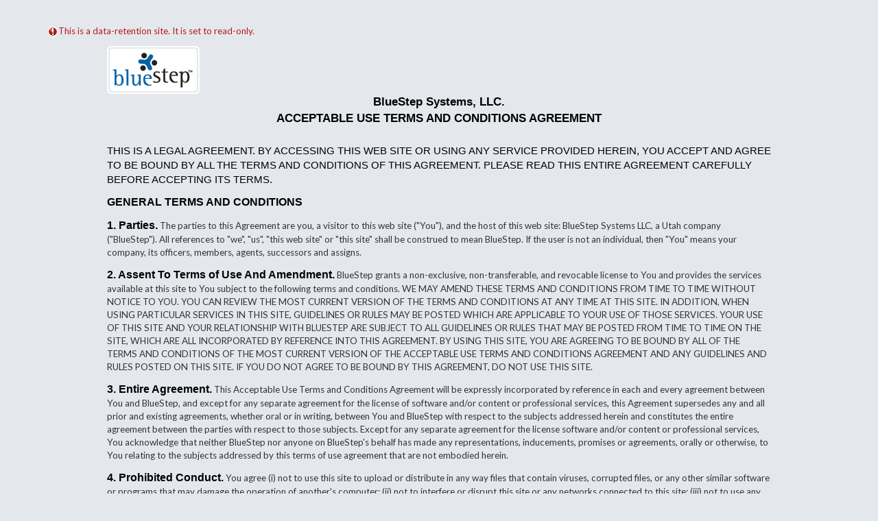

--- FILE ---
content_type: text/html;charset=UTF-8
request_url: https://seasidecharting.bluestep.net/p3p/termsofuse.jsp
body_size: 26935
content:
<!DOCTYPE html>
<html>
<head>
<meta http-equiv="Content-Type" content="text/html;charset=UTF-8">
<meta http-equiv="X-XRDS-Location" content="https://seasidecharting.bluestep.net/idr" />
<META NAME="description" CONTENT="">
<META NAME="keywords" CONTENT="BlueStep">
<meta name="viewport" content="width=device-width, initial-scale=1.0">
<meta name="msapplication-TileColor" content="#da532c">
<meta name="theme-color" content="#ffffff">
<!--U141124-->
<!--web-77f7cbd8f9-xgrrq.b6p-17-->
<title>BlueStep Systems LLC, Terms of Use</title>

<style type="text/css">
<!--

.title {
font-family: arial;
font-size: 17px;
font-weight: bold;
color: black;
}

.bold {
font-family: arial;
font-size: 16px;
font-weight: bold;
color: black;
}

.legal {
font-family: arial;
font-size: 15px;
font-weight: normal;
color: black;
}

-->
</style>
<link rel="shortcut icon" href="https://support.poc-ltc.com/download/123321___742382/Clarity%20Logo.png">
<link rel="apple-touch-icon" href="https://support.poc-ltc.com/download/123321___742382/Clarity%20Logo.png">
<link rel="apple-touch-icon" sizes="72x72" href="https://support.poc-ltc.com/download/123321___742382/Clarity%20Logo.png">
<link rel="apple-touch-icon" sizes="114x114" href="https://support.poc-ltc.com/download/123321___742382/Clarity%20Logo.png">
<link rel="apple-touch-icon" sizes="144x144" href="https://support.poc-ltc.com/download/123321___742382/Clarity%20Logo.png">
<link rel="apple-touch-icon" sizes="180x180" href="https://support.poc-ltc.com/download/123321___742382/Clarity%20Logo.png">
<link rel="icon" type="image/png" sizes="32x32" href="https://support.poc-ltc.com/download/123321___742382/Clarity%20Logo.png">
<link rel="icon" type="image/png" sizes="16x16" href="https://support.poc-ltc.com/download/123321___742382/Clarity%20Logo.png">
<link rel="mask-icon" href="https://support.poc-ltc.com/download/123321___742382/Clarity%20Logo.png" color="#5bbad5">
<style type='text/css'>



.pageletHeader1, .pageletHeader1Small, .pageletHeader2, .pageletHeader2Small, .pageletHeaderPlain, .pageletHeaderPlainSmall {
font-family: 'Trebuchet MS', Arial, Helvetica, Sans-serif
}
.pageletHeader1, .pageletHeader2, .pageletHeaderPlain {
font-weight: bold;
font-size: 11pt
}
.pageletHeader1 a, .pageletHeader2 a, .pageletHeaderPlain a {
text-decoration: none;
}
.pageletHeader1Small, .pageletHeader2Small, .pageletHeaderPlainSmall {
font-weight: normal;
font-size: 8pt
}
.pageletHeader1, .pageletHeader1 a, .pageletHeader1 a:link, .pageletHeader1 a:visited, .pageletHeader1Small, .pageletHeader1Small a, .pageletHeader1Small a:visited {
background-color: #2D3F50;
color: #ffffff
}
.pageletHeader1 a:hover, .pageletHeader1Small a:hover {
color: #FFFFFF
}
td.pageletHeader1R, div.pageletHeader1R{
border-right:1px solid #2D3F50
}
td.pageletHeader1B, tr.pageletHeader1B > td, div.pageletHeader1B {
border-bottom:2px solid #2D3F50
}
td.pageletHeader1L, div.pageletHeader1L {
border-left:1px solid #2D3F50
}
.pageletHeader2, .pageletHeader2 a, .pageletHeader2 a:link, .pageletHeader2 a:visited, .pageletHeader2Small, .pageletHeader2Small a, .pageletHeader2Small a:visited {
background-color: #FFFFFF;
color: #000000
}
.pageletHeader2 a:hover, .pageletHeader2Small a:hover {
color: #2D3F50
}
td.pageletHeader2R, div.pageletHeader2R {
border-right:1px solid #FFFFFF
}
td.pageletHeader2B, tr.pageletHeader2B > td, div.pageletHeader2B{
border-bottom:2px solid #FFFFFF
}
td.pageletHeader2L, div.pageletHeader2L {
border-left:1px solid #FFFFFF
}

.pageletBody1, .pageletBody1 td {
background-color: #cfdae6;
color: #000000
}

.pageletBody1 a, .pageletBody1 a:active {
color: #00428D
}

.pageletBody1 a:visited {
color: #440085
}

.pageletBody2, .pageletBody2 td {
background-color: #e6cfcf;
color: #000000
}

.pageletBody2 a, .pageletBody2 a:active {
color: #00428D
}

.pageletBody2 a:visited {
color: #663597
}

.menuBorder {
border: 1px outset black;
BORDER-BOTTOM: #181818 1px solid;
BORDER-LEFT: #CECECE 1px solid;
BORDER-RIGHT: #181818 1px solid;
BORDER-TOP: #CECECE 1px solid;
}

.pageletHover img.rollImg {
z-index: 1;
}</style>
<style type='text/css'>






BODY, TD, DIV, P {
font-family: Arial, Helvetica, Sans-serif;
font-size: 10pt
}

BODY {
background-color: #E4E8ED;
font-weight: normal;
color: #000000;

}

A:link {
color: #00428D
}

A:visited {
color: #663597
}

A:active, A:hover {
color: #FFFFFF
}


SMALL {
font-size: 7pt
}

.calloutHeader {
font-family: 'Trebuchet MS', Arial, Helvetica, Sans-serif;
font-weight: bold;
font-size: 11pt;
}

.callout {
font-size: 8pt;
}

.pageHeader, .sectionHeader, .pageHeader a, .sectionHeader a {
font-family: 'Trebuchet MS', Arial, Helvetica, Sans-serif;
font-weight: bold;
text-decoration: none
}

.pageHeader {
font-size: 18pt
}

.sectionHeader, .pageHeader SMALL {
font-size: 12pt
}

.sectionHeader SMALL {
font-weight: normal;
font-size: 10pt
}

.newsHeader {
font-size: 11pt;
font-weight: bold;
}

.rowHi, td.rowHi, tr.rowHi td {
color: #000000;
background-color: #e6cfcf
}

hr.noSpace, .pageRule hr, hr.pageRule, .sectionRule hr, hr.sectionRule {
clear: both;
margin: 0;
border: 0;
}
.bumpUp IMG {
margin:0 0 2px 0;
}

.pageRule, td.pageRule, tr.pageRule td {
background-color: #2D3F50;
height: 2px;
}

.pageRule hr, hr.pageRule {
background-color: #2D3F50;
color: #2D3F50;
height: 2px;
}

.pageRuleB, tr.pageRuleB > td {
border-bottom:2px solid #2D3F50;
}

.pageRuleT, tr.pageRuleT > td {
border-top:2px solid #2D3F50;
}

.sectionRule, td.sectionRule, tr.sectionRule td {
background-color: #FFFFFF;
height: 1px;
}

.sectionRule hr, hr.sectionRule {
background-color: #FFFFFF;
color: #FFFFFF;
height: 1px;
}

.sectionRuleB, tr.sectionRuleB > td {
border-bottom:1px solid #FFFFFF;
}

.sectionRuleT, tr.sectionRuleT > td {
border-top:1px solid #FFFFFF;
}

.columnHeader {
font-weight: bold
}

.hint {
font-size: 10pt;
font-style: italic;
font-weight: normal
}

.summary {
font-size: 8pt;
font-weight: normal;
}


.desktoptab {
color: #ffffff;
background-color: #2D3F50;
font-weight: bold;
text-decoration: none
}

.inactive {
color: #a0a2a6
}

.alertHi td, .alertHi td A:link, .alertHi td A:active, .alertHi td A:visited, .alertHi td A:hover {
background-color: #E4E8ED;
color: #000000;
}


.alertLow td, .alertLow td A:link, .alertLow td A:active, .alertLow td A:visited, .alertLow td A:hover, div.alertLow {
background-color: #cfdae6;
color: #000000;
}


.pulldownImageHover, .pulldownImageHover td, .pulldownImageHover td a, .pulldownImageHover td a:link, .pulldownImageHover td a:hover, .pulldownImageHover td a:active, .pulldownImageHover td a:visited {
color: #062835;
cursor: pointer;
}

.pulldownHover, .pulldownHover td, .pulldownHover td a, .pulldownHover td a:link, .pulldownHover td a:hover, .pulldownHover td a:active, .pulldownHover td a:visited {
background-color:#abb4bc;
color: #000000;
cursor: pointer;
}



/* version - 1.10.0
   8/31/2015 ML added below* and logBanner classes
   8/30/2013 ML adjusted classes outer_box and header to provide more balanced button fit
   8/29/2013 ML added classes supporting PT Episode drill-down pages
   8/17/2013 ML added classes supporting Behavior Tracking changes
   8/21/2012 AW added additional print style for [no data]
   2/9/2011 RW added details class style Used for MDS
   7/7/2011 AW added print/screen styles
   09/29/2011 AW added HQ home style
*/
.bnode {
  border-radius:10px;
  border-width:2px !important
}
@media print {
  .screenOnly, .inactive {
    display:none;
  }
}

@media screen {
  .printOnly {
    display:none;
  }
}

.divider_head {
   font: bold 125%/150% Arial, Helvetica, sans-serif;
   background-color:#000000;
   color:#FFFFFF;
   padding-left: 5px
}

.outer_box, td.sectionHeader.relate_header, td.relate_header .sectionHeader, td.hint.relate_header, td.relate_header .hint {
   border: 1px solid #2A547B;
   border-radius: 9px;
   -moz-border-radius: 9px;
   -webkit-border-radius: 9px;
   background-color: #c1d4e6;
}

.header, .main_header, td.sectionHeader.relate_header, td.relate_header .sectionHeader {
   padding: 1px 3px 0px 5px; /* top right bottom left */
   text-transform: uppercase;
   font: normal 80%/150% Arial, Helvetica, sans-serif;
   color:#2A547B;
   font-size:14px;
   font-weight:bold;
}

.header_button {
   margin-top: 2px;
   float: right;
}

.bspacer { margin-bottom: 6px; } /* add some space beneath element */
.tspacer { margin-top: 6px; }    /* add some space above element */

.main_header {
   font-size: 16px;
}

.header .header_hint, .main_header .header_hint {
   position: relative;
   top: -1px;
   text-transform: none;
   font-size: 12px;
   font-weight: normal;
}

.subheader .header_hint {
   text-transform: none;
   font-size: 10px;
   font-weight: normal;
}

.subheader {
   padding-left:5px;
   background-color:#DEDEDF;
   -moz-border-radius: 4px;
   -webkit-border-radius: 4px;
   text-transform: uppercase;
   font: normal 80%/175% Arial, Helvetica, sans-serif;
   color:#2A547B;
   font-size:12px;
   font-weight:bold;
}

.hi_content, td.hint.relate_header, td.relate_header .hint {
   padding: 3px 3px 3px 5px; /* top right bottom left */
   background-color: #f1f1f1;
   border-radius: 9px;
   -moz-border-radius: 9px;
   -webkit-border-radius: 9px;
   color: #333333
}

.normal_content {
   padding: 3px 3px 3px 5px; /* top right bottom left */
   background-color: #ffffff;
   border-radius: 9px;
   -moz-border-radius: 9px;
   -webkit-border-radius: 9px;
   color: #333333;
}

.form_label, td.hint.relate_header, td.relate_header .hint, td.formLabel {
   color: #2A547B;
   font-weight: normal;
}

td.formLabel .hint {
   color: #999;
}

.red_header {
   color: #DC143C;
   font-size: 14px;
   font-weight: bold;
}

.red_label {
   color: #DC143C;
}

.red_value {
   color: #DC143C;
   font-weight: bold;
}

.report table {
   border-collapse: collapse;
   border: 2px solid #2A547B;
   font: normal 80%/140% Arial, Helvetica, sans-serif;
   color: #4C4C4C;
   background: #fff;
   }

.report caption {
   padding: 0 .4em .4em;
   text-align: left;
   font-weight: bold;
   text-transform: uppercase;
   color: #4C4C4C;
   background: transparent;
   }

.report td.separator {
   height:8px;
   background-color: #fff;
   }

.report td, .report th {
   border: 1px solid #DEDEDE;
   padding-left: .5em;
   padding-right: .5em;
   }

.report thead th, .report tfoot th {
   border: 1px solid #2A547B;
   text-align: center;
   font-weight: bold;
   color: #2A547B;
   background: #c1d4e6;
   }

.report thead th.hi, .report tfoot th.hi {
   background: #DEDEDE;
   }

.report tbody th a, .report tbody td a {
   background: transparent;
   font-weight:bold;
   }

.report tbody th a:hover, .report tbody td a:hover {
   background: transparent;
   }

.report tbody th, .report tbody td {
   vertical-align: top;
   text-align: left;
   }

.report tfoot td {
   border: 1px solid #2A547B;
   font-weight:bold;
   }

.report .odd {
   color: #4C4C4C;
   background: #F1F1F2;
   }

.report .subtotal {
   border: 1px solid #DEDEDE;
   color: #fff;
   background: #79A1C9;
   }

.report .subhead {
   padding: 2px 0 2px 0;
   color: #fff;
   background: #2A547B;
   font-weight:bold;
   }

.report tbody.hi_row tr:hover {
   color: #4C4C4C;
   background: #DEDEDE;
   }

.report tbody.hi_row tr:hover th, .report tbody.hi_row tr.odd:hover th {
   color: #4C4C4C;
   background: #c1d4e6;
   }

.report tbody td.clickable:hover {
   background: #2A547B;
   cursor: pointer;
}

.report tbody td.clickable {
   background: #C1D4E6;
}

.report tbody td.inactive, .report tbody td.inactive:hover, .report tbody td.inactive:visited, .report tbody td.inactive:active {
   background: #D5D5D5;
}

.expander {
   cursor:pointer;
   display:inline
}
.relateIndent1 {
   margin-left:24px;
}
.relateIndent2 {
   margin-left:36px;
}
.relateIndent3 {
   margin-left:48px;
}
.red485 {
   /* default is hidden, Rocky Mountain shows bold red */
   color:#FF0000;
   font-weight:bold;
}
#details {
    position: absolute;
}
#details, table.details {
    padding: 6px;
    background-color: #F5F3E0;
    border:1px solid #98936b;
    border-radius: 5px;
    -moz-border-radius: 5px;
    -webkit-border-radius: 5px;
}

/* **** classes added by MEL **** */

.roundCornerShadow {
   padding: 3px 5px 3px 5px; /* top right bottom left */
   border-left: 1.0px solid #d3defb;
   border-radius: 9px;
   -webkit-border-radius: 9px;
   -moz-border-radius: 9px;
   box-shadow: #333 1px 1px 1px;
}

/* anchor pseudo-classes */
a.linkHeaderLabel:link {color:#000000; text-decoration: none;}       /* unvisited link */
a.linkHeaderLabel:visited {color:#000000; text-decoration: none;}    /* visited link */
a.linkHeaderLabel:hover {color:#FF0000; text-decoration: underline;} /* mouse over link */
a.linkHeaderLabel:active {color:#000000; text-decoration: none;}     /* selected link */

a.linkRed:link {color: #FF0000; text-decoration: none;}
a.linkRed:visited {color: #FF0000; text-decoration: none;}
a.linkRed:hover {background-color: #990000; color: #FFFFFF; text-decoration: none;}
a.linkRed:active {color: #FF0000; text-decoration: none;}

a.linkYellow:link {color: #000000; text-decoration: none;}
a.linkYellow:visited {color: #000000; text-decoration: none;}
a.linkYellow:hover {background-color: #FFFF66; color: #000000; text-decoration: none;}
a.linkYellow:active {color: #000000; text-decoration: none;}

a.linkGreen:link {color: #006600; text-decoration: none;}
a.linkGreen:visited {color: #006600; text-decoration: none;}
a.linkGreen:hover {background-color: #006600; color: #FFFFFF; text-decoration: none;}
a.linkGreen:active {color: #006600; text-decoration: none;}

a.linkBlue:link {color: #1418C9; text-decoration: none;}
a.linkBlue:visited {color: #1418C9; text-decoration: none;}
a.linkBlue:hover {color: #FF0000; text-decoration: none;}
a.linkBlue:active {color: #1418C9; text-decoration: none;}

/* makes any br tags within a p with this class have a tight line height */
p.slimLine {
   line-height: 14px;
   margin: 0px;
}
p.slimLine2 {
   line-height: 14px;
   margin: 0px 0px 4px 0px; /* top, right, bottom, left */
}
p.mdLine {
   line-height: 16px;
   margin: 4px 0px 4px 0px; /* top, right, bottom, left */
}

.tinytext1 { font-size: 0.7em; }
.tinytext2 { font-size: 0.8em; }
.tinytext3 { font-size: 0.9em; }
.bigtext1 { font-size: 1.1em; }
.bigtext2 { font-size: 1.2em; }
.bigtext3 { font-size: 1.3em; }
.bigtext4 { font-size: 1.4em; }
.bigtext5 { font-size: 1.5em; }

/* text decoration styles */
.bold { font-weight: bold; }
.ital { font-style: italic; }
.under { text-decoration: underline; }
.strike { text-decoration: line-through; }
.boldOff { font-weight: normal; }    /* next three used to temporarily turn off attributes within a span, etc. */
.italOff { font-style: normal; }
.decorOff { text-decoration: none; }

/* CSS substitute for html <sup> tag */ 
.sup {
    font-size: .83em;
    line-height: 0.5em;
    vertical-align: baseline;
    position: relative;
    top: -0.4em;
}

.noWrap { white-space: nowrap; }

td.padA { padding: 4px !important; }               /* pad All */
td.padL { padding-left: 4px !important; }          /* pad Left */
td.padR { padding-right: 4px !important; }         /* pad Right */
td.padT { padding-top: 4px !important; }           /* pad Top */
td.padB { padding-bottom: 4px !important; }        /* pad Bottom */

div.padA { padding: 4px !important; }              /* pad All */
div.padL { padding-left: 4px !important; }         /* pad Left */
div.padR { padding-right: 4px !important; }        /* pad Right */
div.padT { padding-top: 4px !important; }          /* pad Top */
div.padB { padding-bottom: 4px !important; }       /* pad Bottom */

div.below5 { margin-bottom: 5px; }
div.below10 { margin-bottom: 10px; }
div.below15 { margin-bottom: 15px; }
div.below20 { margin-bottom: 20px; }
div.below25 { margin-bottom: 25px; }
div.below30 { margin-bottom: 30px; }
div.below40 { margin-bottom: 40px; }

.alignL { text-align: left; }
.alignC { text-align: center; }
.alignR { text-align: right; }

.vAlignT { vertical-align: text-top; }
.vAlignM { vertical-align: text-middle; }
.vAlignB { vertical-align: text-bottom; }

td.brdrBGray { border-bottom: solid 1px #CCCCCC; }
td.brdrTGray { border-top: solid 1px #CCCCCC; }

/* font color classes */
.cBlack { color: #000000; }
.cBlue { color: #0000FF; }
.cBlue2 { color: #2A55FF; }
.cBlueHdr { color: #1418C9; }
.cBlueLt1 { color: #7FD4FF; }
.cBlueLt2 { color: #E8E8FF; }
.cBlueSky { color: #55AAFF; }
.cBlueMd { color: #0C65A9; }
.cBlueMd2 { color: #0033CC; }
.cBlueDk { color: #00376B; }
.cGreen { color: #00FF00; }
.cGreenMd { color: #009D00; }
.cGreenDk { color: #005500; }
.cWhite { color: #FFFFFF; }
.cGray { color: #B0B0B0; }
.cGrayWhite { color: #CED2DA; }
.cGrayMd { color: #848484; }
.cGrayDk { color: #575757; }
.cOrange { color: #ED7923; }
.cOrange2 { color: #FF6633; }
.cOrangeDk { color: #863F0B; }
.cPurple { color: #400080; }
.cRed { color: #FF0033; }
.cRedDk { color: #990000; }
.cYellow { color: #FFFF00; }
.cYellow2 { color: #FFFF66; }
.cYellowGrn { color: #D4D42A; }

/* background + color combinations */
.bgc00 { background-color: #FEFEFE; color: black; }  /* black text on off-white */
.bgc01 { background-color: #990000; color: white; }  /* white text on dark red */
.bgc02 { background-color: #00FFFF; color: black; }  /* black text on cyan */
.bgc02b { background-color: #C1D4E6; color: black; } /* black text on sky blue */
.bgc03 { background-color: #006600; color: white; }  /* white text on green */
.bgc04 { background-color: #00FF00; color: black; }  /* black text on bright green */
.bgc05 { background-color: #FF5500; color: white; }  /* white text on orange */
.bgc06 { background-color: #FFFF00; color: black; }  /* black text on bright yellow */
.bgc07 { background-color: #AA00FF; color: white; }  /* white text on bright purple */
.bgc08 { background-color: #33CCFF; color: black; }  /* black text on lt blue */
.bgc09 { background-color: #FF00AA; color: white; }  /* white text on bright pink */
.bgc10 { background-color: #FBFADB; color: black; }  /* black text on off-yellow */
.bgc10b { background-color: #E6E0B0; color: black; }  /* black text on darker off-yellow */
.bgc11 { background-color: #000000; color: white; }  /* white text on black */
.bgc12 { background-color: #0000FF; color: white; }  /* white text on blue */
.bgc13 { background-color: #000099; color: white; }  /* white text on dark blue */
.bgc14 { background-color: #B4B4B4; color: black; }  /* black text on darker gray */
.bgc15 { background-color: #D6D6D6; color: black; }  /* black text on medium gray */
.bgc16 { background-color: #E8E8E8; color: black; }  /* black text on lighter gray */

div.headerLine {
   height: 0px;
   border-top: 1px solid #99CCFF;
   margin-top: 6px;
   margin-bottom: 6px;
}

div.logStart {
   padding: 3px 6px 3px 6px;
   margin: 0px;
   /* border: 1px solid #008000; */
   background-color: #D7FFD7;
   color: #00AA00;
   font-family: Calibri, Arial, Helvetica, Sans-serif;
   font-size: 11pt;
   font-weight: bold;
   /*border-radius: 6px;
   -webkit-border-radius: 6px;
   -moz-border-radius: 6px; */
}
div.logNormal {
   padding: 3px 6px 3px 6px;
   margin: 0px;
   background-color: #F2F2F2;
   color: #404040;
   font-family: Calibri, Arial, Helvetica, Sans-serif;
   font-size: 11pt;
}
div.logWarn {
   padding: 3px 6px 3px 6px;
   margin: 0px;
   background-color: #FDFF9D;
   color: #000000;
   font-family: Calibri, Arial, Helvetica, Sans-serif;
   font-size: 11pt;
}
div.logEnd {
   padding: 3px 6px 3px 6px;
   margin: 0px;
   /* border: 1px solid #800000; */
   background-color: #FFDDDD;
   color: #C40000;
   font-family: Calibri, Arial, Helvetica, Sans-serif;
   font-size: 11pt;
   font-weight: bold;
   /*border-radius: 6px;
   -webkit-border-radius: 6px;
   -moz-border-radius: 6px; */
}
div.logBold {
   font-weight: bold;
}

.clean_table {
   border-collapse: collapse;
   border: 1px solid #CCCCCC;
}

.clean_table th {
   padding: 2px 4px;
   font-weight: bold;
   background-color: #A4D2FF;
}

.clean_table td {
   padding: 2px 4px;
   border: 1px solid #CCCCCC;
}

.code_table {
   border-collapse: collapse;
   border: 0px solid #FFFFFF;
}

.code_table th {
   padding: 1px 2px;
   font-weight: bold;
   background-color: #CCCCCC;
}

.code_table td {
   padding: 1px 2px;
   border: 0px solid #FFFFFF;
}

div.codeview {
   width: 650px;
   max-height: 120px;
   margin: 0px;
   overflow: auto;
   padding: 4px;
}

/* end of classes added by MEL **** */
/* ------------------------------------------------------ */
/* ------------ FIXES BLUESTEP FOR BOOTSTRAP ------------ */
/* ------------------------------------------------------ */


/* ------------ Forms ------------ */
img {
	max-width: inherit !important;
}
img[src*="buttons"] {
	vertical-align: inherit !important;
}
td.zero img, img[alt="Next"], img[alt="Previous"] {
	vertical-align: top !important;
}
td.expandedVerticleLineMid, td.expandedVerticleLineMid img, td[valign="bottom"], img[src*="twisty"] {
	vertical-align: bottom !important;
}
label {
	font-weight:inherit !important;
}
.formLabel label, label input {
	display: inline !important;
}
/*input, textarea:not(#style\[css\]), select, .uneditable-input {
	width:auto !important;
	margin-right: 8px !important;
}*/
input[type="image"], input[type="checkbox"], input[type="radio"] {
	margin: 3px 5px 3px 0 !important;
}
.relateSig input {
	display:inline-block;
}
/*label {
	display:initial !important;
}*/
.btn {
	margin-right: 4px;
}
.btn-group .btn {
	margin: 0px;
}
img.validationImg {
	vertical-align: top;
}
.form-control {
	display: inline-block !important;
	width: initial !important;
}
input[size="10"] {
	width: 100px !important;
}

/* ------------ Page and Section Headers ------------ */
.pageHeader > img {
	display:none;
}
.pageHeader {
	line-height: 26px;
}
.pageHeader > div {
	padding:0px !important;
}
.sectionHeader label {
	font-size: 18px;
	padding-top: 18px;
	display: inline;
}

/* ------------ Admin Pages ------------ */
.pulldownContainer {
	border: 1px solid #999;
	padding: 5px;
	background-color: white;
}
.pulldown {
	background-color: white;
}
hr.menuSeparator {
	height: 1px;
	border: 0px;
	color: #AFAFAF;
	margin: 4px !important;
}
img[src*="tab_gray"] {
	height: 11px;
}

/* ------------ Misc ------------ */
a.btn-primary, a.btn-primary:hover, a.btn-warning, a.btn-warning:hover, a.btn-danger, a.btn-danger:hover, a.btn-success, a.btn-success:hover, a.btn-info, a.btn-info:hover, a.btn-inverse, a.btn-inverse:hover {
	color:white !important;
}
.rowHi, .rowLo {
	line-height: 32px;
	padding: 2px;
}

/* This fixes a bug for dropdown menus on mobile browsers */
.dropdown-backdrop {
  position: static !important;
}

/* --------------------------------------------- */
/* ------------ BLUESTEP CHARTING SITE ------------ */
/* --------------------------------------------- */

.dashboard {
	display:none;
}
body, td, div, p {
	font-family: 'Lato', sans-serif;
}
body {
	padding: 36px 0;
	background-color: #E4E8ED !important;
}
.navbar {
	min-height: 36px !important;
	color: #FFF;
	line-height: 36px;
}
.navbar-inverse {
	background-color: #2D3F50 !important;
	background-image: none !important;
}
.navbar .caret, .cHeadModule .caret {
	border-top-color: #FFF;
	border-bottom-color: #FFF;
}
dl {
	margin: 0 !important;
}
dd {
	text-align: left;
}
td.formLabel {
	color: initial;
	font-weight: bold;
}
.popUp div.sectionHeader {
	font: inherit;
	font-weight: bold;
	color: #BDBEBD;
	background: none;
	border: none;
	border-radius: initial;
	border-color: initial;
}
.popUp div.hint {
	background: none;
	border: none;
	color: inherit;
	font-weight: 300;
	padding-bottom: 24px;
	font-style: normal;
}
.relate_header {
	padding-left: 0 !important;
}
.cDivider {
	height: 2px;
	background: #E4E8ED;
	display: block;
	margin: 0 -12px 12px;
}
.relate_header.first .cDivider {
	background: none;
	margin: 0;
	height: 0;
}
.table label {
	margin-bottom: 0px;
}
.table > thead {
	background: #EEE;
}
.totalTime {
	float: left;
	margin-right: 12px;
}
input.total {
	display: none !important;
}

/* ------------ body.popUp ------------ */
body.popUp .pageHeader,
body.popUp .pageHeader ~ td,
body.popUp .pageRule,
body.popUp .pageRuleB,
body.popUp .resHeaderInfo a,
body.popUp a[href*="openMediaLibrary"] {
	display: none;
}
body.popUp input{
	display: inline-block;
	width: auto;
}
body.popUp .form-group:last-child {
	margin-bottom: 0;
}
.popUp .cBox .cItem {
	border-left: none;
	border-top: solid #E4E8ED 2px;
	padding-top: 12px;
	margin: 0 -12px;
}
.hideOnCharting {
	display: none;
}
.showOnCharting {
	display: block !important;
}

/* ------------ cBrand ------------ */
.cBrand {
	float: left;
	opacity: .6;
}
.cBrand div {
	float: left;
	font-size: 18px;
	font-weight: 300;
}
a.cBrand {
	color: inherit;
}
a.cBrand:hover, .cBrand:focus {
	opacity: 1;
	text-decoration: none;
	color: inherit;
}

/* ------------ cLink, cBtn, cBtnIcon, cBtnName ------------ */
.cLink {
	margin-left: 24px;
	float: left;
}
.cLink:first-child {
	margin: 0;
}
.cBtn {
	overflow: hidden;
	white-space: nowrap;
}
a.cBtn {
	font-size: 13px;
	color: inherit;
	opacity: .6;
}
a.cBtn:hover, a.cBtn:focus {
	text-decoration: none;
	color: inherit;
	opacity: 1;
}
.cBtn .svg {
	position: relative;
	top: 3px;
	margin-right: 2px;
}
.cBtn > div {
	display: inline-block !important;
}
.cBtnName {
	opacity: .99999;
	max-width: 300px;
}
.cBtn .badge {
	position: relative;
	top: 7px;
}

/* ------------ cNav ------------ */
.cNavBack {
	background: rgba(255, 255, 255, 0.5);
	height: 48px;
	position: absolute;
	width: 100%;
}
.cNav {
	outline: solid 2px #E4E8ED;
	line-height: 44px;
	margin: 0px !important;
}
.cNav > div {
	border-right: solid 2px #E4E8ED;
	padding: 0;
}
.cNav > div:last-child {
	border-right: none;
}

/* ------------ cNavBtn ------------ */
.cNavBtn {
	padding-left: 6px;
	padding-right: 6px;
	display: block;
	text-decoration: none !important;
	cursor: pointer;
	height: 48px;
	background: #FFFFFF;
}
.cNavBtn > svg {
	float: left;
	position: relative;
	top: 10px;
	margin-right: 6px;
}
.cNavBtn > div {
	float: left;
	font-size: 20px;
	font-weight: 300;
}
.cNavBtn > .badge {
	position: relative;
	top: 13px;
}
.cNavBtn:hover, .active > .cNavBtn, a.cItem:hover, .cItem:hover .due .badge {
	color: #FFF !important;
	text-decoration: none;
}
.cNavBtn:hover > svg > #backColor, .active > .cNavBtn > svg > #backColor {
	fill: #FFF;
}
.cNavBtn:hover > .badge, .active > .cNavBtn > .badge, a.cItem:hover .badge {
	background: #FFF;
}

/* ------------ cAlerts ------------ */
.cNavBtn.cAlerts {
	border-bottom: solid 4px #C03B2B;
	color: #C03B2B;
}
.cBox.cAlerts, .cDrop.cAlerts, .cHead.cAlerts {
	border-bottom: solid 4px #C03B2B;
}
.cAlerts .badge, .cNavBtn.cAlerts #backColor, a.cItem.cAlerts .svg > #backColor {
	background: #C03B2B;
	fill: #C03B2B;
}
a.cAlerts:hover, .active > .cNavBtn.cAlerts, .cHeadModule.cAlerts, .due .badge, .cAlerts > .cItem:hover, .cAlerts .cNum, .cAlerts .cProgress div {
	background: #C03B2B !important;
}
a.cAlerts:hover .badge, .active > .cAlerts > .badge, .due, .cAlerts > .cItem:hover .badge, .red, a.cItem.cAlerts, .cAlerts .cProgressNum, .red {
	color: #C03B2B;
}
.cItem.cAlerts {
	border-left: solid 4px #C03B2B;
}

/* ------------ cMar ------------ */
.cNavBtn.cMar {
	border-bottom: solid 4px #F29D1F;
	color: #F29D1F;
}
.cBox.cMar, .cDrop.cMar, .cHead.cMar {
	border-bottom: solid 4px #F29D1F;
}
.cMar .badge, .cNavBtn.cMar #backColor, a.cItem.cMar .svg > #backColor {
	background: #F29D1F;
	fill: #F29D1F;
}
a.cMar:hover, .active > .cNavBtn.cMar, .cHeadModule.cMar, .cMar > .cItem:hover, .cMar .cNum, .cMar .cProgress div {
	background: #F29D1F;
}
a.cMar:hover .badge, .active > .cMar > .badge, .cMar > .cItem:hover .badge, a.cItem.cMar, .cMar .cProgressNum {
	color: #F29D1F;
}
.cItem.cMar {
	border-left: solid 4px #F29D1F;
}

/* ------------ cTar ------------ */
.cNavBtn.cTar {
	border-bottom: solid 4px #2A81BA;
	color: #2A81BA;
}
.cBox.cTar, .cDrop.cTar, .cHead.cTar {
	border-bottom: solid 4px #2A81BA;
}
.cTar .badge, .cNavBtn.cTar #backColor, a.cItem.cTar .svg > #backColor {
	background: #2A81BA;
	fill: #2A81BA;
}
a.cTar:hover, .active > .cNavBtn.cTar, .cHeadModule.cTar, .cTar > .cItem:hover, .cTar .cNum, .cTar .cProgress div {
	background: #2A81BA;
}
a.cTar:hover .badge, .active > .cTar > .badge, .cTar > .cItem:hover .badge, a.cItem.cTar, .cTar .cProgressNum {
	color: #2A81BA;
}
.cItem.cTar {
	border-left: solid 4px #2A81BA;
}

/* ------------ cTasks ------------ */
.cNavBtn.cTasks {
	border-bottom: solid 4px #28AE60;
	color: #28AE60;
}
.cBox.cTasks, .cDrop.cTasks, .cHead.cTasks {
	border-bottom: solid 4px #28AE60;
}
.cTasks .badge, .cNavBtn.cTasks #backColor, a.cItem.cTasks .svg > #backColor {
	background: #28AE60;
	fill: #28AE60;
}
a.cTasks:hover, .active > .cNavBtn.cTasks, .cHeadModule.cTasks, .cTasks > .cItem:hover, .cTasks .cNum, .cTasks .cProgress div {
	background: #28AE60;
}
a.cTasks:hover .badge, .active > .cTasks > .badge, .cTasks > .cItem:hover .badge, a.cItem.cTasks, .cTasks .cProgressNum, .green {
	color: #28AE60;
}
.cItem.cTasks {
	border-left: solid 4px #28AE60;
}

/* ------------ cAdls ------------ */
.cNavBtn.cAdls {
	border-bottom: solid 4px #894C9E;
	color: #894C9E;
}
.cBox.cAdls, .cDrop.cAdls, .cHead.cAdls {
	border-bottom: solid 4px #894C9E;
}
.cAdls .badge, .cNavBtn.cAdls #backColor, a.cItem.cAdls .svg > #backColor {
	background: #894C9E;
	fill: #894C9E;
}
a.cAdls:hover, .active > .cNavBtn.cAdls, .cHeadModule.cAdls, .cAdls > .cItem:hover, .cAdls .cNum, .cAdls .cProgress div {
	background: #894C9E;
}
a.cAdls:hover .badge, .active > .cAdls > .badge, .cAdls > .cItem:hover .badge, a.cItem.cAdls, .cAdls .cProgressNum {
	color: #894C9E;
}
.cItem.cAdls {
	border-left: solid 4px #894C9E;
}

/* ------------ cReports ------------ */
.cNavBtn.cReports {
	border-bottom: solid 4px #969FA0;
	color: #969FA0;
}
.cBox.cReports, .cDrop.cReports, .cHead.cReports {
	border-bottom: solid 4px #969FA0;
}
.cReports .badge, .cNavBtn.cReports #backColor, a.cItem.cReports .svg > #backColor {
	background: #969FA0;
	fill: #969FA0;
}
a.cReports:hover, .active > .cNavBtn.cReports, .cHeadModule.cReports, .cReports > .cItem:hover, .cReports .cNum, .cReports .cProgress div {
	background: #969FA0;
}
a.cReports:hover .badge, .active > .cReports > .badge, .cReports > .cItem:hover .badge, a.cItem.cReports, .cReports .cProgressNum {
	color: #969FA0;
}
.cItem.cReports {
	border-left: solid 4px #969FA0;
}

/* ------------ cDefault ------------ */
.cNavBtn.cDefault {
	border-bottom: solid 4px #2D3F50;
	color: #2D3F50;
}
.cBox.cDefault, .cDrop.cDefault, .cHead.cDefault {
	border-bottom: solid 4px #2D3F50;
}
.cDefault .badge, .cNavBtn.cDefault #backColor, a.cItem.cDefault .svg > #backColor {
	background: #2D3F50;
	fill: #2D3F50;
}
a.cDefault:hover, .active > .cNavBtn.cDefault, .cHeadModule.cDefault, .cDefault > .cItem:hover, .cDefault .cNum, .cDefault .cProgress div {
	background: #2D3F50;
}
a.cDefault:hover .badge, .active > .cDefault > .badge, .cDefault > .cItem:hover .badge, a.cItem.cDefault, .cDefault .cProgressNum {
	color: #2D3F50;
}
.cItem.cDefault, .cDefault .cBox {
	border-left: solid 4px #2D3F50;
}


/* ------------ cHead, cHeadLinks, cSubTitle, cFoot ------------ */
.cHead {
	background: #FFF;
	padding: 0 12px;
	margin-bottom: 2px;
	font-size: 24px;
	font-weight: 300;
	line-height: 42px;
}
.cPadTop {
	margin-top: 24px;
}
.cHeadModule {
	height: 24px;
	line-height: 24px;
	color: #FFF;
	margin-bottom: 0;
}
.cHeadModule > .pull-left {
	opacity: .6;
}
.cHeadModule span {
	margin-right: 18px;
}
.cHeadModule span > strong {
	margin-right: 4px;
}
#headModule {
	margin-bottom: 24px;
}
.cHead.cHeadSm {
	line-height: 36px;
}
.cHead.cHeadSm div {
	display: inline-block !important;
	font-size: 18px;
}
.cHead > div > strong > span {
	font-size: 18px !important;
}
span.cBtnIcon {
	position: relative;
	top: 4px;
	margin-right: 4px;
}
.cMedName {
	font-weight: bold;
	font-size: 16px;
	border-bottom: dotted 1px #E4E8ED;
	margin-bottom: 6px;
	margin-top: 2px;
}
.cSmall .cHead {
	height: 36px;
	line-height: normal;
}
.cSmall .cHead .cName {
	font-size: 16px;
}
.cBig .cName {
	font-size: 24px;
	font-weight: 300;
}
.cSmall .cHead .cRoom {
	font-size: 13px;
	font-weight: 300;
}
.cBig .cHead > div {
	line-height: 42px;
}
.cHeadLinks {
	float: right;
	font-weight: initial;
}
.cBig {
	margin-bottom: 2px;
}
.cSubTitle {
	font-size: 14px;
	color: #969FA0;
}
.cFoot {
	background: #2D3F50 !important;
	position: fixed;
	line-height: 18px;
	bottom: 0;
	width: 100%;
	left: 0;
	text-align: center;
	color: rgba(255, 255, 255, 0.6);
	font-size: 12px;
	font-weight: 300;
	z-index: 2000;
}

/* ------------ cBox ------------ */
.cBox {
	background: #FFF;
	padding: 12px;
	height: 100%;
	margin-bottom: 2px;
}
.cSmall .cBox {
	padding: 2px 12px;
}
#resBio .cBox {
	background: rgba(255, 255, 255, 0.6);
}

/* ------------ cRow, cItem, cBlank ------------ */
.cRow > div:last-child {
	padding-right: 0;
}
.cRow > div:first-child {
	padding-left: 0;
}
.cRow > div {
	padding: 0 1px;
}
.cSmall .cRow {
	background-color: rgba(255, 255, 255, .5);
}
.cRow1 .cRow {height: 34px;}
.cRow2 .cRow {height: 68px;}
.cRow3 .cRow {height: 102px;}
.cRow4 .cRow {height: 136px;}
.cRow5 .cRow {height: 170px;}
.cRow6 .cRow {height: 204px;}
.cRow7 .cRow {height: 238px;}
.cRow8 .cRow {height: 272px;}
.cRow9 .cRow {height: 306px;}
.cRow10 .cRow {height: 340px;}
.cRow11 .cRow {height: 374px;}
.cRow12 .cRow {height: 408px;}
.cRow13 .cRow {height: 442px;}
.cRow14 .cRow {height: 476px;}
.cRow15 .cRow {height: 510px;}
.cRow16 .cRow {height: 544px;}
.cRow17 .cRow {height: 578px;}
.cRow18 .cRow {height: 612px;}
.cRow19 .cRow {height: 646px;}
.cRow20 .cRow {height: 680px;}
.cRow21 .cRow {height: 714px;}
.cRow22 .cRow {height: 748px;}
.cRow23 .cRow {height: 782px;}
.cRow24 .cRow {height: 816px;}
.cRow25 .cRow {height: 850px;}
.cRow26 .cRow {height: 884px;}
.cRow27 .cRow {height: 918px;}
.cRow28 .cRow {height: 952px;}
.cRow29 .cRow {height: 986px;}
.cRow30 .cRow {height: 1020px;}
.cItem {
	display: block;
	background-color: #FFF;
	padding: 0 8px;
	margin-top: 2px;
	overflow: hidden;
}
a.cItem {
	height: 48px;
	line-height: 20px;
	cursor: pointer;
	color: inherit;
}
.cNav a.cItem {
	padding: 4px 8px;
}
.cItem > .row:first-child > div {
	padding-top: 0;
	border-top: none;
}
.cItem > .row > div {
	border-top: dotted 1px #E4E8ED;
	padding-top: 6px;
	padding-bottom: 6px;
}
div.cItem:hover {
	background: rgba(255, 255, 255, 0.8);
}
a.cItem:hover .svg > #backColor {
	fill: #FFF;
}
a.cItem .svg > #foreColor {
	fill: none;
}
.cSmall .cItem {
	line-height: 32px;
	height: auto;
}
.cItem.cBlank, .cItem.cBlank:hover {
	background:rgba(255, 255, 255, .5);
}

/* ------------ cDrop ------------ */
.open > .cDrop {
	display: block;
	box-shadow: 0px 2px 6px rgba(0, 0, 0, 0.3);
}
.cDrop {
	display: none;
	position: absolute;
	width: 100%;
	z-index: 1000;
	background: #E4E8ED;
}
.cDrop > .cItem:first-child {
	margin-top: 0;
}

/* ------------ cPhoto, cInfo, cResInfo ------------ */
.cSmall .cPhoto, .cSmall .cPhoto img, .cSmall .cPhoto svg, .cSmall .noPhoto {
	height: 96px;
	width: 96px;
}
.cBig .cPhoto, .cBig .cPhoto img, .cBig .cPhoto svg, .cBig .noPhoto {
	height: 170px;
	width: 170px;
}
.cPhoto {
	float: left;
	background: #FFF;
	margin-right: 2px;
}
.noPhoto svg {
	fill: #AAA;
}
.noPhoto.male {
	background: #C3D3EC;
}
.noPhoto.female {
	background: #F2C2C3;
}
.cSmall .cInfo {
	height: 96px;
}
.cBig .cInfo {
	height: 170px;
}
.cInfo {
	overflow: hidden;
	zoom: 1;
}
.cResInfo {
	-moz-column-count: 2;
	-webkit-column-count: 2;
	column-count: 2;
}
.noData {
	color: #999;
	font-weight: 300;
}

/* ------------ cMod, cNum ------------ */
.cMod {
	width: 50%;
	margin: auto;
	text-align: center;
}
.cNum {
	color: #FFF;
	font-size: 28px;
	line-height: 32px;
	width: 48px;
	border-radius: 12px;
	margin: 2px auto;
	font-weight: bold;
}

/* ------------ cSmall ------------ */
div.cSmall {
	margin-bottom: 24px;
}
a.cSmall {
	display: block;
	color: inherit;
	cursor: pointer;
}
a.cSmall:hover {
	text-decoration: none;
	color: inherit;
}

/* ------------ cMedDetail, cWarning, cAddInfo ------------ */
.cMedDetail {
	padding-bottom: 4px;
}
.cMedDetail * {
	display: inline-block;
}
.cMedDetail strong {
	padding-right: 6px;
}
.cMedDetail .cWarning {
	margin-top: 4px;
	margin-bottom: 0;
}
.cWarning strong {
	margin-right: 6px;
}
.cWarning > div {
	float: left;
	margin-right: 24px;
}
.cWarning {
	background: #FCD5D1;
	color: #C03B2B;
	padding: 6px 12px;
	margin-bottom: 2px;
}
.cMedSig, .cMedIcons {
	margin-top: 6px;
}
.cMedSig .btn {
	white-space: normal !important;
}
.cAddInfo {
	color: #F00;
	padding-left: 22px;
	line-height: 11px;
	font-size: 11px;
	position: relative;
	top: -4px;
	min-height: 34px;
}

/* ------------ cOptions, cLoa, cProgress, cGroup ------------ */
.cOptions {
	display: block;
	margin-bottom: 12px;
}
.cOptions td, .cOptions div {
	padding-bottom: 4px;
	display: inline-block;
}
.cOptions td {
	vertical-align: middle;
}
.cOptions div {
	white-space: nowrap;
	margin-right: 12px;
}
.cOptions label.btn {
	white-space: normal !important;
	text-align: left;
}
.cLoa {
	height: 30px;
	line-height: 16px;
	margin: 2px;
	text-align: center;
	color: #C03B2B;
	font-style: italic;
}
.cProgress {
    height: 8px;
    background-color: #E6E6E6;
    margin-bottom: 2px;
}
.cProgress div {
    height: 100%;
}
.cProgressNum {
	font-size: 18px;
	font-weight: bold;
}
.cPanel .panel + .panel {
	margin-top: 0px !important;
}
.cPanel .panel {
	border: none;
	border-radius: 0px !important;
	overflow: inherit !important;
	box-shadow: none;
}
.photoEdit span {
	display: block;
	margin-bottom: 8px;
}
.cNotes textarea {
	width: 100% !important;
}
.cGroup {
	display: block !important;
	padding-top: 12px;
}
.onlyPrint {
	display: none;
}

/* ------------ Media Queries ------------ */
@media (max-width: 479px) {
	.open .cDrop {
		width: 200%;
		left: -50%;
	}
	.cBig .cPhoto, .cBig .cPhoto img, .cBig .cPhoto svg, .cBig .noPhoto {
		width: 96px;
		height: 96px;
	}
	.cBig .cInfo {
		height: 96px;
	}
	.hidden-xxs, #resBio {
		display: none;
	}
	.cBig .cInfo .cName {
		width: 100%;
		border-bottom: 2px solid #E4E8ED;
		text-align: center;
	}
	.cBig .cInfo .cHead > div {
		line-height: 48px;
	}
	.cBig .cHead {
		height: 100%;
		padding: 0;
	}
	.cResInfo {
		font-size: 11px;
		-moz-column-count: 1;
		-webkit-column-count: 1;
		column-count: 1;
	}
	.cNavBtn > .badge {
		top: 2px !important;
		right: 0 !important;
	}
	.cLine > .badge {
		right: 3px;
		float: left !important;
		position: relative !important;
		min-width: 21px !important;
		padding: 2px 3px !important;
		
	}
	.cDrop .cLine div.pull-left {
		line-height: 10px;
		height: 24px;
		width: 100%;
	}
	.cLine.due .badge {
		float: right !important;
		top: -42px;
		right: -3px;
	}
	.cLine.due > .pull-left {
		visibility: hidden;
	}
}
@media (min-width: 480px) and (max-width: 767px) {
	.open .cDrop {
		width: 100%;
	}
	.cBig .cPhoto, .cBig .cPhoto img, .cBig .cPhoto svg, .cBig .noPhoto {
		width: 128px;
		height: 128px;
	}
	.cBig .cInfo {
		height: 128px;
	}
	.cResInfo {
		font-size: 11px;
		-moz-column-count: 3 ;
		-webkit-column-count: 3;
		column-count: 3;
	}
	.cBox {
		padding: 2px 12px;
	}
	.cNavBtn > .badge {
		top: 4px;
		right: 12px;
	}
	.cLine > .badge {
		right: -2px;
	}
}
@media (max-width: 767px) {
	.cNavBtn {
		text-align: center;
	}
	.cNavBtn > svg  {
		float: none;
		margin: 0px;
	}
	.due, .cBlank, .cSubTitle {
		display: none;
	}
	.cBig .cHead > div {
		line-height: 32px;
	}
	.cBig .cName {
		font-size: 16px;
		font-weight: normal;
	}
	.cWarning > div {
		font-size: 11px;
	}
	.cItem .row .cHeadLinks {
		float: none;
	}
	.cRow {
		height: auto !important;
	}
	.cNav a.cItem {
		padding: 4px !important;
	}
	.show .cLine * {
		font-size: 10px;
		letter-spacing: -.5px;
	}
	.cItem > .cLine {
		position: relative;
	}
	.cNavBtn > .badge, .cLine > .badge {
		position: absolute;
		font-weight: normal;
		font-size: 10px;
		min-width: 24px;
		padding: 2px 4px;
		border: solid #FFF 2px;
	}
}
@media (min-width: 768px) and (max-width: 992px) {
	.cNavBtn {
		letter-spacing: -1px;
	}
	.open .cDrop {
		width: 155px;
	}
	.show .cLine * {
		font-size: 11px;
	}
	.dl-horizontal dt {
		width: 110px !important;
	}
	.dl-horizontal dd {
		margin-left: 122px !important;
	}
	.cMedSig .btn {
		white-space: normal;
	}
}
@media (max-width: 992px) {
}
@media print {
  .dontPrint, .hint, #__datePickerDiv {
  	display: none !important;
  }
  body {
  	padding-top: 0;
  }
  .cSubTitle, .onlyPrint {
  	display: inline !important;
  }
 }
</style>
<link href="/static/25.12.07.07/jslib/bootstrap-3.3.7/css/bootstrap.min.css" rel="stylesheet" type="text/css">
<link href="/static/25.12.07.07/jslib/bootstrap-3.3.7/css/bootstrap-theme.min.css" rel="stylesheet" type="text/css">
<link href="/static/25.12.07.07/jslib/templates/bootstrapb/dashboard.css" rel="stylesheet" type="text/css">
<link href="/static/25.12.07.07/shared/styles/common.css" rel="stylesheet" type="text/css">
<link href="/static/25.12.07.07/shared/styles/site.css" rel="stylesheet" type="text/css">
<script src="https://cdnjs.cloudflare.com/ajax/libs/atmosphere/3.0.6/atmosphere.js" integrity="sha512-F9J+E6zQeeeEtDeQvMDEqSGNQ1ZUFMiFOm8KmBO6uaB9BpHgfsktdVRSgj0Opvunw3QSY+5OpCfZU0LMOK2yBQ==" crossorigin="anonymous"></script>
<script src="/static/25.12.07.07/jslib/bsmsg/bsmsg.js"></script>
<script src="/static/25.12.07.07/jslib/jquery3.js" type="text/javascript"></script>
<script src="/static/25.12.07.07/jslib/bootstrap-3.3.7/js/bootstrap.min.js" type="text/javascript"></script>
<script src="/static/25.12.07.07/jslib/popup.js" type="text/javascript"></script>
<script src="/static/25.12.07.07/jslib/timezonetools.js" type="text/javascript"></script>
<script src="/jslib/common_js.jsp?_id=120060___153767" type="text/javascript"></script>
<script src="/static/25.12.07.07/jslib/dom.js" type="text/javascript"></script>
<script src="/static/25.12.07.07/jslib/cookie.js" type="text/javascript"></script>
<script type="text/javascript"><!--
var _SR_;$(function(){if(_SR_) _SR_.go()});
var verifyUser = $.Deferred().done(function(){$('#contentArea').add('#sideNav').css('visibility','visible').show();});
$(function(){verifyUser.resolve()});
// --></script>
</head><body style="margin:0"><div class="headerArea">
<div class="dashboard screenOnly">
<div class="container">
<div class="dashboard-nav-collapse">
<ul class="dashboard-nav">


<li id="login"> <a href="/shared/login/login.jsp?desturl=%2Fp3p%2Ftermsofuse.jsp" target="_top" style="font-weight: normal;">Login</a> </li>


<li id="sites" class="dropdown hidden-phone"> <a class="dropdown-toggle" data-toggle="dropdown" href="#">Sites<b class="caret"></b></a>
<ul class="dropdown-menu">



<li><a href="javascript:doPopupFrame('Sites Map',APP_ROOT+'/shared/admin/organization/sitespop.jsp',APP_ROOT+'/shared/admin/organization/closebottom.jsp',SITEMAP_VIEW,true)">Sites Map...</a></li>
</ul>
</li>

<li id="admin" class="dropdown hidden-phone"> <a class="dropdown-toggle" data-toggle="dropdown" href="#">Admin<b class="caret"></b></a>
<ul class="dropdown-menu">




<li><a href="/shared/admin/sites/editsite.jsp?_event=edit&_id=120060___153767&_priNavLabel=Admin&_secNavLabel=Site%20Information%20%26%20Permissions">Site Information & Permissions</a></li>



<li><a href="/shared/admin/sites/sitecontent.jsp?_a=120060___153767&_priNavLabel=Admin&_secNavLabel=Site%20Structure">Site Structure</a></li>



<li><a href="/shared/admin/sites/editstyles.jsp?_a=120060___153767&_event=edit&_id=120060___153767&_priNavLabel=Admin&_secNavLabel=Styles">Styles</a></li>



<li><a href="/shared/admin/sites/signupoptions.jsp?_priNavLabel=Admin&_secNavLabel=Site%20sign-up&_event=edit&_id=120060___153767">Site sign-up</a></li>



<li><a href="/shared/admin/securitygroup.jsp?_event=edit&_id=120065___153507&_priNavLabel=Admin&_secNavLabel=Site%20Administrators">Site Administrators</a></li>



<li><a href="/shared/admin/organization/organizationinvite.jsp?_a=120060___153767&_event=create&_ancestorId=111050___16775&_k=111060&webInfoKey=120060___153767&_priNavLabel=Admin&_secNavLabel=Invite%20Users">Invite Users</a></li>



<li><a href="javascript:openMediaLibrary()">Media Library</a></li>


</ul>
</li>

<li id="logo"><a href="http://www.bluestep.net" target="_new"><img src="/static/25.12.07.07/images/icons/ico_bluestep_18x18.gif" alt="BlueStep Icon" style="width:18px;height:18px;border:0;"></a></li>

</ul>
</div>
</div>
</div>
<link href="https://fonts.googleapis.com/css?family=Lato:300,400,900,400italic" rel="stylesheet" type="text/css">

</div>


<div class="container" id="contentArea">
<table class='screenOnly' border='0' cellpadding='3' cellspacing='0' width='100%'>
<tr>
	<td style='width:1%' valign='top'><img src='/static/25.12.07.07/images/common/fieldproblem.gif' alt='' border='0'></td>
	<td class='formError' valign='top'>This is a data-retention site. It is set to read-only.</td>
</tr>
</table><script>console.log(`java.lang.Exception\n	at myassn.tag.FormErrors.addError(FormErrors.java:75)\n	at myassn.tag.FormErrors.addError(FormErrors.java:85)\n	at myassn.tag.listener.MyAssnBodyTagListener.doBodyEnd(MyAssnBodyTagListener.java:114)\n	at myassn.tag.BodyShadow.getBody(BodyShadow.java:181)\n	at myassn.tag.HtmlShadow.lambda$getNormalResponse$0(HtmlShadow.java:316)\n	at java.base/java.util.Optional.map(Optional.java:260)\n	at myassn.tag.HtmlShadow.getNormalResponse(HtmlShadow.java:316)\n	at myassn.tag.HtmlShadow.writePage(HtmlShadow.java:192)\n	at myassn.tag.HtmlShadow.pageEnd(HtmlShadow.java:157)\n	at myassn.tag.HtmlTag.doFinally(HtmlTag.java:97)\n	at org.apache.jsp.p3p.termsofuse_jsp._jspService(termsofuse_jsp.java:562)\n	at org.apache.jasper.runtime.HttpJspBase.service(HttpJspBase.java:62)\n	at jakarta.servlet.http.HttpServlet.service(HttpServlet.java:658)\n	at org.apache.jasper.servlet.JspServletWrapper.service(JspServletWrapper.java:428)\n	at org.apache.jasper.servlet.JspServlet.serviceJspFile(JspServlet.java:350)\n	at org.apache.jasper.servlet.JspServlet.service(JspServlet.java:301)\n	at jakarta.servlet.http.HttpServlet.service(HttpServlet.java:658)\n	at org.apache.catalina.core.ApplicationFilterChain.internalDoFilter(ApplicationFilterChain.java:193)\n	at org.apache.catalina.core.ApplicationFilterChain.doFilter(ApplicationFilterChain.java:138)\n	at org.apache.tomcat.websocket.server.WsFilter.doFilter(WsFilter.java:51)\n	at org.apache.catalina.core.ApplicationFilterChain.internalDoFilter(ApplicationFilterChain.java:162)\n	at org.apache.catalina.core.ApplicationFilterChain.doFilter(ApplicationFilterChain.java:138)\n	at myassn.servlet.JsonToParamsFilter.doFilter(JsonToParamsFilter.java:61)\n	at org.apache.catalina.core.ApplicationFilterChain.internalDoFilter(ApplicationFilterChain.java:162)\n	at org.apache.catalina.core.ApplicationFilterChain.doFilter(ApplicationFilterChain.java:138)\n	at myassn.servlet.ContentTypeFilter.doFilter(ContentTypeFilter.java:133)\n	at org.apache.catalina.core.ApplicationFilterChain.internalDoFilter(ApplicationFilterChain.java:162)\n	at org.apache.catalina.core.ApplicationFilterChain.doFilter(ApplicationFilterChain.java:138)\n	at myassn.servlet.DuplicateCheckFilter.doFilterInternal(DuplicateCheckFilter.java:62)\n	at org.springframework.web.filter.OncePerRequestFilter.doFilter(OncePerRequestFilter.java:116)\n	at org.apache.catalina.core.ApplicationFilterChain.internalDoFilter(ApplicationFilterChain.java:162)\n	at org.apache.catalina.core.ApplicationFilterChain.doFilter(ApplicationFilterChain.java:138)\n	at myassn.servlet.LoggingFilter.lambda$doFilterInternal$0(LoggingFilter.java:50)\n	at myassn.util.BSLoggerUtil.applyRequest(BSLoggerUtil.java:100)\n	at myassn.servlet.LoggingFilter.doFilterInternal(LoggingFilter.java:50)\n	at org.springframework.web.filter.OncePerRequestFilter.doFilter(OncePerRequestFilter.java:116)\n	at org.apache.catalina.core.ApplicationFilterChain.internalDoFilter(ApplicationFilterChain.java:162)\n	at org.apache.catalina.core.ApplicationFilterChain.doFilter(ApplicationFilterChain.java:138)\n	at myassn.servlet.RequestEncodingFilter.doFilterInternal(RequestEncodingFilter.java:262)\n	at org.springframework.web.filter.OncePerRequestFilter.doFilter(OncePerRequestFilter.java:116)\n	at org.apache.catalina.core.ApplicationFilterChain.internalDoFilter(ApplicationFilterChain.java:162)\n	at org.apache.catalina.core.ApplicationFilterChain.doFilter(ApplicationFilterChain.java:138)\n	at org.springframework.web.filter.RequestContextFilter.doFilterInternal(RequestContextFilter.java:100)\n	at org.springframework.web.filter.OncePerRequestFilter.doFilter(OncePerRequestFilter.java:116)\n	at org.apache.catalina.core.ApplicationFilterChain.internalDoFilter(ApplicationFilterChain.java:162)\n	at org.apache.catalina.core.ApplicationFilterChain.doFilter(ApplicationFilterChain.java:138)\n	at org.springframework.web.filter.FormContentFilter.doFilterInternal(FormContentFilter.java:93)\n	at org.springframework.web.filter.OncePerRequestFilter.doFilter(OncePerRequestFilter.java:116)\n	at org.apache.catalina.core.ApplicationFilterChain.internalDoFilter(ApplicationFilterChain.java:162)\n	at org.apache.catalina.core.ApplicationFilterChain.doFilter(ApplicationFilterChain.java:138)\n	at org.springframework.web.filter.ServerHttpObservationFilter.doFilterInternal(ServerHttpObservationFilter.java:110)\n	at org.springframework.web.filter.OncePerRequestFilter.doFilter(OncePerRequestFilter.java:116)\n	at org.apache.catalina.core.ApplicationFilterChain.internalDoFilter(ApplicationFilterChain.java:162)\n	at org.apache.catalina.core.ApplicationFilterChain.doFilter(ApplicationFilterChain.java:138)\n	at org.springframework.web.filter.CharacterEncodingFilter.doFilterInternal(CharacterEncodingFilter.java:201)\n	at org.springframework.web.filter.OncePerRequestFilter.doFilter(OncePerRequestFilter.java:116)\n	at org.apache.catalina.core.ApplicationFilterChain.internalDoFilter(ApplicationFilterChain.java:162)\n	at org.apache.catalina.core.ApplicationFilterChain.doFilter(ApplicationFilterChain.java:138)\n	at org.apache.catalina.core.StandardWrapperValve.invoke(StandardWrapperValve.java:165)\n	at org.apache.catalina.core.StandardContextValve.invoke(StandardContextValve.java:88)\n	at org.apache.catalina.authenticator.AuthenticatorBase.invoke(AuthenticatorBase.java:482)\n	at org.apache.catalina.core.StandardHostValve.invoke(StandardHostValve.java:113)\n	at org.apache.catalina.ha.tcp.ReplicationValve.invoke(ReplicationValve.java:299)\n	at org.apache.catalina.ha.session.JvmRouteBinderValve.invoke(JvmRouteBinderValve.java:163)\n	at org.apache.catalina.valves.ErrorReportValve.invoke(ErrorReportValve.java:83)\n	at org.apache.catalina.core.StandardEngineValve.invoke(StandardEngineValve.java:72)\n	at org.apache.catalina.valves.ErrorReportValve.invoke(ErrorReportValve.java:83)\n	at org.apache.catalina.valves.RemoteIpValve.invoke(RemoteIpValve.java:733)\n	at org.apache.catalina.connector.CoyoteAdapter.service(CoyoteAdapter.java:342)\n	at org.apache.coyote.http11.Http11Processor.service(Http11Processor.java:399)\n	at org.apache.coyote.AbstractProcessorLight.process(AbstractProcessorLight.java:63)\n	at org.apache.coyote.AbstractProtocol$ConnectionHandler.process(AbstractProtocol.java:903)\n	at org.apache.tomcat.util.net.NioEndpoint$SocketProcessor.doRun(NioEndpoint.java:1774)\n	at org.apache.tomcat.util.net.SocketProcessorBase.run(SocketProcessorBase.java:52)\n	at org.apache.tomcat.util.threads.ThreadPoolExecutor.runWorker(ThreadPoolExecutor.java:973)\n	at org.apache.tomcat.util.threads.ThreadPoolExecutor$Worker.run(ThreadPoolExecutor.java:491)\n	at org.apache.tomcat.util.threads.TaskThread$WrappingRunnable.run(TaskThread.java:63)\n	at java.base/java.lang.Thread.run(Thread.java:1474)\n`);
</script>
<table align="center" width="85%" cellpadding="0" cellspacing="0" border="0">
<tr>
<td class="pad1x2x"><div class="zero"></div></td>
</tr>
<tr>
<td><img src="/static/25.12.07.07/images/common/bluestep_logo.gif" alt="BlueStep Systems LLC." style="width:135px;height:70px;border:0;"></td>
</tr>
<tr align="center">
<td class="title">BlueStep Systems, LLC.<br>ACCEPTABLE USE TERMS AND CONDITIONS AGREEMENT</td>
</tr>
<tr>
<td class="pad1x4x"><div class="zero"></div></td>
</tr>
<tr>
<td class="legal">THIS IS A LEGAL AGREEMENT.  BY ACCESSING THIS WEB SITE OR USING ANY SERVICE PROVIDED HEREIN, YOU ACCEPT AND AGREE TO BE BOUND BY ALL THE TERMS AND CONDITIONS OF THIS AGREEMENT.  PLEASE READ THIS ENTIRE AGREEMENT CAREFULLY BEFORE ACCEPTING ITS TERMS.
</td>
</tr>
<tr>
<td class="pad1x2x"><div class="zero"></div></td>
</tr>
<tr>
<td class="bold">GENERAL TERMS AND CONDITIONS</td>
</tr>
<tr>
<td class="pad1x2x"><div class="zero"></div></td>
</tr>
<tr>
<td><span class="bold">1.	Parties.</span>  The parties to this Agreement are you, a visitor to this web site ("You"), and the host of this web site: BlueStep Systems LLC, a Utah company ("BlueStep").  All references to "we", "us", "this web site" or "this site" shall be construed to mean BlueStep.  If the user is not an individual, then "You" means your company, its officers, members, agents, successors and assigns.</td>
</tr>
<tr>
<td class="pad1x2x"><div class="zero"></div></td>
</tr>
<tr>
<td><span class="bold">2.	Assent To Terms of Use And Amendment.</span>  BlueStep grants a non-exclusive, non-transferable, and revocable license to You and provides the services available at this site to You subject to the following terms and conditions.  WE MAY AMEND THESE TERMS AND CONDITIONS FROM TIME TO TIME WITHOUT NOTICE TO YOU. YOU CAN REVIEW THE MOST CURRENT VERSION OF THE TERMS AND CONDITIONS AT ANY TIME AT THIS SITE.  IN ADDITION, WHEN USING PARTICULAR SERVICES IN THIS SITE, GUIDELINES OR RULES MAY BE POSTED WHICH ARE APPLICABLE TO YOUR USE OF THOSE SERVICES.  YOUR USE OF THIS SITE AND YOUR RELATIONSHIP WITH BLUESTEP ARE SUBJECT TO ALL GUIDELINES OR RULES THAT MAY BE POSTED FROM TIME TO TIME ON THE SITE, WHICH ARE ALL INCORPORATED BY REFERENCE INTO THIS AGREEMENT.  BY USING THIS SITE, YOU ARE AGREEING TO BE BOUND BY ALL OF THE TERMS AND CONDITIONS OF THE MOST CURRENT VERSION OF THE ACCEPTABLE USE TERMS AND CONDITIONS AGREEMENT AND ANY GUIDELINES AND RULES POSTED ON THIS SITE.  IF YOU DO NOT AGREE TO BE BOUND BY THIS AGREEMENT, DO NOT USE THIS SITE.</td>
</tr>
<tr>
<td class="pad1x2x"><div class="zero"></div></td>
</tr>
<tr>
<td><span class="bold">3.	Entire Agreement.</span>  This Acceptable Use Terms and Conditions Agreement will be expressly incorporated by reference in each and every agreement between You and BlueStep, and except for any separate agreement for the license of software and/or content or professional services, this Agreement supersedes any and all prior and existing agreements, whether oral or in writing, between You and BlueStep with respect to the subjects addressed herein and constitutes the entire agreement between the parties with respect to those subjects.  Except for any separate agreement for the license software and/or content or professional services, You acknowledge that neither BlueStep nor anyone on BlueStep's behalf has made any representations, inducements, promises or agreements, orally or otherwise, to You relating to the subjects addressed by this terms of use agreement that are not embodied herein.</td>
</tr>
<tr>
<td class="pad1x2x"><div class="zero"></div></td>
</tr>
<tr>
<td><span class="bold">4.	Prohibited Conduct.</span>  You agree (i) not to use this site to upload or distribute in any way files that contain viruses, corrupted files, or any other similar software or programs that may damage the operation of another's computer; (ii) not to interfere or disrupt this site or any networks connected to this site; (iii) not to use any device, software or routine or attempt to interfere with the proper functioning of this site or any transactions being offered at this site; (iv) not to take any action that imposes an unreasonable or disproportionately large load on BlueStep's infrastructure; (v) not to use this site to collect or harvest personal information, including, without limitation, financial information, about other participants at this site, except as may be expressly authorized by site participants; and (vi) not to impersonate any person or entity or falsely state or otherwise misrepresent Your affiliation with a person or entity.  You agree not to use the services, products, or downloads available at this site for illegal purposes, and to comply with all regulations, policies and procedures of networks connected to this site.</td>
</tr>
<tr>
<td class="pad1x2x"><div class="zero"></div></td>
</tr>
<tr>
<td><span class="bold">5.	Compliance with Laws.</span>  You shall comply with all applicable laws and regulations of the United States and foreign authorities (including, but not limited to United States trade restriction laws, export laws or license requirements and laws regarding the sale or transport of hazardous materials, and laws regarding the transmission of technical data, including without limitation encryption, exported from the United States through the services available at this site) relating to any service, product, or download associated with this site.</td>
</tr>
<tr>
<td class="pad1x2x"><div class="zero"></div></td>
</tr>
<tr>
<td><span class="bold">6.	License Agreements.</span>  BlueStep hosts and powers this web site on behalf of (DATA-RETENTION) Atlantic Shores - Corporate. As a user of the services offered on this web site, you may be the beneficiary of a user license or subscription paid for on your behalf by (DATA-RETENTION) Atlantic Shores - Corporate. You acknowledge that any breach of these terms and conditions may result in the revocation of such license by BlueStep and/or the termination of services offered by BlueStep to (DATA-RETENTION) Atlantic Shores - Corporate. <a href="/3rdparty-licenses/index.html">Third Party Licenses.</a></td>
</tr>
<tr>
<td class="pad1x2x"><div class="zero"></div></td>
</tr>
<tr>
<td><span class="bold">7.	 Registration Data And Privacy.</span>  Registration may be required for you to download data from this site, or for your participation in certain services offered at this site.  You must provide certain current, complete, and accurate information about You as prompted to do so by the registration form ("Registration Data"), and maintain and update such registration information as required to keep such information current, complete and accurate.  You warrant that your Registration Data is accurate and current, and that You are authorized to provide such Registration Data.  You authorize BlueStep to verify your Registration Data at any time.  If any Registration Data that You provide is untrue, inaccurate, not current or incomplete, BlueStep retains the right, in its sole discretion, to suspend or terminate rights to use the services.  Registration Data and certain other information about You is subject to our Privacy Statement, which is available at this site. To enable BlueStep to use information You supply, You grant to BlueStep a nonexclusive license to (i) share such information with (DATA-RETENTION) Atlantic Shores - Corporate, (ii) convert such information into digital format such that it can be read, utilized and displayed by BlueStep's computers or any other technology currently in existence or hereafter developed capable of utilizing digital information, and (iii) combine the information with other content provided by BlueStep, in each case by any method or means or in any medium whether now known or hereafter devised.  Please review the <a href="clientprivacystmnt.jsp" target="_new">Privacy Policy</a> associated with this site.</td>
</tr>
<tr>
<td class="pad1x2x"><div class="zero"></div></td>
</tr>
<tr>
<td><span class="bold">8.	Registration By Children Under The Age of 13.</span>  As host of this web site, BlueStep does not actively or knowingly collect or use personal information from children under the age of 13.  However, (DATA-RETENTION) Atlantic Shores - Corporate may have members or constituents under the age of 13.  Organizations that collect information from children under the age if 13 are encouraged by BlueStep to comply fully with the Children's Online Privacy Protection Act (COPPA).  If you are concerned about what information may be collected as this site, you are encouraged to investigate the privacy practices of (DATA-RETENTION) Atlantic Shores - Corporate by reading their privacy policy or contacting them directly.</td>
</tr>
<tr>
<td class="pad1x2x"><div class="zero"></div></td>
</tr>
<tr>
<td><span class="bold">9.	User-Provided Content.</span>  This web site may provide services which enable visitors to post digital files and/or to communicate with or otherwise share information with other visitors or administrators of this web site.  You agree not to submit, publish, display, disseminate, or otherwise communicate any defamatory, inaccurate, abusive, threatening, offensive, or illegal material (including, but not limited to, any type of pornographic material) while connected to or otherwise directly or indirectly using this web site or other services provided to You by the web site.  Transmission of such material or any material that violates any federal, state, or local law in the United States or anywhere else in the world, is strictly prohibited and shall constitute a material breach of this Agreement entitling BlueStep to immediately terminate all rights to access this web site.  You are solely responsible for all information that You submit, publish, display, disseminate or otherwise communicate through this web site, even if a claim should arise after termination of service.  You agree that all messages and other communications by You shall be deemed to be readily accessible to all other visitors/subscribers who are authorized to access this web site and You acknowledge that all such messages and other communications shall not be deemed to be private or secure.  Regardless of whether this web site provides any type of service described herein, You agree that You have hereby been informed and received notice that any and all messages and other communications which You submit to this web site directly, or through this web site, can be read by the administrators, operators and/or other agents of this web site, whether or not they are the intended recipient(s).   You agree to be personally liable and fully defend and indemnify BlueStep for any and all damages directly, indirectly and/or consequentially resulting from your attempted or actual sharing of information or communicating with others through this web site. You agree to personal liability whether acting alone, or with or under the authority of any other person(s), including, without limitation, any governmental agency(ies). The damages mentioned in the prior sentences include, without limitation, all direct and consequential damages directly or indirectly resulting from sharing of information or communicating with others through this web site. These damages also include but are not limited to damages resulting from loss of revenue, loss of property, fines, and attorney's fees and costs, including, without limitation, damages resulting from prosecution and/or governmentally-imposed seizure(s), forfeiture(s), and/or injunction(s).</td>
</tr>
<tr>
<td class="pad1x2x"><div class="zero"></div></td>
</tr>
<tr>
<td><span class="bold">10.	Copyrights.</span>  The copyright in all material provided on this site is owned by BlueStep or by BlueStep's content suppliers.  You acknowledge and agree that this site contains proprietary information that is protected by applicable intellectual property and other laws.  You further acknowledge and agree that information presented to You through this site, including text, graphics, logos, icons, images and software, and the arrangement and compilation of such content, are the property of BlueStep or its content suppliers and is protected by copyrights, trademarks, service marks, patents or other proprietary rights and laws.  BlueStep does not grant any license or authorization to any user of its copyrightable material or other intellectual property, by placing the material or property on this site.  Furthermore, except as stated herein, none of the material may be copied, reproduced, distributed, republished, downloaded, displayed, posted or transmitted in any form or by any means, including, but not limited to, electronic, mechanical, photocopying, recording, or otherwise, without the prior written permission of BlueStep or the copyright owner.  However, You may print a copy of the information on this site for Your personal, non-commercial internal use or records.  In so doing, You may not modify the materials and You agree to retain all copyright and other proprietary notices contained in the materials.  This permission does not give You any ownership rights in the information and terminates automatically if You breach any of these terms or conditions.  If You make any other use of this site, except as otherwise provided herein, You may violate copyright and other laws of the United States and other countries, as well as applicable state laws, and may be subject to penalties.	</td>
</tr>
<tr>
<td class="pad1x2x"><div class="zero"></div></td>
</tr>
<tr>
<td><span class="bold">11.	Copyright Infringement; The Digital Millennium Copyright Act.</span>  It is the policy of BlueStep to respond expeditiously to claims of intellectual property infringement.  BlueStep will promptly process and investigate notices of alleged infringement and will take appropriate actions under the Digital Millennium Copyright Act ("DMCA") and other intellectual property laws.  Upon receipt of notices complying with the DMCA, BlueStep will act to investigate the claim.  If the alleged infringing material is believed in good faith by BlueStep to violate any applicable law, BlueStep will remove or disable access to any such material.  BlueStep will terminate services for subscribers or account holders who are repeat offenders.  Notices of claimed infringement should be directed to:</td>
</tr>
<tr>
<td class="pad1x2x"><div class="zero"></div></td>
</tr>
<tr>
<td>
<table align="center" width="85%" cellpadding="0" cellspacing="0" border="0">
<tr><td>Registered Copyright Agent, Legal Department</td></tr>
<tr><td>BlueStep Systems LLC</td></tr>
<tr><td>109 West Gentile Street</td></tr>
<tr><td>Layton, Utah 84041</td></tr>
<tr><td>Telephone: 80<i></i>1-33<i></i>6-30<i></i>43</td></tr>
<tr><td>Facsimile: 80<i></i>1-33<i></i>6-30<i></i>22</td></tr>
<tr><td>Email Address: <a href="mailto:clientcare@BlueStep.net">clientcare@BlueStep.net</a></td></tr>
<tr><td class="pad1x2x"><div class="zero"></div></td></tr>
<tr><td>Please put "Notice of Infringement" in the subject line of all such notifications.  When BlueStep removes or disables access to any material claimed to be infringing, BlueStep may attempt to contact the user who has posted such material in order to give that user an opportunity to respond to the notification, although BlueStep makes no promise to do so.  Any and all counter notifications submitted by the user will be furnished to the complaining party.  BlueStep will give the complaining party an opportunity to seek judicial relief in accordance with the DMCA before BlueStep replaces or restores access to any material as a result of any counter notification.  You should be aware that the DMCA contains penalties for false or illegitimate accusations of infringement.</td></tr>
</table>
</td>

<tr>
<td class="pad1x2x"><div class="zero"></div></td>
</tr>
<tr>
<td><span class="bold">12.	Trademarks.</span>  The trademarks, service marks, and logos (the "Trademarks") used and displayed on this site are registered and unregistered Trademarks of BlueStep and others. Nothing on this site should be construed as granting, by implication, estoppel, or otherwise, any license or right to use any Trademark displayed on the site, without the written permission of the Trademark owner.  BlueStep aggressively enforces its intellectual property rights to the fullest extent of the law. The Trademarks, including the BlueStep logo and other product branding may not be used in any way, including in advertising or publicity pertaining the services on this site, without prior, written permission.  BlueStep prohibits use of any of the forgoing names or marks as a metatag or as a "hot" link to any BlueStep site unless BlueStep gives advance written approval of the establishment of such a link.  If You have any questions regarding any trademarks on the site, please contact BlueStep.</td>
</tr>
<tr>
<td class="pad1x2x"><div class="zero"></div></td>
</tr>
<tr>
<td><span class="bold">13.	Links.</span>  This web site may provide links to other Internet sites.  BlueStep is not responsible for the availability of such other sites and does not endorse and is not responsible or liable for any content, products or other materials available on such other sites. Further, BlueStep reserves the right to terminate any link or linking program at any time.  BlueStep does not author, edit, or monitor these unofficial pages or links.  You further acknowledge and agree that BlueStep shall not be responsible or liable, directly or indirectly, for any damage or loss caused or alleged to be caused by or in connection with use of or reliance on any information, goods or services available on or through any such site.  If You decide to access any of the third party sites linked to this site, You do this entirely at Your own risk.</td>
</tr>
<tr>
<td class="pad1x2x"><div class="zero"></div></td>
</tr>
<tr>
<td><span class="bold">14.	Participation In Promotions Of Advertisers or Partners.</span>  You may enter into correspondence with or participate in promotions or services of advertisers or partners promoting their products or services on this site ("Advertiser(s)").  You acknowledge and agree that any such correspondence or participation, including the delivery of and the payment for goods and services, and any other terms, conditions, warranties or representations associated with such correspondence or promotions, are solely between You and Advertiser.  BlueStep shall have no liability, obligation or responsibility whatsoever arising out of or in connection with any such correspondence or participation or transactions.</td>
</tr>
<tr>
<td class="pad1x2x"><div class="zero"></div></td>
</tr>
<tr>
<td><span class="bold">15.	Monitoring.</span>  You acknowledge that BlueStep or its designees reserves the right to, and may from time to time, monitor any and all activity or information transmitted or received through this site.  BlueStep, in its sole discretion and without further notice to You, may (but is not obligated to) review, censor or prohibit any activity or the transmission or receipt of any information which BlueStep deems inappropriate (such as that specified in 4 and 9 above) or that violates any term or condition of this agreement.  During monitoring, information may be examined, recorded, copied, and used for authorized purposes.  Use of this site, authorized or unauthorized, constitutes consent to such monitoring. Unauthorized uses and unauthorized users of this site will be prosecuted to the full extent of the law.</td>
</tr>
<tr>
<td class="pad1x2x"><div class="zero"></div></td>
</tr>
<tr>
<td><span class="bold">16.	NO WARRANTIES.</span>  THIS SITE AND ALL INFORMATION CONTAINED ON THIS SITE, AND EXCEPT TO THE EXTENT EXPRESSLY PROVIDED IN A SEPARATE AGREEMENT FOR THE LICENSE OF SOFTWARE OR CONTENT OR PROFESSIONAL SERVICES, AND ALL GOODS AND SERVICES OBTAINED THROUGH THIS SITE, ARE PROVIDED ON AN "AS IS" BASIS FROM BLUESTEP AND ITS INFORMATION PROVIDERS, BLUESTEP AND ITS AFFILIATES AND CONTENT PROVIDERS MAKE NO REPRESENTATIONS OR WARRANTIES OF ANY KIND, EXPRESS OR IMPLIED, RELATING TO THIS AGREEMENT, THE PERFORMANCE UNDER THIS AGREEMENT, THE SERVICES AVAILABLE ON THIS SITE, THE OPERATION OF THE SOFTWARE AVAILABLE ON THIS SITE, THE TRANSACTIONS PERFORMED ON THIS SITE, OR THE INFORMATION, CONTENT, MATERIALS AND/OR PRODUCTS INCLUDED ON THIS SITE.  TO THE FULLEST EXTENT PERMISSIBLE BY APPLICABLE LAW, EACH OF BLUESTEP AND BLUESTEP'S AFFILIATES AND CONTENT PROVIDERS DISCLAIMS ALL WARRANTIES, EXPRESS OR IMPLIED, INCLUDING BUT NOT LIMITED TO IMPLIED WARRANTIES OF MERCHANTABILITY, FITNESS FOR A PARTICULAR PURPOSE, TITLE AND/OR NON-INFRINGEMENT.  WITHOUT LIMITING THE FOREGOING, NONE OF BLUESTEP NOR BLUESTEP'S AFFILIATES OR CONTENT PROVIDERS MAKES ANY WARRANTY THAT (i) THE GOODS OR SERVICES OFFERED ON THIS SITE WILL MEET YOUR REQUIREMENTS, (ii) THE GOODS OR SERVICES OFFERED ON THIS SITE WILL BE UNINTERRUPTED, TIMELY, SECURE, OR ERROR-FREE, (iii) THE RESULTS THAT MAY BE OBTAINED FROM THE USE OF THE GOODS OR SERVICES WILL BE ACCURATE OR RELIABLE, (iv) THE CONTENT OR INFORMATION AVAILABLE ON THIS SITE IS COMPLETE, ACCURATE OR AVAILABLE, OR (v) THE QUALITY OF ANY PRODUCTS, SERVICES, INFORMATION, OR OTHER MATERIAL PURCHASED OR OBTAINED BY YOU THROUGH THE SERVICES WILL MEET YOUR EXPECTATIONS.  NO ADVICE OR INFORMATION, WHETHER ORAL OR WRITTEN, OBTAINED BY YOU FROM BLUESTEP OR THROUGH THIS SITE SHALL CREATE ANY WARRANTY NOT EXPRESSLY MADE HEREIN.</td>
</tr>
<tr>
<td class="pad1x2x"><div class="zero"></div></td>
</tr>
<tr>
<td><span class="bold">17.	LIMITED LIABILITY.</span>  BLUESTEP AND ALL OF BLUESTEP'S AFFILIATES AND CONTENT PROVIDERS AND THEIR RESPECTIVE SHAREHOLDERS AND AFFILIATES SHALL NOT BE LIABLE FOR ANY LOSS OF BUSINESS, LOSS OF USE OR OF DATA, INTERRUPTION OF BUSINESS, LOST PROFITS OR GOODWILL, OR OTHER INDIRECT, SPECIAL, INCIDENTAL, EXEMPLARY OR CONSEQUENTIAL DAMAGES OF ANY KIND ARISING OUT OF THIS AGREEMENT, EVEN IF THEY HAVE BEEN ADVISED OF THE POSSIBILITY OF SUCH LOSS AND WHETHER OR NOT THEY HAD ANY KNOWLEDGE, ACTUAL OR CONSTRUCTIVE, THAT SUCH DAMAGES MIGHT BE INCURRED, AND NOTWITHSTANDING ANY FAILURE OF ESSENTIAL PURPOSE OF ANY LIMITED REMEDY.  THIS EXCLUSION INCLUDES ANY LIABILITY THAT MAY ARISE OUT OF THIRD-PARTY CLAIMS AGAINST YOU.  YOU AGREE THAT REGARDLESS OF ANY STATUTE OR LAW TO THE CONTRARY, ANY CLAIM OR CAUSE OF ACTION ARISING OUT OF OR RELATED TO USE OF THE GOODS OR SERVICES PROVIDED ON THIS SITE OR THIS AGREEMENT MUST BE FILED WITHIN ONE (1) YEAR AFTER SUCH CLAIM OR CAUSE OF ACTION AROSE OR BE FOREVER BARRED.  YOU FURTHER AGREE IF YOU BECOME ENTITLED TO ANY RECOVERY, THAT YOUR RECOVERY SHALL BE LIMITED TO THE AMOUNT OF FEES OR PAYMENTS MADE TO BLUESTEP, IF ANY, FOR THE SERVICE, SOFTWARE OR CONTENT AT ISSUE.</td>
</tr>
<tr>
<td class="pad1x2x"><div class="zero"></div></td>
</tr>
<tr>
<td><span class="bold">18.	Indemnity.</span>  You shall indemnify, defend, and hold harmless BlueStep and its content providers and their respective shareholders, affiliates, employees, agents, successors, officers, and assigns, from any suits, losses, claims, demands, liabilities, costs and expenses (including attorney and accounting fees) that they may sustain or incur arising from (i) Your use of the software available at this site, (ii) Your failure to comply with any applicable laws and regulations (including without limitation those regarding the export of products or technology abroad) or to obtain any licenses or approvals from the appropriate government agencies necessary to purchase or use the subject goods and services, (iii) Your use of the content available on this site in any way contrary to this agreement (iv) Your breach of any of Your representations, warranties or obligations set forth in this agreement, (v) the sale, purchase, transportation, delivery, use or disposal of any BlueStep service, product, or download associated with this site or available through other sites, or any loss suffered by or harm to any person or property in any way relating to of caused in whole or in part by Your use of this site or any service, product, or download associated with this site (including, without limitation, any personal injuries or death of any third person caused in whole or in part by such products or services, the use, transportation, delivery, storage, handling or release thereof), and (vi) any taxes attributable to the relating to any service, product, or download associated with this site.</td>
</tr>
<tr>
<td class="pad1x2x"><div class="zero"></div></td>
</tr>
<tr>
<td><span class="bold">19.	Beneficiaries of this Agreement; No Other Agreements.</span>  The rights and limitations in this agreement are for the benefit of BlueStep and each of BlueStep's content providers, each of which shall have the right to enforce its rights hereunder directly and on its own behalf. </td>
</tr>
<tr>
<td class="pad1x2x"><div class="zero"></div></td>
</tr>
<tr>
<td><span class="bold">20.	Termination.</span> You agree that BlueStep may, at its sole discretion, deny You access to the site and disable any user name and password associated with You for any reason, including, without limitation, if BlueStep believes that You have violated or acted inconsistently with the letter or spirit of this Agreement. BlueStep reserves the right at any time and from time to time to modify or discontinue, temporarily or permanently, the services offered under this site (or any part thereof) with or without notice.  You agree that BlueStep shall not be liable to You or to any third party for any modification, suspension or discontinuance of the services offered under this site.</td>
</tr>
<tr>
<td class="pad1x2x"><div class="zero"></div></td>
</tr>
<tr>
<td><span class="bold">21.	Consumer Rights.</span>  BlueStep maintains specific contact information including an e-mail address for notifications of complaints and for inquiries regarding pricing policies.  All correspondence should be addressed to BlueStep's agent for notice at the following address:</td>
</tr>
<tr>
<td class="pad1x2x"><div class="zero"></div></td>
</tr>
<tr>
<td>
<table align="center" width="85%" cellpadding="0" cellspacing="0" border="0">
<tr><td>Notification of Consumer Rights Complaint or Pricing Inquiry</td></tr>
<tr><td>BlueStep Systems LLC</td></tr>
<tr><td>109 W Gentile St.</td></tr>
<tr><td>Layton, UT 84041</td></tr>
<tr><td>Telephone: 80<i></i>1-33<i></i>6-30<i></i>43</td></tr>
<tr><td>Facsimile: 80<i></i>1-33<i></i>6-30<i></i>22</td></tr>
<tr><td>Email Address: <a href="mailto:clientcare@BlueStep.net">clientcare@BlueStep.net</a></td></tr>
<tr><td class="pad1x2x"><div class="zero"></div></td></tr>
<tr><td>You may contact BlueStep with complaints and inquiries regarding pricing and BlueStep will investigate those matters and respond to the inquiries.</td></tr>
</table>
</td>
</tr>
<tr>
<td class="pad1x2x"><div class="zero"></div></td>
</tr>
<tr>
<td><span class="bold">22.	Controlling Law.</span>  This Agreement shall be construed under the laws of the State of Utah, USA, excluding rules regarding conflicts of law.  The application of the United Nations Convention of Contracts for the International Sale of Goods is expressly excluded.</td>
</tr>
<tr>
<td class="pad1x2x"><div class="zero"></div></td>
</tr>
<tr>
<td><span class="bold">23.	Jurisdiction And Venue.</span>  You and BlueStep agree to submit to the exclusive personal jurisdiction of the courts of the Utah 2rd District in Layton, UT, USA in all legal proceedings arising under this Agreement.</td>
</tr>
<tr>
<td class="pad1x2x"><div class="zero"></div></td>
</tr>
<tr>
<td class="bold">TERMS AND CONDITIONS REGARDING COMMERCE</td>
</tr>
<tr>
<td class="pad1x2x"><div class="zero"></div></td>
</tr>
<tr>
<td><span class="bold">24.	Overview.</span> This site may include opportunities to engage in commercial transactions with certain suppliers of goods and services ("Supplier").  If you choose to engage in such transaction(s), You acknowledge that BlueStep is not involved in the actual transaction between You and the Supplier.  As a result, BlueStep has no control over the quality, compatibility, safety, or legality of the items advertised, the truthfulness, completeness or accuracy of the listings, the ability of the Suppliers to sell the items or the terms and conditions of any transaction between You and a seller.  Because BlueStep may not review the substance of the postings on the site, You must be careful in dealing with other participants on the site to avoid fraud and to recognize the possibility that other participants' information may be harmful, inaccurate or deceptive.</td>
</tr>
<tr>
<td class="pad1x2x"><div class="zero"></div></td>
</tr>
<tr>
<td><span class="bold">25.	Eligibility.</span> Your eligibility to engage in any commercial transaction available at this site will be determined solely by the supplier of the goods or services you wish to purchase.  BlueStep does not guarantee the availability of any goods or services that may be offered.  </td>
</tr>
<tr>
<td class="pad1x2x"><div class="zero"></div></td>
</tr>
<tr>
<td><span class="bold">26.	Sales Process.</span> In order to complete a commercial transaction, You must comply with the purchase terms and conditions of the Supplier of such goods and services.  BlueStep encourages You to read the terms and conditions of sale for the vendor who will supply the desired product or service.</td>
</tr>
<tr>
<td class="pad1x2x"><div class="zero"></div></td>
</tr>
<tr>
<td><span class="bold">27.	Transaction Completion.</span>  You shall be responsible for paying amounts due and for accepting delivery of all products and services sold through this web site, and Suppliers shall be responsible for invoicing and collecting amounts due and for delivering all products and services sold through this web site.  BlueStep is not a party to the actual transaction between You and any Supplier.  As a result, BlueStep has no control or responsibility for the ability of Suppliers to sell the products and services listed on the web site.  BlueStep does not take title (even temporarily) to any item purchased, traded or sold using the web site, and BlueStep does not assume responsibility for, or otherwise guarantee any transaction entered into between You and a Supplier. BlueStep shall not be responsible for any breach by You or a Supplier of the terms of any transaction or associated transaction-related-activities.  You agree to proceed solely against the applicable Supplier to collect or recover any amounts owing to You or to enforce any of Your rights in connection with or as a result of transactions entered on the web site, and You hereby irrevocably and unconditionally release BlueStep from any and all such actions.</td>
</tr>
<tr>
<td class="pad1x2x"><div class="zero"></div></td>
</tr>
<tr>
<td><span class="bold">28.	Sales Data and Information.</span>  Upon completion of the sale process described above, BlueStep may receive information regarding the name, address, and other contact information for each party and may disseminate such information to the other party so as to enable the parties to track revenue and royalty eligibility.  You are solely responsible for making arrangements with the Supplier to a transaction regarding any terms of sale.  Without limiting the foregoing, You and the applicable Supplier shall be responsible for setting the terms of payment, shipment, warranty (if any), and other terms governing the sale and purchase of products and services listed on the web site.  It is contemplated that You may enter into a separate contract with a Supplier or Buyer setting forth more particular terms regarding the transaction. BlueStep shall have no responsibility with respect to any such arrangements between You and a Supplier.  You agree that You shall complete transactions initiated on the web site on the terms agreed with each Supplier.</td>
</tr>
<tr>
<td class="pad1x2x"><div class="zero"></div></td>
</tr>
<tr>
<td><span class="bold">29.	Compliance with Laws; Payment of Taxes.</span>  You shall comply with all applicable laws and regulations of the United States and foreign authorities (including, but not limited to United States trade restriction laws, export laws or license requirements and laws regarding the sale or transport of hazardous materials, and laws regarding the transmission of technical data, including without limitation encryption, exported from the United States through the services available at this site) relating to the purchase of any products or services on the web site or otherwise relating to Your use of this site.  You and/or the Supplier (as agreed upon by the parties to a transaction) are responsible for collecting and paying all applicable taxes incurred in respect of products or services sold or purchased on the web site, and You specifically acknowledge that BlueStep shall not be responsible for collecting or remitting any taxes except upon its own income.</td>
</tr>
<tr>
<td class="pad1x2x"><div class="zero"></div></td>
</tr>
<tr>
<td class="bold">BY ACCESSING THIS WEB SITE OR USING ANY SERVICE PROVIDED HEREIN YOU AFFIRM THAT YOU HAVE READ THIS ENTIRE AGREEMENT AND AGREE TO ALL ITS TERMS AND CONDITIONS.  IF YOU DO NOT AGREE TO ALL OF THE TERMS AND CONDITIONS SET FORTH IN THIS AGREEMENT, PLEASE EXIT THIS SITE. </td>
</tr>
<tr>
<td class="pad1x1x"><div class="zero"></div></td>
</tr>
<tr>
<td class="bold">Last Update: April 2 , 2008.</td>
</tr>
<tr>
<td class="pad1x1x"><div class="zero"></div></td>
</tr>

</table>
</div></body></html>
<!--4ms-->

--- FILE ---
content_type: text/css
request_url: https://seasidecharting.bluestep.net/static/25.12.07.07/jslib/templates/bootstrapb/dashboard.css
body_size: 386
content:
/* BlueStep Dashboard CSS */

.dashboard {
	background-color:#ffffff;
	margin: 2px 0;
}
.dashboard-nav-collapse {
}
.dashboard-nav {
	position: relative;
	left: 0;
	display: block;
	float: right;
	margin: 0;
}
.dashboard-nav .dropdown-menu {
	left: auto;
	right: 0;
	margin-top: 4px;
}
.dashboard-nav .dropdown-menu:before {
	left: auto;
	right: 12px;
}
.dashboard-nav .dropdown-menu:after {
	left: auto;
	right: 13px;
}
.dashboard-nav .dropdown.open {
	background: #ddd;
}
.dashboard-nav .dropdown.open .dropdown-toggle {
	color: #333 !important;
	background: #ddd !important;
}
.dashboard-nav > li {
	display: block;
	float: left;
	font-size:12px;
	padding:0 6px;
}
.dashboard-nav > li > a, .dashboard-nav > li > span {
	float: none;
	color: #999;
	text-decoration: none;
}
.dashboard-nav > li > a:hover, dashboard-nav > li > a:active {
	color: #333;
	text-decoration: none;
}
.dashboard-nav img {
	vertical-align: bottom;
}
@media (max-width: 979px) {
	.dashboard {
		margin: 8px 0;
	}
	#logout a, #login a {
		padding: 6px;
		background: #EEE;
		border-radius: 4px;
	}
}

--- FILE ---
content_type: text/css
request_url: https://seasidecharting.bluestep.net/static/25.12.07.07/shared/styles/common.css
body_size: 444
content:
/* 
    Created on : Feb 12, 2020, 3:54:41 PM
    Author     : bennyh

	 For styles shared between HQ and Manage
*/

/* table-responsive */
.table-responsive--hq > tbody > tr > td, .table-responsive--hq > thead > tr > td {
	padding: 0 .25rem;
}
@media only screen {
	.table-responsive > table:not(.table-responsive--hq) > tbody > tr > td, .table-responsive > table:not(.table-responsive--hq) > thead > tr > td  {
		padding: .75rem;
	}
}
 
@media only screen and (max-width: 767px) {
	.table-responsive > table > thead {
		display: none;
	}
	.table-responsive > table > tbody > tr > td {
		align-items: center;
		display: flex;
	}
	.table-responsive > table > tbody > tr > td[label]::before {
		content: attr(label);
		font-weight: bold;
		min-width: 8rem;
		padding-right: 1rem;
	}
	.bs-table-striped td:first-child, .bs-table-striped th:first-child {
		padding-left: .5rem !important;
	}
}
.pageRule, .mergeReportRow {
	padding: 0 !important;
}

/* bs-table-striped */
.bs-table-striped > tbody > tr:nth-child(odd):not(.striped-ignore) {
	background-color: #cfdee6;
}
.bs-table-striped td:first-child, .bs-table-striped th:first-child {
	padding-left: .5rem;
}

img.favicon {
    width: 2em;
    height: 2em;
}

--- FILE ---
content_type: text/css
request_url: https://seasidecharting.bluestep.net/static/25.12.07.07/shared/styles/site.css
body_size: 2620
content:
/*
	Dynamic styles defined in site.jsp
    DON'T FORGET to make equivalent changes in pmisite.css
*/


@font-face {
  font-family: Lato;
  src: url(/images/font/Lato-Regular.ttf);
	font-weight: normal;
}
@font-face {
  font-family: Lato;
  src: url(/images/font/Lato-Italic.ttf);
	font-style: italic;
}
@font-face {
  font-family: Lato;
  src: url(/images/font/Lato-Bold.ttf);
	font-weight: bold;
}
@font-face {
  font-family: Lato;
  src: url(/images/font/Lato-Light.ttf);
	font-weight: 300;
}

/*STYLES TAKEN FROM ADVANCED CSS IN AL ORGS*/

.sectionHeader.relate_header, .relate_header .sectionHeader {
  border: 1px solid #2A547B ;
  border-radius: 9px;
  background-color: #c1d4e6 ;
}

.sectionHeader.relate_header, .relate_header .sectionHeader {
  padding-left: 5px;
  padding-right: 5px;
  text-transform: uppercase;
  font: normal 80%/150% Arial, Helvetica, sans-serif;
  color:#2A547B ;
  font-size:14px;
  font-weight:bold;
}

.hint.relate_header:not(:empty), .relate_header .hint:not(:empty) {
  border: 1px solid #2A547B ;
  padding:5px;
  background-color: #f1f1f1 ;
  -moz-border-radius: 4px;
  -webkit-border-radius: 4px;
  color:#333333
}

.hint.relate_header, .relate_header .hint, .formLabel {
  color: #2A547B ;
  font-weight: normal;
}

/*END STYLES TAKEN FROM ADVANCED CSS*/


FORM {
	margin: 0px;
	padding: 0px
}

UL, OL {
	padding-top: 0px;
	padding-bottom: 0px;
	margin-top: 0px;
	margin-bottom: 0px
}

 TABLE {
	empty-cells: show;
 }

.formLabel {
	font-weight: bold
}

.formError {
	color: #B51C18
}

.tabitem, .tabitem A:link, .tabitem A:hover, .tabitem A:visited, .tabitem a:active {
	font-weight: bold;
	text-decoration: none;
	color: #000000
}

.alertHi td A:hover, .alertLow td A:hover {
	text-decoration: underline;
}

.alertHi td A:link, .alertHi td A:active, .alertHi td A:visited, .alertLow td A:link, .alertLow td A:active, .alertLow td A:visited {
	text-decoration: none;
}

hr.menuSeparator {
	height: 1px;
	border: 0px;
	background-color:#afafaf;
	color:#afafaf;
	margin-left: 4px;
	margin-right: 4px;
}

.menuBase {
	position:absolute;
	left:0;
	top:0;
	visibility:hidden;
}

img.rollImg {
	position: absolute;
	z-index: -1;
}

img.spcr {
	height: 0px;
	width: 0px;
	max-height: 0px;
	max-width: 0px;
	border:none;
	visibility:hidden;
}

.zero {
	height: 0;
	font-size: 0;
	width: 0;
	line-height: 0;
}

.rightButtons {
	float: right;
	vertical-align: middle;
	white-space: nowrap;
	text-align: right;
}

/* common paddings */
.pad1x1x {
	padding: 6px 0px 0px 6px;
}

.pad2x1x {
	padding: 6px 0px 0px 12px;
}

.pad3x1x {
	padding: 6px 0px 0px 18px;
}

.pad4x1x {
	padding: 6px 0px 0px 24px;
}

.pad1x2x {
	padding: 12px 0px 0px 6px;
}

.pad1x3x {
	padding: 18px 0px 0px 6px;
}

.pad1x4x {
	padding: 24px 0px 0px 6px;
}

.pad2x2x {
	padding: 12px 0px 0px 12px;
}

.pad1px1px {
	padding: 1px 0px 0px 1px;
}

.pad1px2px {
	padding: 2px 0px 0px 1px;
}

.pad1px5px {
	padding: 5px 0px 0px 1px;
}

.pad2px1px {
	padding: 1px 0px 0px 2px;
}

.pad5px1px {
	padding: 1px 0px 0px 5px;
}

.blackBorder {
	border: 1px solid black;
}
table.blackBorder, .noBorder {
	border-width: 0 !important;
	border-collapse: collapse;
}
.blackBorder td, .blackBorder th, .blackBorder tr, .blackBorder tbody {
	border-color: inherit;
}
.blackBorder td, .blackBorder th {
	border-style: solid;
	border-width: 0 1px 1px 0;
}
.blackBorder>tr>td:first-child, .blackBorder>tr>th:first-child, .blackBorder>tbody>tr>td:first-child, .blackBorder>tbody>tr>th:first-child {
	border-left-width: 1px;
}
.blackBorder>tr:first-child>td, .blackBorder>tr:first-child>th, .blackBorder>tbody>tr:first-child>td, .blackBorder>tbody>tr:first-child>th {
	border-top-width: 1px;
}
.noTop {
	border-top:none !important;
}
.noRight {
	border-right:none !important;
}
.noBottom {
	border-bottom:none !important;
}
.noLeft {
	border-left:none !important;
}
.amp {
	font-family: arial, verdana
}
.nobr {
	white-space: nowrap
}
a.relateInspector, a.relateInspector:link {
	color: inherit;
	text-decoration: none
}
a.relateInspector:hover, a.relateInspector:active {
	color: blue;
	text-decoration: underline
}
#contentArea, #sideNav {
	visibility: hidden;
}

.verticalText {
	transform:rotate(270deg);
	-webkit-transform:rotate(270deg);
	-ms-transform: rotate(270deg);
	white-space:nowrap;
}

.pre {
	white-space: pre;
	display: block;
	unicode-bidi: embed
}
.diffLnAdd { background-color: #7FFF7F; }
.diffLnDel { background-color: #FF7F7F; }
.diffLnNone { background-color: white; }
.diffLnChange { background-color: #7E9DD5; }

.diffAdd {
	color: black;
	font-weight: bold;
}
.diffDel {
	color: #a9302a;
	text-decoration: line-through;
}
.diffChange {
	color: black;
}
.diffNone {
	color: #666666;
}

@media print {
	.headerArea, .footerArea, #footer, #sideNav, .screenOnly, .linkCol, #BAT, .mainNav-wrapper, .topNav, #formFooter, .pageRule  {
		display:none;
	}
	thead {
		display: table-header-group;
	}
	tfoot {
		display: table-footer-group;
	}
	#contentArea {
		visibility: visible;
	}
}

@media screen {
  .printOnly {
    display:none;
  }
}

/* BEGIN svg */
#foreColor {
	stroke: black;
	stroke-width: 0px;
}
.success #backColor {
	fill: green !important;
}
.success #foreColor {
	fill: #BFDFBF !important;
	stroke: green;
}
.caution #backColor {
	fill: #FFC20E !important;
}
.caution #foreColor {
	fill: #FFF0C3 !important;
	stroke: #FFC20E;
}
.danger #backColor {
	fill: red !important;
}
.danger #foreColor {
	fill: #FFBFBF !important;
	stroke: red;
}
.help #foreColor {
   fill: #ffe0b3 !important;
   stroke: #F29D1F;
}
.help #backColor {
   fill: #F29D1F !important;
}
.grey #backColor {
	fill: grey !important;
}
.grey #foreColor {
	fill: #DFDFDF !important;
	stroke: grey;
}
.white #backColor {
	fill: white !important;
}
.white #foreColor {
	fill: none !important;
	stroke: white;
}
.noBackground #foreColor {
	fill: none !important;
}
.darkBack #foreColor {
	stroke: white;
	stroke-width: 4px;
}
.inactive #backColor {
	fill: #ccc !important;
	stroke: #ccc;
}
.size16 {
	width:16px;
	height:16px;
}
.size24 {
	width:24px;
	height:24px;
}
.size32 {
	width:32px;
	height:32px;
}
.size48 {
	width:48px;
	height:48px;
}
.size64 {
	width:64px;
	height:64px;
}
.size96 {
	width:96px;
	height:96px;
}
.bold #foreColor {
	stroke-width: 4px;
}
body.BAT :not(#BAT) {
	display: none !important;
}
#BAT {
	display: none;
}
body.BAT #BAT {
	display: block !important;
}
body.BAT #BAT table {
	display: table !important;
}
body.BAT #BAT tbody {
	display: table-row-group !important;
}
body.BAT #BAT tr {
	display: table-row !important;
}
body.BAT #BAT td {
	display: table-cell !important;
}
body.BAT #BAT div {
	display: block !important;
}
body.BAT #BAT span, body.BAT #BAT a, body.BAT #BAT img, body.BAT #BAT b, body.BAT #BAT input {
	display: inline !important;
}

/* END svg */


.smSig, .noSig {
	background: white;
	border: solid 1px #CCC;
	cursor: pointer;
	height: 15rem;
	line-height: 15rem;
	margin-bottom: .5rem;
	text-align: center;
	width: 30rem;
}
.smSig > .svg {
	height: 100%;
	width: 100%;
}
.bigSig {
	background: #FFF;
	display: flex;
	align-items: center;
	flex-direction: column;
	left: 0;
	min-height: 100%;
	position: fixed;
	top: 0;
	width: 100%;
	z-index: 2000;
}
.svgSig {
	border: solid 1px #CCC;
	height: 35vw;
	max-height: 65vh;
	width: 80vw;
}
.sig-footer {
	text-align: right;
	width: 80vw;
}
.sig-footer > button {
	height: 4rem;
	width: 10rem;
	margin: 1rem;
	font-size: 1.5rem;
	border-radius: .5rem;
}

/* button classes */
.pulldown-menu-btn {
	align-items: center;
	border: 1px solid gainsboro;
	border-radius: 4px;
	display: flex;
	padding: .5rem;
	white-space: nowrap;
}
.pulldown-menu-btn:hover {
	background: gainsboro;
}
.pulldown-menu-btn:active, .pulldown-menu-btn:focus {
	background: #bebebe;
}

.hqManageButton {
	display: flex;
}

.aPointer {
	cursor: pointer;
}

/* DISPLAY */
.hidden {
	display: none !important;
}


--- FILE ---
content_type: text/javascript
request_url: https://seasidecharting.bluestep.net/static/25.12.07.07/jslib/bsmsg/bsmsg.js
body_size: 982
content:
var BSMsg;
(function (BSMsg_1) {
    class BSMsg {
        constructor() {
            this.request = new atmosphere.AtmosphereRequest();
            this.channels = new Set();
            this.isSubscribed = false;
            this.listeners = [];
            this.isConnected = false;
            this.preConnectMessages = [];
            this.request.contentType = "application/json";
            this.request.transport = 'websocket';
            this.request.shared = true;
            this.request.onMessage = (response) => {
                const messageStr = response.responseBody;
                const message = JSON.parse(messageStr);
                this.listeners.forEach(l => {
                    if (l.channels.some(s => message.channels.includes(s))) {
                        l.onMessage(message);
                    }
                });
            };
            this.request.onOpen = (response) => {
                this.isConnected = true;
                this.preConnectMessages.forEach(sendData => this.socket.push(JSON.stringify(sendData)));
                this.preConnectMessages = [];
            };
            this.request.onClose = (response) => {
                this.isConnected = false;
            };
        }
        send(sendData) {
            this.sendData(sendData);
        }
        sendData(sendData) {
            this.openIfNotSubscribed();
            if (this.isConnected) {
                this.socket.push(JSON.stringify(sendData));
            }
            else {
                this.preConnectMessages.push(sendData);
            }
        }
        sendLocal(sendData) {
            this.socket.pushLocal(JSON.stringify(sendData));
        }
        listen(listenData) {
            this.openIfNotSubscribed();
            this.addChannels(listenData.channels);
            this.listeners.push(listenData);
            return { close: () => this.removeListenData(listenData) };
        }
        closeListener(listenerCloser) {
            listenerCloser.close();
        }
        removeListenData(listenData) {
            const index = this.listeners.indexOf(listenData);
            if (index > -1) {
                this.listeners.splice(index, 1);
                if (this.listeners.length === 0) {
                    this.closeIfSubsribed();
                }
                else {
                    const newChannels = new Set();
                    this.listeners.forEach(l => l.channels.forEach(c => newChannels.add(c)));
                    if (newChannels.size !== this.channels.size) {
                        this.channels = newChannels;
                    }
                }
            }
        }
        pushChannels() {
            if (this.timeout) {
                clearTimeout(this.timeout);
            }
            this.timeout = setTimeout(() => this.pushChannels(), 240_000);
            this.sendData({ refreshChannels: [...this.channels] });
        }
        addChannels(channels) {
            channels.forEach(c => this.channels.add(c));
            this.pushChannels();
        }
        openIfNotSubscribed() {
            if (!this.isSubscribed) {
                this.request.url = "/a/bsmsg/";
                this.socket = atmosphere.subscribe(this.request);
                this.isSubscribed = true;
            }
        }
        closeIfSubsribed() {
            if (this.isSubscribed) {
                this.socket.close();
                this.isSubscribed = false;
            }
        }
    }
    BSMsg_1.BSMsg = BSMsg;
})(BSMsg || (BSMsg = {}));
var bsmsg = new BSMsg.BSMsg();
//# sourceMappingURL=bsmsg.js.map

--- FILE ---
content_type: text/javascript
request_url: https://seasidecharting.bluestep.net/static/25.12.07.07/jslib/popup.js
body_size: 8321
content:
var $jscomp=$jscomp||{};$jscomp.scope={};$jscomp.findInternal=function(a,b,c){a instanceof String&&(a=String(a));for(var d=a.length,e=0;e<d;e++){var f=a[e];if(b.call(c,f,e,a))return{i:e,v:f}}return{i:-1,v:void 0}};$jscomp.ASSUME_ES5=!1;$jscomp.ASSUME_ES6=!1;$jscomp.ASSUME_ES2020=!1;$jscomp.ASSUME_NO_NATIVE_MAP=!1;$jscomp.ASSUME_NO_NATIVE_SET=!1;$jscomp.ISOLATE_POLYFILLS=!1;$jscomp.FORCE_POLYFILL_PROMISE=!1;$jscomp.FORCE_POLYFILL_PROMISE_WHEN_NO_UNHANDLED_REJECTION=!1;
$jscomp.INSTRUMENT_ASYNC_CONTEXT=!0;$jscomp.defineProperty=$jscomp.ASSUME_ES5||typeof Object.defineProperties=="function"?Object.defineProperty:function(a,b,c){if(a==Array.prototype||a==Object.prototype)return a;a[b]=c.value;return a};
$jscomp.getGlobal=function(a){a=["object"==typeof globalThis&&globalThis,a,"object"==typeof window&&window,"object"==typeof self&&self,"object"==typeof global&&global];for(var b=0;b<a.length;++b){var c=a[b];if(c&&c.Math==Math)return c}throw Error("Cannot find global object");};$jscomp.global=$jscomp.ASSUME_ES2020?globalThis:$jscomp.getGlobal(this);$jscomp.IS_SYMBOL_NATIVE=typeof Symbol==="function"&&typeof Symbol("x")==="symbol";$jscomp.TRUST_ES6_POLYFILLS=!$jscomp.ISOLATE_POLYFILLS||$jscomp.IS_SYMBOL_NATIVE;
$jscomp.polyfills={};$jscomp.propertyToPolyfillSymbol={};$jscomp.POLYFILL_PREFIX="$jscp$";var $jscomp$lookupPolyfilledValue=function(a,b,c){if(!c||a!=null){c=$jscomp.propertyToPolyfillSymbol[b];if(c==null)return a[b];c=a[c];return c!==void 0?c:a[b]}};$jscomp.polyfill=function(a,b,c,d){b&&($jscomp.ISOLATE_POLYFILLS?$jscomp.polyfillIsolated(a,b,c,d):$jscomp.polyfillUnisolated(a,b,c,d))};
$jscomp.polyfillUnisolated=function(a,b,c,d){c=$jscomp.global;a=a.split(".");for(d=0;d<a.length-1;d++){var e=a[d];if(!(e in c))return;c=c[e]}a=a[a.length-1];d=c[a];b=b(d);b!=d&&b!=null&&$jscomp.defineProperty(c,a,{configurable:!0,writable:!0,value:b})};
$jscomp.polyfillIsolated=function(a,b,c,d){var e=a.split(".");a=e.length===1;d=e[0];d=!a&&d in $jscomp.polyfills?$jscomp.polyfills:$jscomp.global;for(var f=0;f<e.length-1;f++){var h=e[f];if(!(h in d))return;d=d[h]}e=e[e.length-1];c=$jscomp.IS_SYMBOL_NATIVE&&c==="es6"?d[e]:null;b=b(c);b!=null&&(a?$jscomp.defineProperty($jscomp.polyfills,e,{configurable:!0,writable:!0,value:b}):b!==c&&($jscomp.propertyToPolyfillSymbol[e]===void 0&&(c=Math.random()*1E9>>>0,$jscomp.propertyToPolyfillSymbol[e]=$jscomp.IS_SYMBOL_NATIVE?
$jscomp.global.Symbol(e):$jscomp.POLYFILL_PREFIX+c+"$"+e),$jscomp.defineProperty(d,$jscomp.propertyToPolyfillSymbol[e],{configurable:!0,writable:!0,value:b})))};$jscomp.polyfill("Array.prototype.find",function(a){return a?a:function(b,c){return $jscomp.findInternal(this,b,c).v}},"es6","es3");var _MEDIA_JS_,attribNames="height width scrollbars status resizable toolbar menubar location directories".split(" "),waitLoaded=!1,isWaiting=!1;
function winAttribs(a,b,c,d,e,f,h,g,k,l){return addAttribs("",attribNames,winAttribs.arguments,"=",",")}var dialogNames="dialogHeight dialogWidth resizable scroll status edge help".split(" ");function dialogAttribs(a,b,c,d,e,f,h){return addAttribs("",dialogNames,dialogAttribs.arguments,":",";")}function addAttribs(a,b,c,d,e){for(var f,h=0;h<b.length;h++)(f=c[h])!=null&&(a+=e+b[h]+d+(f==0?"no":f==1?"yes":f));return a.charAt(0)==e?a.substring(1):a}
var DATE_PICKER=winAttribs(140,180,0,0,1),PLEASEWAIT=winAttribs(150,200,0,0,0),GLOSSARY=winAttribs(150,400,1,1),DOC_CHECKOUT=winAttribs(200,400,0,0,0),NEWUSER=winAttribs(210,310,0,0),RELATELISTITEM=winAttribs(225,475,1,0,1),TASK_STATUS=winAttribs(270,500,1,0,1),MEMBERDIRCALENDAR=winAttribs(275,275,0,0,0),MINIHELP=winAttribs(300,400,1,0,0),RELATEHINT=winAttribs(300,400,1,0,1,0,0,0,0),DELETE_WEBINFO=winAttribs(300,400,1,0,1),MYTEAM_DEMO=winAttribs(350,580,0,0,0),CHAT=winAttribs(358,650,0),FRAME_VIEW=
winAttribs(400,400,0,0,1),ORDER_EDIT=FRAME_VIEW,DEPENDENCIES=winAttribs(400,500,1,1,1,0,0,0,0),EVENT_VIEW=winAttribs(400,600,1,0,1),PRINT_WINDOW=winAttribs(400,680,1,0,1),PREFIX_REQUEST=winAttribs(400,800,1,1,1),RE_ORDER=winAttribs(600,455,1,0,1),TEAM_ADDRESS_BOOK=winAttribs(450,635,1,0,1),MEDIA_WIN=winAttribs(550,750,1,1,1,0,0,0,0),TASK_EDIT=winAttribs(500,700,1,0,1),DOC_CHECKIN=winAttribs(500,700,1,0,0),YELLOWBRIX_WIN=winAttribs(510,660,1,0,1),SITEMAP_VIEW=winAttribs(550,500,0,0,1),PAGELET_EDIT=
winAttribs(580,760,1,1,1),GET_RECORD=winAttribs(600,700,1,1,1,0,0,0,0),NORMAL_WIN=winAttribs(600,800,1,0,1),HELP_ROOT="ROOT",HELP=document.all?HELP=winAttribs(400,600,0,0,1):winAttribs(400,600,1,0,1,1),COLOR_PICKER_DIALOG="colorpicker.jsp",SPECTRUM_DIALOG="spectrum.jsp",DATE_PICKER_DIALOG="datepicker.jsp",FONT_STYLE_PICKER_DIALOG="fontstylepicker.jsp",FONT_SIZE_PICKER_DIALOG="fontsizepicker.jsp",SPELL_CHECKER_DIALOG="spellchecker.jsp",SYMBOL_PICKER_DIALOG="symbolpicker.jsp",TEXT_EDITOR_DIALOG="texteditor.jsp",
TABLE_BUILDER_DIALOG="inserttable.jsp",ZESTY_EDITOR_DIALOG="zesty.jsp",DATA_PICKER_DIALOG="datapicker.jsp",firstField,newWindow,newWindowTime,APP_ROOT,pleaseWaitComplete=!1;
function getHelp(a,b){var c=a,d=b!=null&&b;if(c==null||c=="")c=HELP_ROOT;document.all?d?doPopup(APP_ROOT+"/help/content.jsp?_event=view&_formClass=myassn.help.HelpSectionWebView&_id="+c,MINIHELP,!1):doPopup(APP_ROOT+"/help/help.jsp?_event=view&_formClass=myassn.help.HelpSectionWebView&_id="+c,HELP,!1):d?doPopup(APP_ROOT+"/help/content.jsp?_event=view&_formClass=myassn.help.HelpSectionWebView&_id="+c,MINIHELP,!1):doPopup(APP_ROOT+"/help/help-ns.jsp?_event=view&_formClass=myassn.help.HelpSectionWebView&_id="+
c,HELP,!1)}function doPopup(a,b,c){doPopupNoCenter(a,addCentering(b),c)}function doPopupNoCenter(a,b,c){newWindowTime=(new Date).getTime();newWindow=open(a,"popup"+(new Date).getTime(),b);newWindow!=null&&newWindow.focus();firstField=!1;window.onfocus=c==1?focusPopup:null}
function showDialog(a,b,c){if(a==COLOR_PICKER_DIALOG)var d=dialogAttribs("325px","295px",0,0);else a==SPECTRUM_DIALOG?d=dialogAttribs("204px","295px",0,0):a==DATE_PICKER_DIALOG?d=dialogAttribs("170px","230px",0,0):a==FONT_STYLE_PICKER_DIALOG?d=dialogAttribs("290px","200px",0,0):a==FONT_SIZE_PICKER_DIALOG?d=dialogAttribs("280px","170px",0,0):a==SPELL_CHECKER_DIALOG?(d=navigator.appVersion.indexOf("MSIE"),d=parseFloat(navigator.appVersion.substring(d+5,d+8)),d=dialogAttribs("400px","400px",0,d>=5.5?
1:0)):a==SYMBOL_PICKER_DIALOG?d=dialogAttribs("300px","290px",0,1):a==TEXT_EDITOR_DIALOG?d=dialogAttribs("400px","500px",1,0):a==TABLE_BUILDER_DIALOG?d=dialogAttribs("225px","420px",0,0):a==ZESTY_EDITOR_DIALOG?d=dialogAttribs("480px","640px",1,0):a==DATA_PICKER_DIALOG&&(d=dialogAttribs("240px","375px",0,0),a+=b.args);return modalWindow(APP_ROOT+"/jslib/dialogs/"+a,b,d+";status:no;edge:raised;help:no",c)}var dialogArgs=null,returned=null;
function modalWindow(a,b,c,d){if(window.showModalDialog)if(a=window.showModalDialog(a,b,c),d)d(a);else return a;else return c=c.replace(/scroll/g,"scrollbars"),c=c.replace(/dialogWidth/g,"width"),c=c.replace(/dialogHeight/g,"height"),c=c.replace(/px;/g,","),c=c.replace(/;/g,","),c=c.replace(/:/g,"="),dialogArgs=b,returned=d,window.open(a,"",c+",modal=yes")}function modalWindowDone(a){window.showModalDialog?window.returnValue=a:window.opener.returned&&window.opener.returned(a);window.close()}
function openMediaLibrary(a,b,c,d,e,f){openMediaLibrary(a,b,c,d,e,f,null)}
function openMediaLibrary(a,b,c,d,e,f,h){var g=MEDIA_LIBRARY_KEY,k=APP_ROOT+"/shared/files/medialibrary.jsp?_event=view&_id=";typeof a=="string"&&typeof _MEDIA_JS_!="undefined"&&(a=mediaListenerManager.getListener(a));a!=null?(b==null&&(b=a.isModal()),c==null&&(c=a.canSelect()),d==null&&(d=a.isSimple()),g=a.getKey(),k+=g,c!=0&&(k+="&_listenerId="+a.getId()),c=a.getMediaName(),c!=null&&c.length>0&&(k+="&_mediaName="+c),f==null&&(f=a.defaultFolder(),f!=null&&(k+="&_openFolder=true")),f!=null&&(k+="&_folderName="+
f)):k+=g;d==1&&(k+="&_simple=true");e&&(k+="&_mediaEditKey="+e);h!=null&&(k+="&_layout="+h);navigator.appVersion.indexOf("MSIE")==-1||b!=1?doPopup(k,MEDIA_WIN,b==1):(b=modalWindow(k+"&_modal=true",null,dialogAttribs("450px","750px",1,null,0,"raised",0)),_MEDIA_JS_==1&&b!=null&&mediaCallback(g,b.mediaListKey,a==null?null:a.getId(),b.mediaItemKey))}
function openMediaLibraryForEditor(a){var b=MEDIA_LIBRARY_KEY,c=APP_ROOT+"/shared/files/medialibrary.jsp?_event=view&_id=",d=mediaListenerManager.getListener(a.id),e,f;d!=null?(e==null&&(e=d.canSelect()),f==null&&(f=d.isSimple()),b=d.getKey(),c+=b,e!=0&&(c+="&_listenerId="+d.getId()),b=d.getMediaName(),b!=null&&b.length>0&&(c+="&_mediaName="+b)):c+=b;f==1&&(c+="&_simple=true");a.windowManager.open({title:"Media Library",url:c+"&_modal=false&_editor=true",width:750,height:450,inline:1,resizable:!0,
maximizable:!0},null)}function uberPrompt(a,b,c,d,e,f){c=dialogAttribs(d+"px",c+"px",0,null,0,"raised",0);return modalWindow(APP_ROOT+"/jslib/dialogs/prompt.jsp",{prompt:a,buttons:b,"default":e,cancel:f},c)}function doPopupFrame(a,b,c,d,e){return doPopup(APP_ROOT+"/jslib/popframe.jsp?title="+escape(a)+"&urlOne="+escape(b)+"&urlTwo="+escape(c),d,e)}
function doPopupAtEvent(a,b,c,d,e){if(document.all){var f=d.screenX-d.offsetX;d=d.screenY-d.offsetY}else f=d.screenX,d=d.screenY,e=0;var h=parseInt(parseValueOf(b,"height"));e=d+(e!=null?e:0);e+h>screen.availHeight&&(e=d-h);return doPopupNoCenter(a,addPosition(b,f,e),c)}function pleaseWait(a,b){b==null&&(b="Working");popupWait(b);a!=null&&(window.location=a)}
var BASE_STATIC_RESOURCE="",TRANSPARENT_IMG=new ImgPreload(BASE_STATIC_RESOURCE+"/images/common/transparent.gif"),PLEASE_WAIT_IMG=new ImgPreload(BASE_STATIC_RESOURCE+"/images/common/pleasewait.gif"),CANCEL_IMG=new ImgPreload(BASE_STATIC_RESOURCE+"/images/buttons/btn_cancel.gif"),SEMI_TRANS_IMG=new ImgPreload(BASE_STATIC_RESOURCE+"/images/common/semitransblue.png"),WAIT_DEFAULT_CONTENT='<table align="center" width="200" height="200" cellpadding="0" cellspacing="0" border="0" style="border:solid #000000 1px;background-color:#FFFFFF"><tr><td><img src="'+
TRANSPARENT_IMG.src+'" height="24" width="24" border="0"/></td></tr><tr><td align="center" class="formLabel" id="waitMessage"></td></tr><tr><td align="center"><img src="'+PLEASE_WAIT_IMG.src+'" width="140" height="42" vspace="3" border="0" alt="Please Wait"></td></tr><tr><td align="center"><a href="javascript:genericClose();"><img src="'+CANCEL_IMG.src+'" vspace="3" border="0" alt="Cancel"></a></td></tr></table>',WAIT_DEFAULT_CONTENT_MANAGE='<div class="loader-block"><div  style="color: white; text-align: center; font-size: x-large;">Please Wait</div><div id="waitMessage" style="color: white;text-align: center;"></div><div class="loader"></div><div style="text-align: center;margin-bottom: 15px;"><a href="javascript:genericClose();" class="btn btn-default btn-xs">Close</a></div></div>';
function popupWait(a,b,c,d){c=c!=null?c:$("#brandBluestep").length==0?200:300;d=d!=null?d:$("#brandBluestep").length==0?200:330;getPopInObj(b,c||200,d||200,function(){$("#waitMessage"+this.num).text(a)}).open()}function doPopIn(a,b,c,d,e){getPopIn(a,b,c,d,e)}
function getPopIn(a,b,c,d,e){var f=window,h=f;try{for(var g=f.parent.location.href;g!=f.location.href&&g.indexOf("/jslib/popframe.jsp")==-1&&typeof f.parent.doPopIn=="function";)f=f.parent,g=f.parent.location.href}catch(n){}var k="",l="";d===!1?l='<div onclick="genericClose()" style="text-align:center;cursor:pointer"><img src="/images/buttons/btn_close.gif" alt="Close" border="0" vspace="0"></div>':k='<div style="text-align:right"><img src="/images/buttons/btn_karatdelete.gif" alt="Close" style="border:0;margin:3px 4px 1px 4px;cursor:pointer" onclick="genericClose()"></div>';
return f.getPopInObj(function(){return'<div id="popInDiv'+this.num+'" style="position:absolute;width:150px;height:150px;border: solid black 1px; background-color:#2f2f3f;border-radius:10px">'+k+'<div style="border:solid white 1px;margin:4px;padding:5px;background-color:white;border-radius:6px"><iframe id="popInWindow'+this.num+'" style="width:130px;height:110px;border:none;background-color:white" scrolling="auto" src="'+a+'"></iframe></div>'+l+"</div>"},c,b,function(){f.$("#popInWindow"+this.num).attr("src",
a)[0].contentWindow.opener=h},e?genericRefresh:function(){f.$("#popInDiv"+this.num).html("Closed")},function(n,m){f.$("#popInDiv"+this.num).css("width",n+"px").css("height",m+"px");f.$("#popInWindow"+this.num).css("width",n-20+"px").css("height",m-40+"px")}).open()}
function genericRefresh(){if(popInCur>=0){var a=popInStack[popInCur];a=$("#popInMain"+a.num).find("iframe");if(a.length){a[0].contentWindow.genericRefresh();return}}if(typeof refreshPage!="function"||!refreshPage())if(typeof _ERROR_REPORTER_=="boolean"&&curFormObj!=null&&curFormObj.getElement("_postEvent")!=null){var b=location.href;a=b.indexOf("?");a==-1&&(a=b.indexOf("#"));a!=-1&&(b=b.substring(0,a));disableValidation();submitForm(null,"persist",b+"?__scrollPos="+pagePosTop())}else location.reload(!0)}
function genericClose(a){if(popInCur>=0){var b=$("#popInMain"+popInCur).find("iframe");if(b.length)try{var c=b[0].contentWindow;if(typeof c._CM_=="object"&&typeof c.fieldValueChangedCheck=="function"&&c.fieldValueChangedCheck()===!1)return}catch(d){}popInStack[popInCur--].close();a===!0&&genericRefresh()}else typeof parent.popInCur=="number"&&parent.popInCur>=0?parent.genericClose(a):(opener&&a&&opener.genericRefresh(),window.close())}var closeWait=genericClose,popInStack=[],popInCur=-1,nullFn=function(){};
function getPopInObj(a,b,c,d,e,f){var h=popInStack[++popInCur];h||(h={waiting:!1,loaded:!1,num:popInCur,template:$("#brandBluestep").length==0?WAIT_DEFAULT_CONTENT:WAIT_DEFAULT_CONTENT_MANAGE,width:200,height:200,margin:25,curWidth:0,curHeight:0,scrollL:0,scrollT:0,onOpen:nullFn,onPosition:nullFn,onClose:nullFn,setup:function(g,k,l,n,m,p){this.template=g||($("#brandBluestep").length==0?WAIT_DEFAULT_CONTENT:WAIT_DEFAULT_CONTENT_MANAGE).replace('id="waitMessage"','id="waitMessage'+this.num+'"');this.width=
k;this.height=l;this.onOpen=n||nullFn;this.onPosition=p||nullFn;this.onClose=m||nullFn;this.num==0&&(this.scrollT=pagePosTop(),this.scrollL=pagePosLeft());this.margin=25},open:function(){this.waiting=!0;this.build();this.position();$("#popInMain"+this.num).css("visibility","visible");$("#disableImg"+this.num).css("visibility","visible");this.onOpen();return this},close:function(){$("#popInMain"+this.num).css("visibility","hidden");$("#disableImg"+this.num).css("width","0px").css("height","0px").css("visibility",
"hidden");this.waiting=!1;this.num==0&&window.scrollTo(this.scrollL,this.scrollT);this.onClose()},build:function(){var g=this;g.loaded||($(document.body).append('<div id="popInMain'+g.num+'" style="position:absolute;top:300px;left:300px;z-index:'+(g.num*2+9999)+';visibility:hidden"></div><img id="disableImg'+g.num+'" src="'+SEMI_TRANS_IMG.src+'" border="0" style="position:absolute;top:0px;left:0px;width:0px;height:0px;z-index:'+(g.num*2+998)+';visibility:hidden">'),$(window).resize(function(){g.position()}),
$(window).scroll(function(){g.position()}),g.loaded=!0);$("#popInMain"+g.num).html(typeof g.template=="function"?g.template():g.template)},position:function(){if(this.waiting){var g=$(window),k=g.height(),l=g.width(),n=g.scrollTop();g=g.scrollLeft();var m=Math.min(this.height||1E4,k-this.margin*2),p=Math.min(this.width||1E4,l-this.margin*2);$("#disableImg"+this.num).css("width",l+g+"px").css("height",k+n+"px");$("#popInMain"+this.num).css("top",parseInt((k-m)/2+n)+"px").css("left",parseInt((l-p)/
2+g)+"px");this.onPosition(p,m)}}},popInStack[popInCur]=h);h.setup(a,b,c,d,e,f);return h}function focusPopup(){newWindow==null||newWindow.closed||newWindow.focus()}function closePopup(){newWindow!=null&&(new Date).getTime()-newWindowTime>500&&window.setTimeout("realClosePopup()",100)}function realClosePopup(){newWindow==null||newWindow.closed||newWindow.close();newWindow=null}
function glossaryPopup(a){inKey=a;outKey="";for(i=0;i<inKey.length;i++)outKey=inKey.charAt(i)==" "?outKey+"+":outKey+inKey.charAt(i);return doPopup("/member/template/glossaryPopup.jsp?keyword="+outKey,GLOSSARY)}
function addCentering(a){var b=parseValueOf(a,"width"),c=parseValueOf(a,"height");windowOnMainMonitor()?(b>""&&(b=""+parseInt(centerLength(screen.width,parseInt("0"+b,10)))),c>""&&(c=""+parseInt(centerLength(screen.height,parseInt("0"+c,10))))):(b>""&&(b=""+parseInt(centerLength(pageWidth(),parseInt("0"+b,10))+windowPosLeft())),c>""&&(c=""+parseInt(centerLength(pageHeight(),parseInt("0"+c,10)+windowPosTop()))));return addPosition(a,b,c)}
function windowOnMainMonitor(){pageWidth();pageHeight();var a=makeBetween(0,screenHeight(),windowPosTop()+pageHeight())-makeBetween(0,screenHeight(),windowPosTop()),b=makeBetween(0,screenWidth(),windowPosLeft()+pageHeight())-makeBetween(0,screenWidth(),windowPosLeft());return a*b*1.5/(pageWidth()*pageHeight()*1.5)>.5}function makeBetween(a,b,c){return c<a?a:c>b?b:c}
function parseValueOf(a,b){for(var c=a.indexOf(b+"=");c>0&&a.charAt(c-1)!=",";)c=a.indexOf(b+"=",c+1);if(c==-1)return"";c+=b.length+1;var d=a.indexOf(",",c);d==-1&&(d=a.length);return a.substring(c,d)}function centerLength(a,b){return(a-b)/2}
function addPosition(a,b,c){if(navigator.userAgent.indexOf("AOL")>-1)return a;document.all?(parseValueOf(a,"left")==""&&b>""&&(a+=",left="+b),parseValueOf(a,"top")==""&&c>""&&(a+=",top="+c)):(parseValueOf(a,"screenX")==""&&b>""&&(a+=",screenX="+b),parseValueOf(a,"screenY")==""&&c>""&&(a+=",screenY="+c));return a}var timeClickURL;function stripDomain(a){a.indexOf("http")==0&&(a=a.substring(a.indexOf("/",8)));return a}
function goClick(a){timeClickURL!=a&&(timeClickURL=a,setTimeout("timeClickURL = null",2E3),a.substring(0,11).toLowerCase()=="javascript:"?eval(a.substring(11)):document.location=a)}function cancelClick(a){a=stripDomain(a.href);if(timeClickURL==a)return!1;timeClickURL=a;setTimeout("timeClickURL = null",2E3);return!0}function pageWidth(){return $(window).width()}function pageHeight(){return $(window).height()}function pagePosLeft(){return $(window).scrollLeft()}
function pagePosTop(){return $(window).scrollTop()}function pagePosRight(){return pagePosLeft()+pageWidth()}function pagePosBottom(){return pagePosTop()+pageHeight()}function windowPosTop(){return document.all?window.screenTop:document.layers?window.screenX:0}function windowPosLeft(){return document.all?window.screenLeft:document.layers?window.screenY:0}function screenHeight(){return screen?screen.availHeight:600}function screenWidth(){return screen?screen.availWidth:800}
function ImgPreload(a){this.src=a;this.image=new Image;this.image.src=a}function logIt(a){typeof console!=="undefined"?console.log(a):typeof Debug!=="undefined"?Debug.write(a):typeof opera!=="undefined"?opera.postError(a):alert(a)}function sendSessionEvent(a,b){var c="/se?t=session&k="+encodeURIComponent(a)+"&_="+(new Date).getTime();if(b instanceof Array)for(i in b)c+="&d="+encodeURIComponent(b[i]);else c+="&d="+encodeURIComponent(b);$.ajax({url:c,dataType:"text",timeout:3E4})}
function sessionEvent(a,b,c,d,e){serverEvent("session",a,b,c,d,e)}
function serverEvent(a,b,c,d,e,f){var h=encodeURIComponent(b),g=encodeURIComponent(a);f|=0;h="/se?t="+g+"&k="+h+"&w=45&r="+f+"&c="+(d===!0)+"&_="+(new Date).getTime()+(e===void 0?"":"&last-event-id="+e);typeof EventSource!=="undefined"&&navigator.userAgent.toLowerCase().indexOf("firefox")<=-1?(new EventSource(h)).onmessage=function(k){k=$.parseJSON(k.data);for(var l in k)c(k[l])}:$.ajax({url:h,timeout:45E3,success:function(k){k=k.split("\n\n");var l=[],n;for(n in k)if(k[n]){var m=k[n].split("\n"),
p={data:"",event:null},q;for(q in m)/retry: /.test(m[q])?f=m[q].split("retry: ")[1]:/id: /.test(m[q])?e=m[q].split("id: ")[1]:/data: /.test(m[q])?p.data+=m[q].split("data: ")[1]:/event: /.test(m[q])&&(p.event=m[q].split("event: ")[1]);p.data&&(p.data=$.parseJSON(p.data));l.push(p)}for(n in l)for(q in l[n].data)l[n].data[q]&&c(l[n].data[q])},dataType:"text",complete:function(){setTimeout(function(){serverEvent(a,b,c,d,e,f)},f)}})}
var getStackTrace=function(){try{0()}catch(b){var a=b.stack?"Firefox":window.opera?"Opera":"Other"}switch(a){case "Firefox":return function(){try{0()}catch(b){return b.stack.replace(/^.*?\n/,"").replace(/(?:\n@:0)?\s+$/m,"").replace(/^\(/gm,"{anonymous}(").split("\n")}};case "Opera":return function(){try{0()}catch(h){var b=h.message.split("\n"),c=/Line\s+(\d+).*?in\s+(http\S+)(?:.*?in\s+function\s+(\S+))?/i,d;var e=4;var f=0;for(d=b.length;e<d;e+=2)c.test(b[e])&&(b[f++]=(RegExp.$3?RegExp.$3+"()@"+
RegExp.$2+RegExp.$1:"{anonymous}"+RegExp.$2+":"+RegExp.$1)+" -- "+b[e+1].replace(/^\s+/,""));b.splice(f,b.length-f);return b}};default:return function(){for(var b=arguments.callee.caller,c=/function\s*([\w\-$]+)?\s*\(/i,d=[],e=0,f,h,g;b;){f=c.test(b.toString())?RegExp.$1||"{anonymous}":"{anonymous}";h=d.slice.call(b.arguments);for(g=h.length;g--;)switch(typeof h[g]){case "string":h[g]='"'+h[g].replace(/"/g,'\\"')+'"';break;case "function":h[g]="function"}d[e++]=f+"("+h.join()+")";b=b.caller}return d}}}(),
_SR_;_SR_!=null&&_SR_.notify("popup.js");
//# sourceMappingURL=map/es3/popup.js.map


--- FILE ---
content_type: text/javascript
request_url: https://seasidecharting.bluestep.net/static/25.12.07.07/jslib/timezonetools.js
body_size: 5236
content:
var _TIMEZONETOOLS_JS_=!0,_COOKIE_JS_;function Zone(a,b,c,d){this.id=a;this.hemishere=c==null?"-":c.month<d.month?"N":"S";this.offset=b;this.startRule=c;this.endRule=d}function ZoneRule(a,b,c,d,e){this.month=a;this.day=b;this.dayOfWeek=c;this.time=d;this.timeMode=e}
function addZone(a,b,c,d,e,g,h,k,l,m,n,p,q){var f=typeof c=="number"?2:13;c=addZone.arguments;var r=c.length;if(f==2){var t=new ZoneRule(d,e,g,h/60,k);var u=new ZoneRule(l,m,n,p/60,q)}b=new Zone(a,b/60,t,u);ZONES[a]=b;for(a=f;a<r;a++)ZONES[c[a]]=b}var ZONES;
function initZones(){ZONES={};addZone("Etc/GMT+12",-43200);addZone("US/Samoa",-39600,"Etc/GMT+11","MIT","Pacific/Apia","Pacific/Midway","Pacific/Niue","Pacific/Pago_Pago","Pacific/Samoa");addZone("US/Hawaii",-36E3,"Etc/GMT+10","HST","Pacific/Fakaofo","Pacific/Honolulu","Pacific/Johnston","Pacific/Rarotonga","Pacific/Tahiti","SystemV/HST10");addZone("US/Aleutian",-36E3,3600,3,1,1,7200,0,9,-1,1,7200,0,"America/Adak","America/Atka");addZone("Pacific/Marquesas",-34200);addZone("Pacific/Gambier",-32400,
"Etc/GMT+9","SystemV/YST9");addZone("US/Alaska",-32400,3600,3,1,1,7200,0,9,-1,1,7200,0,"America/Anchorage","America/Juneau","America/Nome","America/Yakutat","AST","SystemV/YST9YDT");addZone("Pacific/Pitcairn",-28800,"Etc/GMT+8","SystemV/PST8");addZone("US/Pacific",-28800,3600,3,1,1,7200,0,9,-1,1,7200,0,"America/Dawson","America/Ensenada","America/Los_Angeles","America/Tijuana","America/Vancouver","America/Whitehorse","Canada/Pacific","Canada/Yukon","Mexico/BajaNorte","PST","PST8PDT","SystemV/PST8PDT",
"US/Pacific-New");addZone("US/Arizona",-25200,"America/Dawson_Creek","America/Hermosillo","America/Phoenix","Etc/GMT+7","PNT","SystemV/MST7");addZone("US/Mountain",-25200,3600,3,1,1,7200,0,9,-1,1,7200,0,"America/Boise","America/Cambridge_Bay","America/Chihuahua","America/Denver","America/Edmonton","America/Inuvik","America/Mazatlan","America/Shiprock","America/Yellowknife","Canada/Mountain","Mexico/BajaSur","MST","MST7MDT","Navajo","SystemV/MST7MDT");addZone("America/Costa_Rica",-21600,"America/Belize",
"America/El_Salvador","America/Guatemala","America/Managua","America/Regina","America/Swift_Current","America/Tegucigalpa","Canada/East-Saskatchewan","Canada/Saskatchewan","Etc/GMT+6","Pacific/Galapagos","SystemV/CST6");addZone("US/Central",-21600,3600,3,1,1,7200,0,9,-1,1,7200,0,"America/Cancun","America/Chicago","America/Menominee","America/Merida","America/Mexico_City","America/Monterrey","America/North_Dakota/Center","America/Rainy_River","America/Rankin_Inlet","CST","CST6CDT","Mexico/General",
"SystemV/CST6CDT");addZone("America/Winnipeg",-21600,3600,3,1,1,7200,0,9,-1,1,7200,1,"Canada/Central");addZone("Pacific/Easter",-21600,3600,9,9,1,14400,2,2,9,1,10800,2,"Chile/EasterIsland");addZone("US/East-Indiana",-18E3,"America/Bogota","America/Cayman","America/Eirunepe","America/Fort_Wayne","America/Guayaquil","America/Indiana/Indianapolis","America/Indiana/Knox","America/Indiana/Marengo","America/Indiana/Vevay","America/Indianapolis","America/Jamaica","America/Knox_IN","America/Lima","America/Panama",
"America/Port-au-Prince","America/Porto_Acre","America/Rio_Branco","Brazil/Acre","Etc/GMT+5","IET","Jamaica","SystemV/EST5","US/Indiana-Starke");addZone("US/Eastern",-18E3,3600,3,1,1,7200,0,9,-1,1,7200,0,"America/Detroit","America/Iqaluit","America/Kentucky/Louisville","America/Kentucky/Monticello","America/Louisville","America/Montreal","America/Nassau","America/New_York","America/Nipigon","America/Pangnirtung","America/Thunder_Bay","America/Toronto","Canada/Eastern","EST","EST5EDT","SystemV/EST5EDT",
"US/Michigan");addZone("America/Grand_Turk",-18E3,3600,3,1,1,0,0,9,-1,1,0,0);addZone("America/Havana",-18E3,3600,3,1,1,0,1,9,-1,1,0,1,"Cuba");addZone("America/Puerto_Rico",-14400,"America/Anguilla","America/Antigua","America/Aruba","America/Barbados","America/Boa_Vista","America/Caracas","America/Cuiaba","America/Curacao","America/Dominica","America/Grenada","America/Guadeloupe","America/Guyana","America/La_Paz","America/Manaus","America/Martinique","America/Montserrat","America/Port_of_Spain","America/Porto_Velho",
"America/Santo_Domingo","America/St_Kitts","America/St_Lucia","America/St_Thomas","America/St_Vincent","America/Tortola","America/Virgin","Brazil/West","Etc/GMT+4","PRT","SystemV/AST4");addZone("America/Halifax",-14400,3600,3,1,1,7200,0,9,-1,1,7200,0,"America/Glace_Bay","America/Thule","Atlantic/Bermuda","Canada/Atlantic","SystemV/AST4ADT");addZone("America/Goose_Bay",-14400,3600,3,1,1,60,0,9,-1,1,60,0);addZone("America/Santiago",-14400,3600,9,9,1,14400,2,2,9,1,10800,2,"Chile/Continental");addZone("America/Asuncion",
-14400,3600,8,1,1,0,0,3,1,1,0,0);addZone("Atlantic/Stanley",-14400,3600,8,1,1,7200,0,3,15,1,7200,0);addZone("America/Campo_Grande",-14400,3600,9,15,1,0,0,1,15,1,0,0);addZone("Antarctica/Palmer",-14400,3600,9,9,1,0,0,2,9,1,0,0);addZone("Canada/Newfoundland",-12600,3600,3,1,1,60,0,9,-1,1,60,0,"America/St_Johns","CNT");addZone("America/Buenos_Aires",-10800,"AGT","America/Araguaina","America/Bahia","America/Belem","America/Catamarca","America/Cayenne","America/Cordoba","America/Fortaleza","America/Jujuy",
"America/Maceio","America/Mendoza","America/Montevideo","America/Paramaribo","America/Recife","America/Rosario","Antarctica/Rothera","Etc/GMT+3");addZone("America/Godthab",-10800,3600,2,-1,1,3600,2,9,-1,1,3600,2);addZone("America/Miquelon",-10800,3600,3,1,1,7200,0,9,-1,1,7200,0);addZone("Brazil/East",-10800,3600,9,15,1,0,0,1,15,1,0,0,"America/Sao_Paulo","BET");addZone("Atlantic/South_Georgia",-7200,"America/Noronha","Brazil/DeNoronha","Etc/GMT+2");addZone("Atlantic/Cape_Verde",-3600,"Etc/GMT+1");
addZone("Atlantic/Azores",-3600,3600,2,-1,1,3600,2,9,-1,1,3600,2,"America/Scoresbysund");addZone("GMT",0,"Africa/Abidjan","Africa/Accra","Africa/Bamako","Africa/Banjul","Africa/Bissau","Africa/Casablanca","Africa/Conakry","Africa/Dakar","Africa/El_Aaiun","Africa/Freetown","Africa/Lome","Africa/Monrovia","Africa/Nouakchott","Africa/Ouagadougou","Africa/Sao_Tome","Africa/Timbuktu","America/Danmarkshavn","Atlantic/Reykjavik","Atlantic/St_Helena","Etc/GMT","Etc/GMT+0","Etc/GMT-0","Etc/GMT0","Etc/Greenwich",
"Etc/UCT","Etc/Universal","Etc/UTC","Etc/Zulu","GMT0","Greenwich","Iceland","UCT","Universal","UTC","Zulu");addZone("Europe/London",0,3600,2,-1,1,3600,2,9,-1,1,3600,2,"Atlantic/Canary","Atlantic/Faeroe","Atlantic/Madeira","Eire","Europe/Belfast","Europe/Dublin","Europe/Lisbon","GB","GB-Eire","Portugal","WET");addZone("Africa/Algiers",3600,"Africa/Bangui","Africa/Brazzaville","Africa/Douala","Africa/Kinshasa","Africa/Lagos","Africa/Libreville","Africa/Luanda","Africa/Malabo","Africa/Ndjamena","Africa/Niamey",
"Africa/Porto-Novo","Africa/Tunis","Etc/GMT-1");addZone("Europe/Paris",3600,3600,2,-1,1,3600,2,9,-1,1,3600,2,"Africa/Ceuta","Arctic/Longyearbyen","Atlantic/Jan_Mayen","ECT","Europe/Amsterdam","Europe/Andorra","Europe/Belgrade","Europe/Berlin","Europe/Bratislava","Europe/Brussels","Europe/Budapest","Europe/Copenhagen","Europe/Gibraltar","Europe/Ljubljana","Europe/Luxembourg","Europe/Madrid","Europe/Malta","Europe/Monaco","Europe/Oslo","Europe/Prague","Europe/Rome","Europe/San_Marino","Europe/Sarajevo",
"Europe/Skopje","Europe/Stockholm","Europe/Tirane","Europe/Vaduz","Europe/Vatican","Europe/Vienna","Europe/Warsaw","Europe/Zagreb","Europe/Zurich","Poland");addZone("CET",3600,3600,2,-1,1,7200,1,9,-1,1,7200,1,"MET");addZone("Africa/Windhoek",3600,3600,8,1,1,7200,0,3,1,1,7200,0);addZone("Africa/Harare",7200,"Africa/Blantyre","Africa/Bujumbura","Africa/Gaborone","Africa/Johannesburg","Africa/Kigali","Africa/Lubumbashi","Africa/Lusaka","Africa/Maputo","Africa/Maseru","Africa/Mbabane","Africa/Tripoli",
"CAT","Etc/GMT-2","Libya");addZone("Europe/Istanbul",7200,3600,2,-1,1,3600,2,9,-1,1,3600,2,"Asia/Istanbul","Asia/Nicosia","EET","Europe/Athens","Europe/Bucharest","Europe/Chisinau","Europe/Helsinki","Europe/Kiev","Europe/Nicosia","Europe/Riga","Europe/Simferopol","Europe/Sofia","Europe/Tallinn","Europe/Tiraspol","Europe/Uzhgorod","Europe/Vilnius","Europe/Zaporozhye","Turkey");addZone("Asia/Damascus",7200,3600,3,1,0,0,0,9,1,0,0,0);addZone("Asia/Jerusalem",7200,3600,3,1,0,3600,0,9,1,0,3600,0,"Asia/Tel_Aviv",
"Israel");addZone("Asia/Beirut",7200,3600,2,-1,1,0,0,9,-1,1,0,0);addZone("Europe/Kaliningrad",7200,3600,2,-1,1,7200,1,9,-1,1,7200,1,"Europe/Minsk");addZone("Asia/Amman",7200,3600,2,-1,5,0,1,8,-1,5,0,1);addZone("Africa/Cairo",7200,3600,3,-1,6,0,1,8,-1,5,82800,1,"ART","Egypt");addZone("Asia/Gaza",7200,3600,3,15,6,0,0,9,15,6,0,0);addZone("Africa/Addis_Ababa",10800,"Africa/Asmera","Africa/Dar_es_Salaam","Africa/Djibouti","Africa/Kampala","Africa/Khartoum","Africa/Mogadishu","Africa/Nairobi","Antarctica/Syowa",
"Asia/Aden","Asia/Bahrain","Asia/Kuwait","Asia/Qatar","Asia/Riyadh","EAT","Etc/GMT-3","Indian/Antananarivo","Indian/Comoro","Indian/Mayotte");addZone("Europe/Moscow",10800,3600,2,-1,1,7200,1,9,-1,1,7200,1,"W-SU");addZone("Asia/Baghdad",10800,3600,3,1,0,10800,1,9,1,0,10800,1);addZone("Asia/Riyadh87",11224,"Asia/Riyadh88","Asia/Riyadh89","Mideast/Riyadh87","Mideast/Riyadh88","Mideast/Riyadh89");addZone("Asia/Tehran",12600,3600,2,21,0,0,0,8,21,0,0,0,"Iran");addZone("Asia/Muscat",14400,"Asia/Dubai","Etc/GMT-4",
"Indian/Mahe","Indian/Mauritius","Indian/Reunion");addZone("Asia/Yerevan",14400,3600,2,-1,1,7200,1,9,-1,1,7200,1,"Asia/Aqtau","Asia/Oral","Europe/Samara","NET");addZone("Asia/Tbilisi",14400,3600,2,-1,1,0,0,9,-1,1,0,0);addZone("Asia/Baku",14400,3600,2,-1,1,3600,0,9,-1,1,3600,0);addZone("Asia/Kabul",16200);addZone("Asia/Karachi",18E3,"Asia/Ashgabat","Asia/Ashkhabad","Asia/Dushanbe","Asia/Samarkand","Asia/Tashkent","Etc/GMT-5","Indian/Kerguelen","Indian/Maldives","PLT");addZone("Asia/Yekaterinburg",
18E3,3600,2,-1,1,7200,1,9,-1,1,7200,1,"Asia/Aqtobe");addZone("Asia/Bishkek",18E3,3600,2,-1,1,9E3,0,9,-1,1,9E3,0);addZone("Asia/Calcutta",19800,"IST");addZone("Asia/Katmandu",20700);addZone("Asia/Dacca",21600,"Antarctica/Mawson","Antarctica/Vostok","Asia/Colombo","Asia/Dhaka","Asia/Thimbu","Asia/Thimphu","BST","Etc/GMT-6","Indian/Chagos");addZone("Asia/Almaty",21600,3600,2,-1,1,7200,1,9,-1,1,7200,1,"Asia/Novosibirsk","Asia/Omsk","Asia/Qyzylorda");addZone("Asia/Rangoon",23400,"Indian/Cocos");addZone("Asia/Saigon",
25200,"Antarctica/Davis","Asia/Bangkok","Asia/Hovd","Asia/Jakarta","Asia/Phnom_Penh","Asia/Pontianak","Asia/Vientiane","Etc/GMT-7","Indian/Christmas","VST");addZone("Asia/Krasnoyarsk",25200,3600,2,-1,1,7200,1,9,-1,1,7200,1);addZone("Asia/Hong_Kong",28800,"Antarctica/Casey","Asia/Brunei","Asia/Chongqing","Asia/Chungking","Asia/Harbin","Asia/Kashgar","Asia/Kuala_Lumpur","Asia/Kuching","Asia/Macao","Asia/Macau","Asia/Makassar","Asia/Manila","Asia/Shanghai","Asia/Singapore","Asia/Taipei","Asia/Ujung_Pandang",
"Asia/Ulaanbaatar","Asia/Ulan_Bator","Asia/Urumqi","Australia/Perth","Australia/West","CTT","Etc/GMT-8","Hongkong","PRC","Singapore");addZone("Asia/Irkutsk",28800,3600,2,-1,1,7200,1,9,-1,1,7200,1);addZone("Asia/Tokyo",32400,"Asia/Choibalsan","Asia/Dili","Asia/Jayapura","Asia/Pyongyang","Asia/Seoul","Etc/GMT-9","Japan","JST","Pacific/Palau","ROK");addZone("Asia/Yakutsk",32400,3600,2,-1,1,7200,1,9,-1,1,7200,1);addZone("Australia/North",34200,"Australia/Darwin","ACT");addZone("Australia/Adelaide",34200,
3600,9,-1,1,7200,1,2,-1,1,7200,1,"Australia/Broken_Hill","Australia/South","Australia/Yancowinna");addZone("Australia/Brisbane",36E3,"Antarctica/DumontDUrville","Australia/Lindeman","Australia/Queensland","Etc/GMT-10","Pacific/Guam","Pacific/Port_Moresby","Pacific/Saipan","Pacific/Truk","Pacific/Yap");addZone("Asia/Vladivostok",36E3,3600,2,-1,1,7200,1,9,-1,1,7200,1,"Asia/Sakhalin");addZone("Australia/Sydney",36E3,3600,9,-1,1,7200,1,2,-1,1,7200,1,"AET","Australia/ACT","Australia/Canberra","Australia/Melbourne",
"Australia/NSW","Australia/Victoria");addZone("Australia/Hobart",36E3,3600,9,1,1,7200,1,2,-1,1,7200,1,"Australia/Tasmania");addZone("Australia/Lord_Howe",37800,1800,9,-1,1,7200,0,2,-1,1,7200,0,"Australia/LHI");addZone("Pacific/Guadalcanal",39600,"Etc/GMT-11","Pacific/Efate","Pacific/Kosrae","Pacific/Noumea","Pacific/Ponape","SST");addZone("Asia/Magadan",39600,3600,2,-1,1,7200,1,9,-1,1,7200,1);addZone("Pacific/Norfolk",41400);addZone("Pacific/Wake",43200,"Etc/GMT-12","Kwajalein","Pacific/Fiji","Pacific/Funafuti",
"Pacific/Kwajalein","Pacific/Majuro","Pacific/Nauru","Pacific/Tarawa","Pacific/Wallis");addZone("Asia/Kamchatka",43200,3600,2,-1,1,7200,1,9,-1,1,7200,1,"Asia/Anadyr");addZone("Pacific/Auckland",43200,3600,9,1,1,7200,1,2,15,1,7200,1,"Antarctica/McMurdo","Antarctica/South_Pole","NST","NZ");addZone("Pacific/Chatham",45900,3600,9,1,1,9900,1,2,15,1,9900,1,"NZ-CHAT");addZone("Pacific/Tongatapu",46800,"Etc/GMT-13","Pacific/Enderbury");addZone("Pacific/Kiritimati",50400,"Etc/GMT-14")}
function guessTimeZone(){var a;var b=new Date;var c=new Date;b.setMonth(5);c.setMonth(11);b=-b.getTimezoneOffset();var d=-c.getTimezoneOffset();c=b==d?"-":b>d?"N":"S";b=c=="N"?d:b;ZONES==null&&initZones();for(a in ZONES)if(a==ZONES[a].id&&ZONES[a].hemishere==c&&ZONES[a].offset==b)return ZONES[a].id;return""}function setTimeZoneCookie(){var a=new Date;y=a.getFullYear();a.setYear(y+1);setCookie("timeZone",guessTimeZone(),a,null,null,null)}_COOKIE_JS_==1&&setTimeZoneCookie();var _SR_;_SR_!=null&&_SR_.notify("timezonetools.js");
//# sourceMappingURL=map/es3/timezonetools.js.map


--- FILE ---
content_type: text/javascript
request_url: https://seasidecharting.bluestep.net/static/25.12.07.07/jslib/dom.js
body_size: 1892
content:
function Sniffer(){var a=navigator.userAgent.toLowerCase();this.major=parseInt(navigator.appVersion);this.minor=parseFloat(navigator.appVersion);this.ns4=(this.ns=a.indexOf("mozilla")!=-1&&a.indexOf("spoofer")==-1&&a.indexOf("compatible")==-1)&&this.major==4;this.ff=this.ns&&this.major>=5;this.ns4b=this.ns&&this.minor<4.04;this.ie4=(this.ie=a.indexOf("msie")!=-1)&&this.major>=4;this.win=a.indexOf("win")!=-1;this.mac=a.indexOf("mac")!=-1}var is=new Sniffer;
function findPosition(a){var b=0,d=0;if(a)if(a.offsetParent)for(;a.offsetParent;)b+=a.offsetLeft,d+=a.offsetTop,is.ie&&a.nodeName=="TD"&&(brd=a.offsetParent.border,brd!=""&&brd!="0"&&(b++,d++)),a=a.offsetParent;else a.x&&(b+=a.x,d+=a.y);return{left:b,top:d}}function getObjectHeight(a){return a.offsetHeight}function getObjectWidth(a){return a.offsetWidth}function getObjectSize(a){return{width:a.offsetWidth,height:a.offsetHeight}}
function getScrollPosition(){var a=0,b=0;typeof window.pageYOffset=="number"?(b=window.pageYOffset,a=window.pageXOffset):document.body&&(document.body.scrollLeft||document.body.scrollTop)?(b=document.body.scrollTop,a=document.body.scrollLeft):document.documentElement&&(document.documentElement.scrollLeft||document.documentElement.scrollTop)&&(b=document.documentElement.scrollTop,a=document.documentElement.scrollLeft);return{left:a,top:b}}
function getInnerSize(){var a=0,b=0;typeof window.innerWidth=="number"?(a=window.innerWidth,b=window.innerHeight):document.documentElement&&(document.documentElement.clientWidth||document.documentElement.clientHeight)?(a=document.documentElement.clientWidth,b=document.documentElement.clientHeight):document.body&&(document.body.clientWidth||document.body.clientHeight)&&(a=document.body.clientWidth,b=document.body.clientHeight);return{width:a,height:b}}
function getScrollBottomRightPosition(){var a=getInnerSize(),b=getScrollPosition();return{right:a.width+b.left-1,bottom:a.height+b.top-1}}function getInternetExplorerVersion(){var a=-1;navigator.appName=="Microsoft Internet Explorer"&&RegExp("MSIE ([0-9]{1,}[.0-9]{0,})").exec(navigator.userAgent)!=null&&(a=parseFloat(RegExp.$1));return a}
function fixSVG(a,b,d){b=b||svgMap;d=d||svgDeferreds;var c=$(a);a=c.attr("src");var f=b[a];f||(f=$.Deferred(),d.push(f),b[a]=f,$.get(a,null,null,"text").done(function(e){f.resolve($(e))}));f.done(function(e){var k=c.attr("id"),l=c.attr("class"),m=c.attr("style"),h=c.attr("title");e=e.clone();e.each(function(g){g=e.eq(g);g.is("svg")&&(e=g)});e.removeAttr("xmlns:a");typeof k!=="undefined"&&e.attr("id",k);typeof m!=="undefined"&&e.attr("style",m);typeof l!=="undefined"&&e.attr("class",l+" replaced-svg");
typeof h!=="undefined"&&e.attr("title",h).prepend("<title>"+h+"</title>");c.replaceWith(e)})}var svgMap=[],svgDeferreds=[];function fixAllSVG(a,b){a=a||svgMap;b=b||svgDeferreds;$("img.svg").each(function(){fixSVG(this,a,b)});$.when(...b).then(function(){$("svg[title]").each(function(){var d=$(this);d.parent().attr("title")||d.wrap("<span title='"+d.attr("title")+"'></span>")})})}$(fixAllSVG);
function debounce(a,b){var d;return function(){var c=this,f=arguments;clearTimeout(d);d=setTimeout(function(){a.apply(c,f)},b)}}function throttle(a,b){var d,c;return function(){var f=this,e=arguments;c?(clearTimeout(d),d=setTimeout(function(){Date.now()-c>=b&&(a.apply(f,e),c=Date.now())},b-(Date.now()-c))):(a.apply(f,e),c=Date.now())}}
const csrf={fetch:async(a,b)=>{let d=/^https?:\/\//.test(a)?(new URL(a)).origin:location.origin;var c=sessionStorage.getItem("csrf-tokens");c?c=JSON.parse(c):(sessionStorage.setItem("csrf-tokens","{}"),c={});c[d]||(c[d]=await await fetch(`${d}/csrf-token`).then(e=>e.text()));b=b||{};b.headers=b.headers||{};b.headers["B6P-CSRF-TOKEN"]=c[d];let f=await fetch(a,b);f.status===403&&(c[d]=await await fetch(`${d}/csrf-token`).then(e=>e.text()),b.headers["B6P-CSRF-TOKEN"]=c[d],f=await fetch(a,b));c[d]=f.headers.get("B6P-CSRF-TOKEN");
c={...JSON.parse(sessionStorage.getItem("csrf-tokens")),...c};sessionStorage.setItem("csrf-tokens",JSON.stringify(c));return f}};var B6P;typeof B6P==="undefined"&&(B6P={});
B6P.runAfterAsyncMergeReports=function(a,b){if(typeof a!=="function")throw Error("fnc passed to `runAfterAsyncMergeReports` is not a function!");b==null&&(b=a);if(typeof b!=="function")throw Error("fnc2 passed to `runAfterAsyncMergeReports` is not a function!");typeof __mergeReports!=="undefined"?window.addEventListener("mergeReportsLoad",a,{once:!0}):b()};B6P.escapeHtml=function(a){const b=document.createElement("div");b.textContent=a;return b.innerHTML};var _SR_;_SR_!=null&&_SR_.notify("dom.js");
//# sourceMappingURL=map/es2021/dom.js.map


--- FILE ---
content_type: application/javascript; charset=utf-8
request_url: https://cdnjs.cloudflare.com/ajax/libs/atmosphere/3.0.6/atmosphere.js
body_size: 18912
content:
/*
 * Copyright 2011-2020 Async-IO.org
 *
 * Licensed under the Apache License, Version 2.0 (the "License");
 * you may not use this file except in compliance with the License.
 * You may obtain a copy of the License at
 *
 * http://www.apache.org/licenses/LICENSE-2.0
 *
 * Unless required by applicable law or agreed to in writing, software
 * distributed under the License is distributed on an "AS IS" BASIS,
 * WITHOUT WARRANTIES OR CONDITIONS OF ANY KIND, either express or implied.
 * See the License for the specific language governing permissions and
 * limitations under the License.
 */
/**
 * Atmosphere.js
 * https://github.com/Atmosphere/atmosphere-javascript
 *
 * API reference
 * https://github.com/Atmosphere/atmosphere/wiki/jQuery.atmosphere.js-API
 *
 * Highly inspired by
 * - Portal by Donghwan Kim http://flowersinthesand.github.io/portal/
 */
(function (root, factory) {
    if (typeof define === "function" && define.amd) {
        // AMD
        define(factory);
    } else if (typeof exports !== 'undefined') {
        // CommonJS
        module.exports = factory();
    } else {
        // Browser globals, Window
        root.atmosphere = factory();
    }
}(this, function () {

    "use strict";

    var atmosphere = {},
        guid,
        offline = false,
        requests = [],
        callbacks = [],
        uuid = 0,
        hasOwn = Object.prototype.hasOwnProperty;

    atmosphere = {
        version: "3.0.6-javascript",
        onError: function (response) {
        },
        onClose: function (response) {
        },
        onOpen: function (response) {
        },
        onReopen: function (response) {
        },
        onMessage: function (response) {
        },
        onReconnect: function (request, response) {
        },
        onMessagePublished: function (response) {
        },
        onTransportFailure: function (errorMessage, _request) {
        },
        onLocalMessage: function (response) {
        },
        onFailureToReconnect: function (request, response) {
        },
        onClientTimeout: function (request) {
        },
        onOpenAfterResume: function (request) {
        },

        /**
         * Creates an object based on an atmosphere subscription that exposes functions defined by the Websocket interface.
         *
         * @class WebsocketApiAdapter
         * @param {Object} request the request object to build the underlying subscription
         * @constructor
         */
        WebsocketApiAdapter: function (request) {
            var _socket, _adapter;

            /**
             * Overrides the onMessage callback in given request.
             *
             * @method onMessage
             * @param {Object} e the event object
             */
            request.onMessage = function (e) {
                _adapter.onmessage({data: e.responseBody});
            };

            /**
             * Overrides the onMessagePublished callback in given request.
             *
             * @method onMessagePublished
             * @param {Object} e the event object
             */
            request.onMessagePublished = function (e) {
                _adapter.onmessage({data: e.responseBody});
            };

            /**
             * Overrides the onOpen callback in given request to proxy the event to the adapter.
             *
             * @method onOpen
             * @param {Object} e the event object
             */
            request.onOpen = function (e) {
                _adapter.onopen(e);
            };

            _adapter = {
                close: function () {
                    _socket.close();
                },

                send: function (data) {
                    _socket.push(data);
                },

                onmessage: function (e) {
                },

                onopen: function (e) {
                },

                onclose: function (e) {
                },

                onerror: function (e) {

                }
            };
            _socket = new atmosphere.subscribe(request);

            return _adapter;
        },

        AtmosphereRequest: function (options) {

            /**
             * {Object} Request parameters.
             *
             * @private
             */
            var _request = {
                timeout: 300000,
                method: 'GET',
                headers: {},
                contentType: '',
                callback: null,
                url: '',
                data: '',
                suspend: true,
                maxRequest: -1,
                reconnect: true,
                maxStreamingLength: 10000000,
                lastIndex: 0,
                logLevel: 'info',
                requestCount: 0,
                fallbackMethod: 'GET',
                fallbackTransport: 'streaming',
                transport: 'long-polling',
                webSocketImpl: null,
                webSocketBinaryType: null,
                dispatchUrl: null,
                webSocketPathDelimiter: "@@",
                enableXDR: false,
                rewriteURL: false,
                attachHeadersAsQueryString: true,
                executeCallbackBeforeReconnect: false,
                readyState: 0,
                withCredentials: false,
                trackMessageLength: false,
                messageDelimiter: '|',
                connectTimeout: -1,
                reconnectInterval: 0,
                dropHeaders: true,
                uuid: 0,
                shared: false,
                readResponsesHeaders: false,
                maxReconnectOnClose: 5,
                enableProtocol: true,
                disableDisconnect: false,
                pollingInterval: 0,
                heartbeat: {
                    client: null,
                    server: null
                },
                ackInterval: 0,
                reconnectOnServerError: true,
                handleOnlineOffline: true,
                maxWebsocketErrorRetries: 1,
                curWebsocketErrorRetries: 0,
                onError: function (response) {
                },
                onClose: function (response) {
                },
                onOpen: function (response) {
                },
                onMessage: function (response) {
                },
                onReopen: function (request, response) {
                },
                onReconnect: function (request, response) {
                },
                onMessagePublished: function (response) {
                },
                onTransportFailure: function (reason, request) {
                },
                onLocalMessage: function (request) {
                },
                onFailureToReconnect: function (request, response) {
                },
                onClientTimeout: function (request) {
                },
                onOpenAfterResume: function (request) {
                }
            };

            /**
             * {Object} Request's last response.
             *
             * @private
             */
            var _response = {
                status: 200,
                reasonPhrase: "OK",
                responseBody: '',
                messages: [],
                headers: [],
                state: "messageReceived",
                transport: "polling",
                error: null,
                request: null,
                partialMessage: "",
                errorHandled: false,
                closedByClientTimeout: false,
                ffTryingReconnect: false
            };

            /**
             * {websocket} Opened web socket.
             *
             * @private
             */
            var _websocket = null;

            /**
             * {SSE} Opened SSE.
             *
             * @private
             */
            var _sse = null;

            /**
             * {XMLHttpRequest, ActiveXObject} Opened ajax request (in case of http-streaming or long-polling)
             *
             * @private
             */
            var _activeRequest = null;

            /**
             * {Object} Object use for streaming with IE.
             *
             * @private
             */
            var _ieStream = null;

            /**
             * {Object} Object use for jsonp transport.
             *
             * @private
             */
            var _jqxhr = null;

            /**
             * {boolean} If request has been subscribed or not.
             *
             * @private
             */
            var _subscribed = true;

            /**
             * {number} Number of test reconnection.
             *
             * @private
             */
            var _requestCount = 0;

            /**
             * The Heartbeat interval send by the server.
             * @type {int}
             * @private
             */
            var _heartbeatInterval = 0;

            /**
             * The Heartbeat bytes send by the server.
             * @type {string}
             * @private
             */
            var _heartbeatPadding = 'X';

            /**
             * {boolean} If request is currently aborted.
             *
             * @private
             */
            var _abortingConnection = false;

            /**
             * A local "channel' of communication.
             *
             * @private
             */
            var _localSocketF = null;

            /**
             * The storage used.
             *
             * @private
             */
            var _storageService;

            /**
             * Local communication
             *
             * @private
             */
            var _localStorageService = null;

            /**
             * A Unique ID
             *
             * @private
             */
            var guid = atmosphere.util.now();

            /** Trace time */
            var _traceTimer;

            /** Key for connection sharing */
            var _sharingKey;

            /**
             * {boolean} If window beforeUnload event has been called.
             * Flag will be reset after 5000 ms
             *
             * @private
             */
            var _beforeUnloadState = false;

            // Automatic call to subscribe
            _subscribe(options);

            /**
             * Initialize atmosphere request object.
             *
             * @private
             */
            function _init() {
                _subscribed = true;
                _abortingConnection = false;
                _requestCount = 0;

                _websocket = null;
                _sse = null;
                _activeRequest = null;
                _ieStream = null;
            }

            /**
             * Re-initialize atmosphere object.
             *
             * @private
             */
            function _reinit() {
                _clearState();
                _init();
            }

            /**
             * Returns true if the given level is equal or above the configured log level.
             *
             * @private
             */
            function _canLog(level) {
                if (level == 'debug') {
                    return _request.logLevel === 'debug';
                } else if (level == 'info') {
                    return _request.logLevel === 'info' || _request.logLevel === 'debug';
                } else if (level == 'warn') {
                    return _request.logLevel === 'warn' || _request.logLevel === 'info' || _request.logLevel === 'debug';
                } else if (level == 'error') {
                    return _request.logLevel === 'error' || _request.logLevel === 'warn' || _request.logLevel === 'info' || _request.logLevel === 'debug';
                } else {
                    return false;
                }
            }

            function _debug(msg) {
                if (_canLog('debug')) {
                    atmosphere.util.debug(new Date() + " Atmosphere: " + msg);
                }
            }

            /**
             *
             * @private
             */
            function _verifyStreamingLength(ajaxRequest, rq) {
                // Wait to be sure we have the full message before closing.
                if (_response.partialMessage === "" && (rq.transport === 'streaming') && (ajaxRequest.responseText.length > rq.maxStreamingLength)) {
                    return true;
                }
                return false;
            }

            /**
             * Disconnect
             *
             * @private
             */
            function _disconnect() {
                if (_request.enableProtocol && !_request.disableDisconnect && !_request.firstMessage) {
                    var query = "X-Atmosphere-Transport=close&X-Atmosphere-tracking-id=" + _request.uuid;

                    atmosphere.util.each(_request.headers, function (name, value) {
                        var h = atmosphere.util.isFunction(value) ? value.call(this, _request, _request, _response) : value;
                        if (h != null) {
                            query += "&" + encodeURIComponent(name) + "=" + encodeURIComponent(h);
                        }
                    });

                    var url = _request.url.replace(/([?&])_=[^&]*/, query);
                    url = url + (url === _request.url ? (/\?/.test(_request.url) ? "&" : "?") + query : "");

                    var rq = {
                        connected: false
                    };
                    var closeR = new atmosphere.AtmosphereRequest(rq);
                    closeR.connectTimeout = _request.connectTimeout;
                    closeR.attachHeadersAsQueryString = false;
                    closeR.dropHeaders = true;
                    closeR.url = url;
                    closeR.contentType = "text/plain";
                    closeR.transport = 'polling';
                    closeR.method = 'GET';
                    closeR.data = '';
                    closeR.heartbeat = null;
                    if (_request.enableXDR) {
                        closeR.enableXDR = _request.enableXDR
                    }
                    _pushOnClose("", closeR);
                }
            }

            /**
             * Close request.
             *
             * @private
             */
            function _close() {
                _debug("Closing (AtmosphereRequest._close() called)");

                _abortingConnection = true;
                if (_request.reconnectId) {
                    clearTimeout(_request.reconnectId);
                    delete _request.reconnectId;
                }

                if (_request.heartbeatTimer) {
                    clearTimeout(_request.heartbeatTimer);
                }

                _request.reconnect = false;
                _response.request = _request;
                _response.state = 'unsubscribe';
                _response.responseBody = "";
                _response.status = 408;
                _response.partialMessage = "";
                _request.curWebsocketErrorRetries = 0;
                _invokeCallback();
                _disconnect();
                _clearState();
            }

            function _clearState() {
                _response.partialMessage = "";
                if (_request.id) {
                    clearTimeout(_request.id);
                }

                if (_request.heartbeatTimer) {
                    clearTimeout(_request.heartbeatTimer);
                }

                // https://github.com/Atmosphere/atmosphere/issues/1860#issuecomment-74707226
                if (_request.reconnectId) {
                    clearTimeout(_request.reconnectId);
                    delete _request.reconnectId;
                }

                if (_ieStream != null) {
                    _ieStream.close();
                    _ieStream = null;
                }
                if (_jqxhr != null) {
                    _jqxhr.abort();
                    _jqxhr = null;
                }
                if (_activeRequest != null) {
                    _activeRequest.abort();
                    _activeRequest = null;
                }
                if (_websocket != null) {
                    if (_websocket.canSendMessage) {
                        _debug("invoking .close() on WebSocket object");
                        _websocket.close();
                    }
                    _websocket = null;
                }
                if (_sse != null) {
                    _sse.close();
                    _sse = null;
                }
                _clearStorage();
            }

            function _clearStorage() {
                // Stop sharing a connection
                if (_storageService != null) {
                    // Clears trace timer
                    clearInterval(_traceTimer);
                    // Removes the trace
                    document.cookie = _sharingKey + "=; expires=Thu, 01 Jan 1970 00:00:00 GMT; path=/";
                    // The heir is the parent unless unloading
                    _storageService.signal("close", {
                        reason: "",
                        heir: !_abortingConnection ? guid : (_storageService.get("children") || [])[0]
                    });
                    _storageService.close();
                }
                if (_localStorageService != null) {
                    _localStorageService.close();
                }
            }

            /**
             * Subscribe request using request transport. <br>
             * If request is currently opened, this one will be closed.
             *
             * @param {Object} Request parameters.
             * @private
             */
            function _subscribe(options) {
                _reinit();

                _request = atmosphere.util.extend(_request, options);
                // Allow at least 1 request
                _request.mrequest = _request.reconnect;
                if (!_request.reconnect) {
                    _request.reconnect = true;
                }
            }

            /**
             * Check if web socket is supported (check for custom implementation provided by request object or browser implementation).
             *
             * @returns {boolean} True if web socket is supported, false otherwise.
             * @private
             */
            function _supportWebsocket() {
                return _request.webSocketImpl != null || window.WebSocket || window.MozWebSocket;
            }

            /**
             * Check if server side events (SSE) is supported (check for custom implementation provided by request object or browser implementation).
             *
             * @returns {boolean} True if web socket is supported, false otherwise.
             * @private
             */
            function _supportSSE() {
                // Origin parts
                var url = atmosphere.util.getAbsoluteURL(_request.url.toLowerCase());
                var parts = /^([\w\+\.\-]+:)(?:\/\/([^\/?#:]*)(?::(\d+))?)?/.exec(url);
                var crossOrigin = !!(parts && (
                    // protocol
                    parts[1] != window.location.protocol ||
                    // hostname
                    parts[2] != window.location.hostname ||
                    // port
                    (parts[3] || (parts[1] === "http:" ? 80 : 443)) != (window.location.port || (window.location.protocol === "http:" ? 80 : 443))
                ));
                return window.EventSource && (!crossOrigin || !atmosphere.util.browser.safari || atmosphere.util.browser.vmajor >= 7);
            }

            /**
             * Open request using request transport. <br>
             * If request transport is 'websocket' but websocket can't be opened, request will automatically reconnect using fallback transport.
             *
             * @private
             */
            function _execute() {
                // Shared across multiple tabs/windows.
                if (_request.shared) {
                    _localStorageService = _local(_request);
                    if (_localStorageService != null) {
                        if (_canLog('debug')) {
                            atmosphere.util.debug("Storage service available. All communication will be local");
                        }

                        if (_localStorageService.open(_request)) {
                            // Local connection.
                            return;
                        }
                    }

                    if (_canLog('debug')) {
                        atmosphere.util.debug("No Storage service available.");
                    }
                    // Wasn't local or an error occurred
                    _localStorageService = null;
                }

                // Protocol
                _request.firstMessage = uuid == 0 ? true : false;
                _request.isOpen = false;
                _request.ctime = atmosphere.util.now();

                // We carry any UUID set by the user or from a previous connection.
                if (_request.uuid === 0) {
                    _request.uuid = uuid;
                }
                _response.closedByClientTimeout = false;

                if (_request.transport !== 'websocket' && _request.transport !== 'sse') {
                    _executeRequest(_request);

                } else if (_request.transport === 'websocket') {
                    if (!_supportWebsocket()) {
                        _reconnectWithFallbackTransport("Websocket is not supported, using request.fallbackTransport (" + _request.fallbackTransport
                            + ")");
                    } else {
                        _executeWebSocket(false);
                    }
                } else if (_request.transport === 'sse') {
                    if (!_supportSSE()) {
                        _reconnectWithFallbackTransport("Server Side Events(SSE) is not supported, using request.fallbackTransport ("
                            + _request.fallbackTransport + ")");
                    } else {
                        _executeSSE(false);
                    }
                }
            }

            function _local(request) {
                var trace, connector, orphan, name = "atmosphere-" + request.url, connectors = {
                    storage: function () {
                        function onstorage(event) {
                            if (event.key === name && event.newValue) {
                                listener(event.newValue);
                            }
                        }

                        if (!atmosphere.util.storage) {
                            return;
                        }

                        var storage = window.localStorage,
                            get = function (key) {
                                var item = storage.getItem(name + "-" + key);
                                return item === null ? [] : JSON.parse(item);
                            },
                            set = function (key, value) {
                                storage.setItem(name + "-" + key, JSON.stringify(value));
                            };

                        return {
                            init: function () {
                                set("children", get("children").concat([guid]));
                                atmosphere.util.on(window, "storage", onstorage);
                                return get("opened");
                            },
                            signal: function (type, data) {
                                storage.setItem(name, JSON.stringify({
                                    target: "p",
                                    type: type,
                                    data: data
                                }));
                            },
                            close: function () {
                                var children = get("children");

                                atmosphere.util.off(window, "storage", onstorage);
                                if (children) {
                                    if (removeFromArray(children, request.id)) {
                                        set("children", children);
                                    }
                                }
                            }
                        };
                    },
                    windowref: function () {
                        var win = window.open("", name.replace(/\W/g, ""));

                        if (!win || win.closed || !win.callbacks) {
                            return;
                        }

                        return {
                            init: function () {
                                win.callbacks.push(listener);
                                win.children.push(guid);
                                return win.opened;
                            },
                            signal: function (type, data) {
                                if (!win.closed && win.fire) {
                                    win.fire(JSON.stringify({
                                        target: "p",
                                        type: type,
                                        data: data
                                    }));
                                }
                            },
                            close: function () {
                                // Removes traces only if the parent is alive
                                if (!orphan) {
                                    removeFromArray(win.callbacks, listener);
                                    removeFromArray(win.children, guid);
                                }
                            }

                        };
                    }
                };

                function removeFromArray(array, val) {
                    var i, length = array.length;

                    for (i = 0; i < length; i++) {
                        if (array[i] === val) {
                            array.splice(i, 1);
                        }
                    }

                    return length !== array.length;
                }

                // Receives open, close and message command from the parent
                function listener(string) {
                    var command = JSON.parse(string), data = command.data;

                    if (command.target === "c") {
                        switch (command.type) {
                            case "open":
                                _open("opening", 'local', _request);
                                break;
                            case "close":
                                if (!orphan) {
                                    orphan = true;
                                    if (data.reason === "aborted") {
                                        _close();
                                    } else {
                                        // Gives the heir some time to reconnect
                                        if (data.heir === guid) {
                                            _execute();
                                        } else {
                                            setTimeout(function () {
                                                _execute();
                                            }, 100);
                                        }
                                    }
                                }
                                break;
                            case "message":
                                _prepareCallback(data, "messageReceived", 200, request.transport);
                                break;
                            case "localMessage":
                                _localMessage(data);
                                break;
                        }
                    }
                }

                function findTrace() {
                    var matcher = new RegExp("(?:^|; )(" + encodeURIComponent(name) + ")=([^;]*)").exec(document.cookie);
                    if (matcher) {
                        return JSON.parse(decodeURIComponent(matcher[2]));
                    }
                }

                // Finds and validates the parent socket's trace from the cookie
                trace = findTrace();
                if (!trace || atmosphere.util.now() - trace.ts > 1000) {
                    return;
                }

                // Chooses a connector
                connector = connectors.storage() || connectors.windowref();
                if (!connector) {
                    return;
                }

                return {
                    open: function () {
                        var parentOpened;

                        // Checks the shared one is alive
                        _traceTimer = setInterval(function () {
                            var oldTrace = trace;
                            trace = findTrace();
                            if (!trace || oldTrace.ts === trace.ts) {
                                // Simulates a close signal
                                listener(JSON.stringify({
                                    target: "c",
                                    type: "close",
                                    data: {
                                        reason: "error",
                                        heir: oldTrace.heir
                                    }
                                }));
                            }
                        }, 1000);

                        parentOpened = connector.init();
                        if (parentOpened) {
                            // Firing the open event without delay robs the user of the opportunity to bind connecting event handlers
                            setTimeout(function () {
                                _open("opening", 'local', request);
                            }, 50);
                        }
                        return parentOpened;
                    },
                    send: function (event) {
                        connector.signal("send", event);
                    },
                    localSend: function (event) {
                        connector.signal("localSend", JSON.stringify({
                            id: guid,
                            event: event
                        }));
                    },
                    close: function () {
                        // Do not signal the parent if this method is executed by the unload event handler
                        if (!_abortingConnection) {
                            clearInterval(_traceTimer);
                            connector.signal("close");
                            connector.close();
                        }
                    }
                };
            }

            function share() {
                var storageService, name = "atmosphere-" + _request.url, servers = {
                    // Powered by the storage event and the localStorage
                    // http://www.w3.org/TR/webstorage/#event-storage
                    storage: function () {
                        function onstorage(event) {
                            // When a deletion, newValue initialized to null
                            if (event.key === name && event.newValue) {
                                listener(event.newValue);
                            }
                        }

                        if (!atmosphere.util.storage) {
                            return;
                        }

                        var storage = window.localStorage;

                        return {
                            init: function () {
                                // Handles the storage event
                                atmosphere.util.on(window, "storage", onstorage);
                            },
                            signal: function (type, data) {
                                storage.setItem(name, JSON.stringify({
                                    target: "c",
                                    type: type,
                                    data: data
                                }));
                            },
                            get: function (key) {
                                return JSON.parse(storage.getItem(name + "-" + key));
                            },
                            set: function (key, value) {
                                storage.setItem(name + "-" + key, JSON.stringify(value));
                            },
                            close: function () {
                                atmosphere.util.off(window, "storage", onstorage);
                                storage.removeItem(name);
                                storage.removeItem(name + "-opened");
                                storage.removeItem(name + "-children");
                            }

                        };
                    },
                    // Powered by the window.open method
                    // https://developer.mozilla.org/en/DOM/window.open
                    windowref: function () {
                        // Internet Explorer raises an invalid argument error
                        // when calling the window.open method with the name containing non-word characters
                        var neim = name.replace(/\W/g, ""), container = document.getElementById(neim), win;

                        if (!container) {
                            container = document.createElement("div");
                            container.id = neim;
                            container.style.display = "none";
                            container.innerHTML = '<iframe name="' + neim + '"></iframe>';
                            document.body.appendChild(container);
                        }

                        win = container.firstChild.contentWindow;

                        return {
                            init: function () {
                                // Callbacks from different windows
                                win.callbacks = [listener];
                                // In IE 8 and less, only string argument can be safely passed to the function in other window
                                win.fire = function (string) {
                                    var i;

                                    for (i = 0; i < win.callbacks.length; i++) {
                                        win.callbacks[i](string);
                                    }
                                };
                            },
                            signal: function (type, data) {
                                if (!win.closed && win.fire) {
                                    win.fire(JSON.stringify({
                                        target: "c",
                                        type: type,
                                        data: data
                                    }));
                                }
                            },
                            get: function (key) {
                                return !win.closed ? win[key] : null;
                            },
                            set: function (key, value) {
                                if (!win.closed) {
                                    win[key] = value;
                                }
                            },
                            close: function () {
                            }
                        };
                    }
                };

                // Receives send and close command from the children
                function listener(string) {
                    var command = JSON.parse(string), data = command.data;

                    if (command.target === "p") {
                        switch (command.type) {
                            case "send":
                                _push(data);
                                break;
                            case "localSend":
                                _localMessage(data);
                                break;
                            case "close":
                                _close();
                                break;
                        }
                    }
                }

                _localSocketF = function propagateMessageEvent(context) {
                    storageService.signal("message", context);
                };

                function leaveTrace() {
                    document.cookie = _sharingKey + "=" +
                        // Opera's JSON implementation ignores a number whose a last digit of 0 strangely
                        // but has no problem with a number whose a last digit of 9 + 1
                        encodeURIComponent(JSON.stringify({
                            ts: atmosphere.util.now() + 1,
                            heir: (storageService.get("children") || [])[0]
                        })) + "; path=/";
                }

                // Chooses a storageService
                storageService = servers.storage() || servers.windowref();
                storageService.init();

                if (_canLog('debug')) {
                    atmosphere.util.debug("Installed StorageService " + storageService);
                }

                // List of children sockets
                storageService.set("children", []);

                if (storageService.get("opened") != null && !storageService.get("opened")) {
                    // Flag indicating the parent socket is opened
                    storageService.set("opened", false);
                }
                // Leaves traces
                _sharingKey = encodeURIComponent(name);
                leaveTrace();
                _traceTimer = setInterval(leaveTrace, 1000);

                _storageService = storageService;
            }

            /**
             * @private
             */
            function _open(state, transport, request) {
                if (_request.shared && transport !== 'local') {
                    share();
                }

                if (_storageService != null) {
                    _storageService.set("opened", true);
                }

                request.close = function () {
                    _close();
                };

                if (_requestCount > 0 && state === 're-connecting') {
                    request.isReopen = true;
                    _tryingToReconnect(_response);
                } else if (_response.error == null) {
                    _response.request = request;
                    var prevState = _response.state;
                    _response.state = state;
                    var prevTransport = _response.transport;
                    _response.transport = transport;

                    var _body = _response.responseBody;
                    _invokeCallback();
                    _response.responseBody = _body;

                    _response.state = prevState;
                    _response.transport = prevTransport;
                }
            }

            /**
             * Execute request using jsonp transport.
             *
             * @param request {Object} request Request parameters, if undefined _request object will be used.
             * @private
             */
            function _jsonp(request) {
                // When CORS is enabled, make sure we force the proper transport.
                request.transport = "jsonp";

                var rq = _request, script;
                if ((request != null) && (typeof (request) !== 'undefined')) {
                    rq = request;
                }

                _jqxhr = {
                    open: function () {
                        var callback = "atmosphere" + (++guid);

                        function _reconnectOnFailure() {
                            rq.lastIndex = 0;

                            if (rq.openId) {
                                clearTimeout(rq.openId);
                            }

                            if (rq.heartbeatTimer) {
                                clearTimeout(rq.heartbeatTimer);
                            }

                            if (rq.reconnect && _requestCount++ < rq.maxReconnectOnClose) {
                                _open('re-connecting', rq.transport, rq);


                                if (_requestCount === rq.maxReconnectOnClose) {

                                } else {
                                    _reconnect(_jqxhr, rq, request.reconnectInterval);
                                }

                                rq.openId = setTimeout(function () {
                                    _triggerOpen(rq);
                                }, rq.reconnectInterval + 1000);
                            } else {
                                _onError(0, "maxReconnectOnClose reached");
                            }
                        }

                        function poll() {
                            var url = rq.url;
                            if (rq.dispatchUrl != null) {
                                url += rq.dispatchUrl;
                            }

                            var data = rq.data;
                            if (rq.attachHeadersAsQueryString) {
                                url = _attachHeaders(rq);
                                if (data !== '') {
                                    url += "&X-Atmosphere-Post-Body=" + encodeURIComponent(data);
                                }
                                data = '';
                            }

                            var head = document.head || document.getElementsByTagName("head")[0] || document.documentElement;

                            script = document.createElement("script");
                            script.src = url + "&jsonpTransport=" + callback;
                            script.clean = function () {
                                script.clean = script.onerror = script.onload = script.onreadystatechange = null;
                                if (script.parentNode) {
                                    script.parentNode.removeChild(script);
                                }

                                if (++request.scriptCount === 2) {
                                    request.scriptCount = 1;
                                    _reconnectOnFailure();
                                }

                            };
                            script.onload = script.onreadystatechange = function () {
                                _debug("jsonp.onload");
                                if (!script.readyState || /loaded|complete/.test(script.readyState)) {
                                    script.clean();
                                }
                            };

                            script.onerror = function () {
                                _debug("jsonp.onerror");
                                request.scriptCount = 1;
                                script.clean();
                            };

                            head.insertBefore(script, head.firstChild);
                        }

                        // Attaches callback
                        window[callback] = function (msg) {
                            _debug("jsonp.window");
                            request.scriptCount = 0;
                            if (rq.reconnect && rq.maxRequest === -1 || rq.requestCount++ < rq.maxRequest) {

                                // _readHeaders(_jqxhr, rq);
                                if (!rq.executeCallbackBeforeReconnect) {
                                    _reconnect(_jqxhr, rq, rq.pollingInterval);
                                }

                                if (msg != null && typeof msg !== 'string') {
                                    try {
                                        msg = msg.message;
                                    } catch (err) {
                                        // The message was partial
                                    }
                                }
                                var skipCallbackInvocation = _trackMessageSize(msg, rq, _response);
                                if (!skipCallbackInvocation) {
                                    _prepareCallback(_response.responseBody, "messageReceived", 200, rq.transport);
                                }

                                if (rq.executeCallbackBeforeReconnect) {
                                    _reconnect(_jqxhr, rq, rq.pollingInterval);
                                }
                                _timeout(rq);
                            } else {
                                atmosphere.util.log(_request.logLevel, ["JSONP reconnect maximum try reached " + _request.requestCount]);
                                _onError(0, "maxRequest reached");
                            }
                        };
                        setTimeout(function () {
                            poll();
                        }, 50);
                    },
                    abort: function () {
                        if (script && script.clean) {
                            script.clean();
                        }
                    }
                };
                _jqxhr.open();
            }

            /**
             * Build websocket object.
             *
             * @param location {string} Web socket url.
             * @returns {websocket} Web socket object.
             * @private
             */
            function _getWebSocket(location) {
                if (_request.webSocketImpl != null) {
                    return _request.webSocketImpl;
                } else {
                    if (window.WebSocket) {
                        return new WebSocket(location);
                    } else {
                        return new MozWebSocket(location);
                    }
                }
            }

            /**
             * Build web socket url from request url.
             *
             * @return {string} Web socket url (start with "ws" or "wss" for secure web socket).
             * @private
             */
            function _buildWebSocketUrl() {
                return _attachHeaders(_request, atmosphere.util.getAbsoluteURL(_request.webSocketUrl || _request.url)).replace(/^http/, "ws");
            }

            /**
             * Build SSE url from request url.
             *
             * @return a url with Atmosphere's headers
             * @private
             */
            function _buildSSEUrl() {
                var url = _attachHeaders(_request);
                return url;
            }

            /**
             * Open SSE. <br>
             * Automatically use fallback transport if SSE can't be opened.
             *
             * @private
             */
            function _executeSSE(sseOpened) {

                _response.transport = "sse";

                var location = _buildSSEUrl();

                if (_canLog('debug')) {
                    atmosphere.util.debug("Invoking executeSSE");
                    atmosphere.util.debug("Using URL: " + location);
                }

                if (sseOpened && !_request.reconnect) {
                    if (_sse != null) {
                        _clearState();
                    }
                    return;
                }

                try {
                    _sse = new EventSource(location, {
                        withCredentials: _request.withCredentials
                    });
                } catch (e) {
                    _onError(0, e);
                    _reconnectWithFallbackTransport("SSE failed. Downgrading to fallback transport and resending");
                    return;
                }

                if (_request.connectTimeout > 0) {
                    _request.id = setTimeout(function () {
                        if (!sseOpened) {
                            _clearState();
                        }
                    }, _request.connectTimeout);
                }

                _sse.onopen = function (event) {
                    _debug("sse.onopen");
                    _timeout(_request);
                    if (_canLog('debug')) {
                        atmosphere.util.debug("SSE successfully opened");
                    }

                    if (!_request.enableProtocol) {
                        if (!sseOpened) {
                            _open('opening', "sse", _request);
                        } else {
                            _open('re-opening', "sse", _request);
                        }
                    } else if (_request.isReopen) {
                        _request.isReopen = false;
                        _open('re-opening', _request.transport, _request);
                    }

                    sseOpened = true;

                    if (_request.method === 'POST') {
                        _response.state = "messageReceived";
                        _push(_request.data);
                    }
                };

                _sse.onmessage = function (message) {
                    _debug("sse.onmessage");
                    _timeout(_request);

                    if (!_request.enableXDR && window.location.host && message.origin && message.origin !== window.location.protocol + "//" + window.location.host) {
                        atmosphere.util.log(_request.logLevel, ["Origin was not " + window.location.protocol + "//" + window.location.host]);
                        return;
                    }

                    _response.state = 'messageReceived';
                    _response.status = 200;

                    message = message.data;
                    var skipCallbackInvocation = _trackMessageSize(message, _request, _response);

                    // https://github.com/remy/polyfills/blob/master/EventSource.js
                    // Since we polling.
                    /* if (_sse.URL) {
                     _sse.interval = 100;
                     _sse.URL = _buildSSEUrl();
                     } */

                    if (!skipCallbackInvocation) {
                        _invokeCallback();
                        _response.responseBody = '';
                        _response.messages = [];
                    }
                };

                _sse.onerror = function (message) {
                    _debug("sse.onerror");
                    clearTimeout(_request.id);

                    if (_request.heartbeatTimer) {
                        clearTimeout(_request.heartbeatTimer);
                    }

                    if (_response.closedByClientTimeout) {
                        return;
                    }

                    _invokeClose(sseOpened);
                    _clearState();

                    if (_abortingConnection) {
                        atmosphere.util.log(_request.logLevel, ["SSE closed normally"]);
                    } else if (!sseOpened) {
                        _reconnectWithFallbackTransport("SSE failed. Downgrading to fallback transport and resending");
                    } else if (_request.reconnect && (_response.transport === 'sse')) {
                        if (_requestCount++ < _request.maxReconnectOnClose) {
                            _open('re-connecting', _request.transport, _request);
                            if (_request.reconnectInterval > 0) {
                                _request.reconnectId = setTimeout(function () {
                                    _executeSSE(true);
                                }, _request.reconnectInterval);
                            } else {
                                _executeSSE(true);
                            }
                            _response.responseBody = "";
                            _response.messages = [];
                        } else {
                            atmosphere.util.log(_request.logLevel, ["SSE reconnect maximum try reached " + _requestCount]);
                            _onError(0, "maxReconnectOnClose reached");
                        }
                    }
                };
            }

            /**
             * Open web socket. <br>
             * Automatically use fallback transport if web socket can't be opened.
             *
             * @private
             */
            function _executeWebSocket(webSocketOpened) {

                _response.transport = "websocket";

                var location = _buildWebSocketUrl(_request.url);
                if (_canLog('debug')) {
                    atmosphere.util.debug("Invoking executeWebSocket, using URL: " + location);
                }

                if (webSocketOpened && !_request.reconnect) {
                    if (_websocket != null) {
                        _clearState();
                    }
                    return;
                }

                _websocket = _getWebSocket(location);
                if (_request.webSocketBinaryType != null) {
                    _websocket.binaryType = _request.webSocketBinaryType;
                }

                if (_request.connectTimeout > 0) {
                    _request.id = setTimeout(function () {
                        if (!webSocketOpened) {
                            var _message = {
                                code: 1002,
                                reason: "Connection timeout after " + _request.connectTimeout + "ms.",
                                wasClean: false
                            };
                            var socket = _websocket;
                            // Close it anyway
                            try {
                                _clearState();
                            } catch (e) {
                            }
                            socket.onclose(_message);
                            return;
                        }

                    }, _request.connectTimeout);
                }

                _websocket.onopen = function () {
                    if (_websocket == null) {
                        this.close();
                        if (_request.transport == "websocket")
                            _close();
                        return;
                    }

                    _debug("websocket.onopen");
                    _timeout(_request);
                    offline = false;

                    if (_canLog('debug')) {
                        atmosphere.util.debug("Websocket successfully opened");
                    }

                    var reopening = webSocketOpened;

                    _websocket.canSendMessage = true;

                    if (!_request.enableProtocol) {
                        webSocketOpened = true;
                        if (reopening) {
                            _open('re-opening', "websocket", _request);
                        } else {
                            _open('opening', "websocket", _request);
                        }
                    }

                    if (_request.method === 'POST') {
                        _response.state = "messageReceived";
                        _websocket.send(_request.data);
                    }
                };

                _websocket.onmessage = function (message) {
                    if (_websocket == null) {
                        this.close();
                        if (_request.transport == "websocket")
                            _close();
                        return;
                    }

                    _debug("websocket.onmessage");
                    _timeout(_request);

                    // We only consider it opened if we get the handshake data
                    // https://github.com/Atmosphere/atmosphere-javascript/issues/74
                    if (_request.enableProtocol) {
                        webSocketOpened = true;
                    }

                    _response.state = 'messageReceived';
                    _response.status = 200;

                    message = message.data;
                    var isString = typeof (message) === 'string';
                    if (isString) {
                        var skipCallbackInvocation = _trackMessageSize(message, _request, _response);
                        if (!skipCallbackInvocation) {
                            _invokeCallback();
                            _response.responseBody = '';
                            _response.messages = [];
                        }
                    } else {
                        message = _handleProtocol(_request, message);
                        if (message === "")
                            return;

                        _response.responseBody = message;
                        _invokeCallback();
                        _response.responseBody = null;
                    }
                };

                _websocket.onerror = function () {
                    _debug("websocket.onerror");
                    clearTimeout(_request.id);

                    if (_request.heartbeatTimer) {
                        clearTimeout(_request.heartbeatTimer);
                    }
                    _response.error = true;
                };

                _websocket.onclose = function (message) {
                    _debug("websocket.onclose");
                    clearTimeout(_request.id);
                    if (_response.state === 'closed')
                        return;

                    var reason = message.reason;
                    if (reason === "") {
                        switch (message.code) {
                            case 1000:
                                reason = "Normal closure; the connection successfully completed whatever purpose for which it was created.";
                                break;
                            case 1001:
                                reason = "The endpoint is going away, either because of a server failure or because the "
                                    + "browser is navigating away from the page that opened the connection.";
                                break;
                            case 1002:
                                reason = "The endpoint is terminating the connection due to a protocol error.";
                                break;
                            case 1003:
                                reason = "The connection is being terminated because the endpoint received data of a type it "
                                    + "cannot accept (for example, a text-only endpoint received binary data).";
                                break;
                            case 1004:
                                reason = "The endpoint is terminating the connection because a data frame was received that is too large.";
                                break;
                            case 1005:
                                reason = "Unknown: no status code was provided even though one was expected.";
                                break;
                            case 1006:
                                reason = "Connection was closed abnormally (that is, with no close frame being sent).";
                                break;
                        }
                    }

                    if (_canLog('warn')) {
                        atmosphere.util.warn("Websocket closed, reason: " + reason + ' - wasClean: ' + message.wasClean);
                    }

                    if (_response.closedByClientTimeout || (_request.handleOnlineOffline && offline)) {
                        // IFF online/offline events are handled and we happen to be offline, we stop all reconnect attempts and
                        // resume them in the "online" event (if we get here in that case, something else went wrong as the
                        // offline handler should stop any reconnect attempt).
                        //
                        // On the other hand, if we DO NOT handle online/offline events, we continue as before with reconnecting
                        // even if we are offline. Failing to do so would stop all reconnect attemps forever.
                        if (_request.reconnectId) {
                            clearTimeout(_request.reconnectId);
                            delete _request.reconnectId;
                        }
                        return;
                    }

                    _invokeClose(webSocketOpened);

                    _response.state = 'closed';

                    if (_abortingConnection) {
                        atmosphere.util.log(_request.logLevel, ["Websocket closed normally"]);
                    } else if (_response.error) {
                        _response.error = false;
                        if (_request.curWebsocketErrorRetries < _request.maxWebsocketErrorRetries) {
                            _request.curWebsocketErrorRetries = _request.curWebsocketErrorRetries + 1;
                            _reconnectWebSocket();
                        }
                    } else if (!webSocketOpened && _response.transport === 'websocket' && _request.fallbackTransport !== 'websocket') {
                        _reconnectWithFallbackTransport("Websocket failed on first connection attempt. Downgrading to " + _request.fallbackTransport + " and resending");
                    } else if (_request.reconnect && _response.transport === 'websocket') {
                        _reconnectWebSocket();
                    }
                };

                var ua = navigator.userAgent.toLowerCase();
                var isAndroid = ua.indexOf("android") > -1;
                if (isAndroid && _websocket.url === undefined) {
                    // Android 4.1 does not really support websockets and fails silently
                    _websocket.onclose({
                        reason: "Android 4.1 does not support websockets.",
                        wasClean: false
                    });
                }
            }

            function _handleProtocol(request, message) {

                var nMessage = message;
                if (request.transport === 'polling') return nMessage;

                if (request.enableProtocol && request.firstMessage && atmosphere.util.trim(message).length !== 0) {
                    var pos = request.trackMessageLength ? 1 : 0;
                    var messages = message.split(request.messageDelimiter);

                    if (messages.length <= pos + 1) {
                        // Something went wrong, normally with IE or when a message is written before the
                        // handshake has been received.
                        return nMessage;
                    }

                    request.firstMessage = false;
                    request.uuid = atmosphere.util.trim(messages[pos]);

                    if (messages.length <= pos + 2) {
                        atmosphere.util.log('error', ["Protocol data not sent by the server. " +
                        "If you enable protocol on client side, be sure to install JavascriptProtocol interceptor on server side." +
                        "Also note that atmosphere-runtime 2.2+ should be used."]);
                    }

                    _heartbeatInterval = parseInt(atmosphere.util.trim(messages[pos + 1]), 10);
                    _heartbeatPadding = messages[pos + 2];

                    if (request.transport !== 'long-polling') {
                        _triggerOpen(request);
                    }
                    uuid = request.uuid;
                    nMessage = "";

                    // We have trailing messages
                    pos = request.trackMessageLength ? 4 : 3;
                    if (messages.length > pos + 1) {
                        for (var i = pos; i < messages.length; i++) {
                            nMessage += messages[i];
                            if (i + 1 !== messages.length) {
                                nMessage += request.messageDelimiter;
                            }
                        }
                    }

                    if (request.ackInterval !== 0) {
                        setTimeout(function () {
                            _push("...ACK...");
                        }, request.ackInterval);
                    }
                } else if (request.enableProtocol && request.firstMessage && atmosphere.util.browser.msie && +atmosphere.util.browser.version.split(".")[0] < 10) {
                    // In case we are getting some junk from IE
                    atmosphere.util.log(_request.logLevel, ["Receiving unexpected data from IE"]);
                } else {
                    _triggerOpen(request);
                }
                return nMessage;
            }

            function _timeout(_request) {
                clearTimeout(_request.id);
                if (_request.timeout > 0 && _request.transport !== 'polling') {
                    _request.id = setTimeout(function () {
                        _onClientTimeout(_request);
                        _disconnect();
                        _clearState();
                    }, _request.timeout);
                }
            }

            function _onClientTimeout(_request) {
                _response.closedByClientTimeout = true;
                _response.state = 'closedByClient';
                _response.responseBody = "";
                _response.status = 408;
                _response.messages = [];
                _invokeCallback();
            }

            function _onError(code, reason) {
                _clearState();
                clearTimeout(_request.id);
                _response.state = 'error';
                _response.reasonPhrase = reason;
                _response.responseBody = "";
                _response.status = code;
                _response.messages = [];
                _invokeCallback();
            }

            /**
             * Track received message and make sure callbacks/functions are only invoked when the complete message has been received.
             *
             * @param message
             * @param request
             * @param response
             */
            function _trackMessageSize(message, request, response) {
                message = _handleProtocol(request, message);
                if (message.length === 0)
                    return true;

                response.responseBody = message;

                if (request.trackMessageLength) {
                    // prepend partialMessage if any
                    message = response.partialMessage + message;

                    var messages = [];
                    var messageStart = message.indexOf(request.messageDelimiter);
                    if (messageStart != -1) {
                        while (messageStart !== -1) {
                            var str = message.substring(0, messageStart);
                            var messageLength = +str;
                            if (isNaN(messageLength)) {
                                // Discard partial message, otherwise it would never recover from this condition
                                response.partialMessage = '';
                                throw new Error('message length "' + str + '" is not a number');
                            }
                            messageStart += request.messageDelimiter.length;
                            if (messageStart + messageLength > message.length) {
                                // message not complete, so there is no trailing messageDelimiter
                                messageStart = -1;
                            } else {
                                // message complete, so add it
                                messages.push(message.substring(messageStart, messageStart + messageLength));
                                // remove consumed characters
                                message = message.substring(messageStart + messageLength, message.length);
                                messageStart = message.indexOf(request.messageDelimiter);
                            }
                        }

                        /* keep any remaining data */
                        response.partialMessage = message;

                        if (messages.length !== 0) {
                            response.responseBody = messages.join(request.messageDelimiter);
                            response.messages = messages;
                            return false;
                        } else {
                            response.responseBody = "";
                            response.messages = [];
                            return true;
                        }
                    }
                }
                response.responseBody = message;
                response.messages = [message];
                return false;
            }

            function _reconnectWebSocket() {
                _clearState();
                if (_requestCount++ < _request.maxReconnectOnClose) {
                    _open('re-connecting', _request.transport, _request);
                    if (_request.reconnectInterval > 0) {
                        _request.reconnectId = setTimeout(function () {
                            _response.responseBody = "";
                            _response.messages = [];
                            _executeWebSocket(true);
                        }, _request.reconnectInterval);
                    } else {
                        _response.responseBody = "";
                        _response.messages = [];
                        _executeWebSocket(true);
                    }
                } else {
                    atmosphere.util.log(_request.logLevel, ["Websocket reconnect maximum try reached " + _requestCount]);
                    if (_canLog('warn')) {
                        atmosphere.util.warn("Websocket error, reason: " + message.reason);
                    }
                    _onError(0, "maxReconnectOnClose reached");
                }
            }

            /**
             * Reconnect request with fallback transport. <br>
             * Used in case websocket can't be opened.
             *
             * @private
             */
            function _reconnectWithFallbackTransport(errorMessage) {
                atmosphere.util.log(_request.logLevel, [errorMessage]);

                if (typeof (_request.onTransportFailure) !== 'undefined') {
                    _request.onTransportFailure(errorMessage, _request);
                } else if (typeof (atmosphere.util.onTransportFailure) !== 'undefined') {
                    atmosphere.util.onTransportFailure(errorMessage, _request);
                }

                var reconnectInterval = _request.connectTimeout === -1 ? 0 : _request.connectTimeout;
                if (_request.reconnect && _request.transport !== 'none' || _request.transport == null) {
                    _request.transport = _request.fallbackTransport;
                    _request.method = _request.fallbackMethod;
                    _response.transport = _request.fallbackTransport;
                    _response.state = '';
                    _request.fallbackTransport = 'none';
                    if (reconnectInterval > 0) {
                        _request.reconnectId = setTimeout(function () {
                            _execute();
                        }, reconnectInterval);
                    } else {
                        _execute();
                    }
                } else {
                    _onError(500, "Unable to reconnect with fallback transport");
                }
            }

            /**
             * Get url from request and attach headers to it.
             *
             * @param request {Object} request Request parameters, if undefined _request object will be used.
             *
             * @returns {Object} Request object, if undefined, _request object will be used.
             * @private
             */
            function _attachHeaders(request, url) {
                var rq = _request;
                if ((request != null) && (typeof (request) !== 'undefined')) {
                    rq = request;
                }

                if (url == null) {
                    url = rq.url;
                }

                // If not enabled
                if (!rq.attachHeadersAsQueryString)
                    return url;

                // If already added
                if (url.indexOf("X-Atmosphere-Framework") !== -1) {
                    return url;
                }

                url += (url.indexOf('?') !== -1) ? '&' : '?';
                url += "X-Atmosphere-tracking-id=" + rq.uuid;
                url += "&X-Atmosphere-Framework=" + atmosphere.version;
                url += "&X-Atmosphere-Transport=" + rq.transport;

                if (rq.trackMessageLength) {
                    url += "&X-Atmosphere-TrackMessageSize=" + "true";
                }

                if (rq.heartbeat !== null && rq.heartbeat.server !== null) {
                    url += "&X-Heartbeat-Server=" + rq.heartbeat.server;
                }

                if (rq.contentType !== '') {
                    //Eurk!
                    url += "&Content-Type=" + (rq.transport === 'websocket' ? rq.contentType : encodeURIComponent(rq.contentType));
                }

                if (rq.enableProtocol) {
                    url += "&X-atmo-protocol=true";
                }

                atmosphere.util.each(rq.headers, function (name, value) {
                    var h = atmosphere.util.isFunction(value) ? value.call(this, rq, request, _response) : value;
                    if (h != null) {
                        url += "&" + encodeURIComponent(name) + "=" + encodeURIComponent(h);
                    }
                });

                return url;
            }

            function _triggerOpen(rq) {
                if (!rq.isOpen) {
                    rq.isOpen = true;
                    _open('opening', rq.transport, rq);
                } else if (rq.isReopen) {
                    rq.isReopen = false;
                    _open('re-opening', rq.transport, rq);
                } else if (_response.state === 'messageReceived' && (rq.transport === 'jsonp' || rq.transport === 'long-polling')) {
                    _openAfterResume(_response);
                } else {
                    return;
                }

                _startHeartbeat(rq);
            }

            function _startHeartbeat(rq) {
                if (rq.heartbeatTimer != null) {
                    clearTimeout(rq.heartbeatTimer);
                }

                if (!isNaN(_heartbeatInterval) && _heartbeatInterval > 0) {
                    var _pushHeartbeat = function () {
                        if (_canLog('debug')) {
                            atmosphere.util.debug("Sending heartbeat");
                        }
                        _push(_heartbeatPadding);
                        rq.heartbeatTimer = setTimeout(_pushHeartbeat, _heartbeatInterval);
                    };
                    rq.heartbeatTimer = setTimeout(_pushHeartbeat, _heartbeatInterval);
                }
            }

            /**
             * Execute ajax request. <br>
             *
             * @param request {Object} request Request parameters, if undefined _request object will be used.
             * @private
             */
            function _executeRequest(request) {
                var rq = _request;
                if ((request != null) || (typeof (request) !== 'undefined')) {
                    rq = request;
                }

                rq.lastIndex = 0;
                rq.readyState = 0;

                // CORS fake using JSONP
                if ((rq.transport === 'jsonp') || ((rq.enableXDR) && (atmosphere.util.checkCORSSupport()))) {
                    _jsonp(rq);
                    return;
                }

                if (atmosphere.util.browser.msie && +atmosphere.util.browser.version.split(".")[0] < 10) {
                    if ((rq.transport === 'streaming')) {
                        if (rq.enableXDR && window.XDomainRequest) {
                            _ieXDR(rq);
                        } else {
                            _ieStreaming(rq);
                        }
                        return;
                    }

                    if ((rq.enableXDR) && (window.XDomainRequest)) {
                        _ieXDR(rq);
                        return;
                    }
                }

                var reconnectFExec = function (force) {
                    rq.lastIndex = 0;
                    _requestCount++; // Increase also when forcing reconnect as _open checks _requestCount
                    if (force || (rq.reconnect && _requestCount <= rq.maxReconnectOnClose)) {
                        var delay = force ? 0 : request.reconnectInterval; // Reconnect immediately if the server resumed the connection (timeout)
                        _response.ffTryingReconnect = true;
                        _open('re-connecting', request.transport, request);
                        _reconnect(ajaxRequest, rq, delay);
                    } else {
                        _onError(0, "maxReconnectOnClose reached");
                    }
                };

                var reconnectF = function (force) {
                    if (atmosphere._beforeUnloadState) {
                        // ATMOSPHERE-JAVASCRIPT-143: Delay reconnect to avoid reconnect attempts before an actual unload (we don't know if an unload will happen, yet)
                        atmosphere.util.debug(new Date() + " Atmosphere: reconnectF: execution delayed due to _beforeUnloadState flag");
                        setTimeout(function () {
                            reconnectFExec(force);
                        }, 5000);
                    } else {
                        reconnectFExec(force);
                    }
                };

                var disconnected = function () {
                    // Prevent onerror callback to be called
                    _response.errorHandled = true;
                    _clearState();
                    reconnectF(false);
                };

                if (rq.force || (rq.reconnect && (rq.maxRequest === -1 || rq.requestCount++ < rq.maxRequest))) {
                    rq.force = false;

                    var ajaxRequest = atmosphere.util.xhr();
                    ajaxRequest.hasData = false;

                    _doRequest(ajaxRequest, rq, true);

                    if (rq.suspend) {
                        _activeRequest = ajaxRequest;
                    }

                    if (rq.transport !== 'polling') {
                        _response.transport = rq.transport;

                        ajaxRequest.onabort = function () {
                            _debug("ajaxrequest.onabort")
                            _invokeClose(true);
                        };

                        ajaxRequest.onerror = function () {
                            _debug("ajaxrequest.onerror")
                            _response.error = true;
                            _response.ffTryingReconnect = true;
                            try {
                                _response.status = XMLHttpRequest.status;
                            } catch (e) {
                                _response.status = 500;
                            }

                            if (!_response.status) {
                                _response.status = 500;
                            }
                            if (!_response.errorHandled) {
                                _clearState();
                                reconnectF(false);
                            }
                        };
                    }

                    ajaxRequest.onreadystatechange = function () {
                        _debug("ajaxRequest.onreadystatechange, new state: " + ajaxRequest.readyState);
                        if (_abortingConnection) {
                            _debug("onreadystatechange has been ignored due to _abortingConnection flag");
                            return;
                        }

                        _response.error = null;
                        var skipCallbackInvocation = false;
                        var update = false;

                        if (rq.transport === 'streaming' && rq.readyState > 2 && ajaxRequest.readyState === 4) {
                            _clearState();
                            reconnectF(false);
                            return;
                        }

                        rq.readyState = ajaxRequest.readyState;

                        if (rq.transport === 'streaming' && ajaxRequest.readyState >= 3) {
                            update = true;
                        } else if (rq.transport === 'long-polling' && ajaxRequest.readyState === 4) {
                            update = true;
                        }
                        _timeout(_request);

                        if (rq.transport !== 'polling') {
                            // MSIE 9 and lower status can be higher than 1000, Chrome can be 0
                            var status = 200;
                            if (ajaxRequest.readyState === 4) {
                                status = ajaxRequest.status > 1000 ? 0 : ajaxRequest.status;
                            }

                            if (!rq.reconnectOnServerError && (status >= 300 && status < 600)) {
                                _onError(status, ajaxRequest.statusText);
                                return;
                            }

                            if (status >= 300 || status === 0) {
                                disconnected();
                                return;
                            }

                            // Firefox incorrectly send statechange 0->2 when a reconnect attempt fails. The above checks ensure that onopen is not called for these
                            if ((!rq.enableProtocol || !request.firstMessage) && ajaxRequest.readyState === 2) {
                                // Firefox incorrectly send statechange 0->2 when a reconnect attempt fails. The above checks ensure that onopen is not called for these
                                // In that case, ajaxRequest.onerror will be called just after onreadystatechange is called, so we delay the trigger until we are
                                // guarantee the connection is well established.
                                if (atmosphere.util.browser.mozilla && _response.ffTryingReconnect) {
                                    _response.ffTryingReconnect = false;
                                    setTimeout(function () {
                                        if (!_response.ffTryingReconnect) {
                                            _triggerOpen(rq);
                                        }
                                    }, 500);
                                } else {
                                    _triggerOpen(rq);
                                }
                            }

                        } else if (ajaxRequest.readyState === 4) {
                            update = true;
                        }

                        if (update) {
                            var responseText = ajaxRequest.responseText;
                            _response.errorHandled = false;

                            // IE behave the same way when resuming long-polling or when the server goes down.
                            if (rq.transport === 'long-polling' && atmosphere.util.trim(responseText).length === 0) {
                                // For browser that aren't support onabort
                                if (!ajaxRequest.hasData) {
                                    reconnectF(true);
                                } else {
                                    ajaxRequest.hasData = false;
                                }
                                return;
                            }
                            ajaxRequest.hasData = true;

                            _readHeaders(ajaxRequest, _request);

                            if (rq.transport === 'streaming') {
                                if (!atmosphere.util.browser.opera) {
                                    var message = responseText.substring(rq.lastIndex, responseText.length);
                                    skipCallbackInvocation = _trackMessageSize(message, rq, _response);

                                    rq.lastIndex = responseText.length;
                                    if (skipCallbackInvocation) {
                                        return;
                                    }
                                } else {
                                    atmosphere.util.iterate(function () {
                                        if (_response.status !== 500 && ajaxRequest.responseText.length > rq.lastIndex) {
                                            try {
                                                _response.status = ajaxRequest.status;
                                                _response.headers = atmosphere.util.parseHeaders(ajaxRequest.getAllResponseHeaders());

                                                _readHeaders(ajaxRequest, _request);

                                            } catch (e) {
                                                _response.status = 404;
                                            }
                                            _timeout(_request);

                                            _response.state = "messageReceived";
                                            var message = ajaxRequest.responseText.substring(rq.lastIndex);
                                            rq.lastIndex = ajaxRequest.responseText.length;

                                            skipCallbackInvocation = _trackMessageSize(message, rq, _response);
                                            if (!skipCallbackInvocation) {
                                                _invokeCallback();
                                            }

                                            if (_verifyStreamingLength(ajaxRequest, rq)) {
                                                _reconnectOnMaxStreamingLength(ajaxRequest, rq);
                                                return;
                                            }
                                        } else if (_response.status > 400) {
                                            // Prevent replaying the last message.
                                            rq.lastIndex = ajaxRequest.responseText.length;
                                            return false;
                                        }
                                    }, 0);
                                }
                            } else {
                                skipCallbackInvocation = _trackMessageSize(responseText, rq, _response);
                            }
                            var closeStream = _verifyStreamingLength(ajaxRequest, rq);

                            try {
                                _response.status = ajaxRequest.status;
                                _response.headers = atmosphere.util.parseHeaders(ajaxRequest.getAllResponseHeaders());

                                _readHeaders(ajaxRequest, rq);
                            } catch (e) {
                                _response.status = 404;
                            }

                            if (rq.suspend) {
                                _response.state = _response.status === 0 ? "closed" : "messageReceived";
                            } else {
                                _response.state = "messagePublished";
                            }

                            var isAllowedToReconnect = !closeStream && request.transport !== 'streaming' && request.transport !== 'polling';
                            if (isAllowedToReconnect && !rq.executeCallbackBeforeReconnect) {
                                _reconnect(ajaxRequest, rq, rq.pollingInterval);
                            }

                            if (_response.responseBody.length !== 0 && !skipCallbackInvocation)
                                _invokeCallback();

                            if (isAllowedToReconnect && rq.executeCallbackBeforeReconnect) {
                                _reconnect(ajaxRequest, rq, rq.pollingInterval);
                            }

                            if (closeStream) {
                                _reconnectOnMaxStreamingLength(ajaxRequest, rq);
                            }
                        }
                    };

                    try {
                        ajaxRequest.send(rq.data);
                        _subscribed = true;
                    } catch (e) {
                        atmosphere.util.log(rq.logLevel, ["Unable to connect to " + rq.url]);
                        _onError(0, e);
                    }

                } else {
                    if (rq.logLevel === 'debug') {
                        atmosphere.util.log(rq.logLevel, ["Max re-connection reached."]);
                    }
                    _onError(0, "maxRequest reached");
                }
            }

            function _reconnectOnMaxStreamingLength(ajaxRequest, rq) {
                _response.messages = [];
                rq.isReopen = true;
                _close();
                _abortingConnection = false;
                _reconnect(ajaxRequest, rq, 500);
            }

            /**
             * Do ajax request.
             *
             * @param ajaxRequest Ajax request.
             * @param request Request parameters.
             * @param create If ajax request has to be open.
             */
            function _doRequest(ajaxRequest, request, create) {
                // Prevent Android to cache request
                var url = request.url;
                if (request.dispatchUrl != null && request.method === 'POST') {
                    url += request.dispatchUrl;
                }
                url = _attachHeaders(request, url);
                url = atmosphere.util.prepareURL(url);

                if (create) {
                    ajaxRequest.open(request.method, url, true);
                    if (request.connectTimeout > 0) {
                        request.id = setTimeout(function () {
                            if (request.requestCount === 0) {
                                _clearState();
                                _prepareCallback("Connect timeout", "closed", 200, request.transport);
                            }
                        }, request.connectTimeout);
                    }
                }

                if (_request.withCredentials && _request.transport !== 'websocket') {
                    if ("withCredentials" in ajaxRequest) {
                        ajaxRequest.withCredentials = true;
                    }
                }

                if (!_request.dropHeaders) {
                    ajaxRequest.setRequestHeader("X-Atmosphere-Framework", atmosphere.version);
                    ajaxRequest.setRequestHeader("X-Atmosphere-Transport", request.transport);

                    if (request.heartbeat !== null && request.heartbeat.server !== null) {
                        ajaxRequest.setRequestHeader("X-Heartbeat-Server", ajaxRequest.heartbeat.server);
                    }

                    if (request.trackMessageLength) {
                        ajaxRequest.setRequestHeader("X-Atmosphere-TrackMessageSize", "true");
                    }
                    ajaxRequest.setRequestHeader("X-Atmosphere-tracking-id", request.uuid);

                    atmosphere.util.each(request.headers, function (name, value) {
                        var h = atmosphere.util.isFunction(value) ? value.call(this, ajaxRequest, request, create, _response) : value;
                        if (h != null) {
                            ajaxRequest.setRequestHeader(name, h);
                        }
                    });
                }

                if (request.contentType !== '') {
                    ajaxRequest.setRequestHeader("Content-Type", request.contentType);
                }
            }

            function _reconnect(ajaxRequest, request, delay) {

                if (_response.closedByClientTimeout) {
                    return;
                }

                if (request.reconnect || (request.suspend && _subscribed)) {
                    var status = 0;
                    if (ajaxRequest && ajaxRequest.readyState > 1) {
                        status = ajaxRequest.status > 1000 ? 0 : ajaxRequest.status;
                    }
                    _response.status = status === 0 ? 204 : status;
                    _response.reason = status === 0 ? "Server resumed the connection or down." : "OK";

                    clearTimeout(request.id);
                    if (request.reconnectId) {
                        clearTimeout(request.reconnectId);
                        delete request.reconnectId;
                    }

                    if (delay > 0) {
                        // For whatever reason, never cancel a reconnect timeout as it is mandatory to reconnect.
                        _request.reconnectId = setTimeout(function () {
                            _executeRequest(request);
                        }, delay);
                    } else {
                        _executeRequest(request);
                    }
                }
            }

            function _tryingToReconnect(response) {
                response.state = 're-connecting';
                _invokeFunction(response);
            }

            function _openAfterResume(response) {
                response.state = 'openAfterResume';
                _invokeFunction(response);
                response.state = 'messageReceived';
            }

            function _ieXDR(request) {
                if (request.transport !== "polling") {
                    _ieStream = _configureXDR(request);
                    _ieStream.open();
                } else {
                    _configureXDR(request).open();
                }
            }

            function _configureXDR(request) {
                var rq = _request;
                if ((request != null) && (typeof (request) !== 'undefined')) {
                    rq = request;
                }

                var transport = rq.transport;
                var lastIndex = 0;
                var xdr = new window.XDomainRequest();
                var reconnect = function () {
                    if (rq.transport === "long-polling" && (rq.reconnect && (rq.maxRequest === -1 || rq.requestCount++ < rq.maxRequest))) {
                        xdr.status = 200;
                        _ieXDR(rq);
                    }
                };

                var rewriteURL = rq.rewriteURL || function (url) {
                    // Maintaining session by rewriting URL
                    // http://stackoverflow.com/questions/6453779/maintaining-session-by-rewriting-url
                    var match = /(?:^|;\s*)(JSESSIONID|PHPSESSID)=([^;]*)/.exec(document.cookie);

                    switch (match && match[1]) {
                        case "JSESSIONID":
                            return url.replace(/;jsessionid=[^\?]*|(\?)|$/, ";jsessionid=" + match[2] + "$1");
                        case "PHPSESSID":
                            return url.replace(/\?PHPSESSID=[^&]*&?|\?|$/, "?PHPSESSID=" + match[2] + "&").replace(/&$/, "");
                    }
                    return url;
                };

                // Handles open and message event
                xdr.onprogress = function () {
                    handle(xdr);
                };
                // Handles error event
                xdr.onerror = function () {
                    // If the server doesn't send anything back to XDR will fail with polling
                    if (rq.transport !== 'polling') {
                        _clearState();
                        if (_requestCount++ < rq.maxReconnectOnClose) {
                            if (rq.reconnectInterval > 0) {
                                rq.reconnectId = setTimeout(function () {
                                    _open('re-connecting', request.transport, request);
                                    _ieXDR(rq);
                                }, rq.reconnectInterval);
                            } else {
                                _open('re-connecting', request.transport, request);
                                _ieXDR(rq);
                            }
                        } else {
                            _onError(0, "maxReconnectOnClose reached");
                        }
                    }
                };

                // Handles close event
                xdr.onload = function () {
                };

                var handle = function (xdr) {
                    clearTimeout(rq.id);
                    var message = xdr.responseText;

                    message = message.substring(lastIndex);
                    lastIndex += message.length;

                    if (transport !== 'polling') {
                        _timeout(rq);

                        var skipCallbackInvocation = _trackMessageSize(message, rq, _response);

                        if (transport === 'long-polling' && atmosphere.util.trim(message).length === 0)
                            return;

                        if (rq.executeCallbackBeforeReconnect) {
                            reconnect();
                        }

                        if (!skipCallbackInvocation) {
                            _prepareCallback(_response.responseBody, "messageReceived", 200, transport);
                        }

                        if (!rq.executeCallbackBeforeReconnect) {
                            reconnect();
                        }
                    }
                };

                return {
                    open: function () {
                        var url = rq.url;
                        if (rq.dispatchUrl != null) {
                            url += rq.dispatchUrl;
                        }
                        url = _attachHeaders(rq, url);
                        xdr.open(rq.method, rewriteURL(url));
                        if (rq.method === 'GET') {
                            xdr.send();
                        } else {
                            xdr.send(rq.data);
                        }

                        if (rq.connectTimeout > 0) {
                            rq.id = setTimeout(function () {
                                if (rq.requestCount === 0) {
                                    _clearState();
                                    _prepareCallback("Connect timeout", "closed", 200, rq.transport);
                                }
                            }, rq.connectTimeout);
                        }
                    },
                    close: function () {
                        xdr.abort();
                    }
                };
            }

            function _ieStreaming(request) {
                _ieStream = _configureIE(request);
                _ieStream.open();
            }

            function _configureIE(request) {
                var rq = _request;
                if ((request != null) && (typeof (request) !== 'undefined')) {
                    rq = request;
                }

                var stop;
                var doc = new window.ActiveXObject("htmlfile");

                doc.open();
                doc.close();

                var url = rq.url;
                if (rq.dispatchUrl != null) {
                    url += rq.dispatchUrl;
                }

                if (rq.transport !== 'polling') {
                    _response.transport = rq.transport;
                }

                return {
                    open: function () {
                        var iframe = doc.createElement("iframe");

                        url = _attachHeaders(rq);
                        if (rq.data !== '') {
                            url += "&X-Atmosphere-Post-Body=" + encodeURIComponent(rq.data);
                        }

                        // Finally attach a timestamp to prevent Android and IE caching.
                        url = atmosphere.util.prepareURL(url);

                        iframe.src = url;
                        doc.body.appendChild(iframe);

                        // For the server to respond in a consistent format regardless of user agent, we polls response text
                        var cdoc = iframe.contentDocument || iframe.contentWindow.document;

                        stop = atmosphere.util.iterate(function () {
                            try {
                                if (!cdoc.firstChild) {
                                    return;
                                }

                                var res = cdoc.body ? cdoc.body.lastChild : cdoc;
                                if (res.omgThisIsBroken) {
                                    // Cause an exception when res is null, to trigger a reconnect...
                                }
                                var readResponse = function () {
                                    // Clones the element not to disturb the original one
                                    var clone = res.cloneNode(true);

                                    // If the last character is a carriage return or a line feed, IE ignores it in the innerText property
                                    // therefore, we add another non-newline character to preserve it
                                    clone.appendChild(cdoc.createTextNode("."));

                                    var text = clone.innerText;

                                    text = text.substring(0, text.length - 1);
                                    return text;

                                };

                                // To support text/html content type
                                if (!cdoc.body || !cdoc.body.firstChild || cdoc.body.firstChild.nodeName.toLowerCase() !== "pre") {
                                    // Injects a plaintext element which renders text without interpreting the HTML and cannot be stopped
                                    // it is deprecated in HTML5, but still works
                                    var head = cdoc.head || cdoc.getElementsByTagName("head")[0] || cdoc.documentElement || cdoc;
                                    var script = cdoc.createElement("script");

                                    script.text = "document.write('<plaintext>')";

                                    head.insertBefore(script, head.firstChild);
                                    head.removeChild(script);

                                    // The plaintext element will be the response container
                                    res = cdoc.body.lastChild;
                                }

                                if (rq.closed) {
                                    rq.isReopen = true;
                                }

                                // Handles message and close event
                                stop = atmosphere.util.iterate(function () {
                                    var text = readResponse();
                                    if (text.length > rq.lastIndex) {
                                        _timeout(_request);

                                        _response.status = 200;
                                        _response.error = null;

                                        // Empties response every time that it is handled
                                        res.innerText = "";
                                        var skipCallbackInvocation = _trackMessageSize(text, rq, _response);
                                        if (skipCallbackInvocation) {
                                            return "";
                                        }

                                        _prepareCallback(_response.responseBody, "messageReceived", 200, rq.transport);
                                    }

                                    rq.lastIndex = 0;

                                    if (cdoc.readyState === "complete") {
                                        _invokeClose(true);
                                        _open('re-connecting', rq.transport, rq);
                                        if (rq.reconnectInterval > 0) {
                                            rq.reconnectId = setTimeout(function () {
                                                _ieStreaming(rq);
                                            }, rq.reconnectInterval);
                                        } else {
                                            _ieStreaming(rq);
                                        }
                                        return false;
                                    }
                                }, null);

                                return false;
                            } catch (err) {
                                _response.error = true;
                                _open('re-connecting', rq.transport, rq);
                                if (_requestCount++ < rq.maxReconnectOnClose) {
                                    if (rq.reconnectInterval > 0) {
                                        rq.reconnectId = setTimeout(function () {
                                            _ieStreaming(rq);
                                        }, rq.reconnectInterval);
                                    } else {
                                        _ieStreaming(rq);
                                    }
                                } else {
                                    _onError(0, "maxReconnectOnClose reached");
                                }
                                doc.execCommand("Stop");
                                doc.close();
                                return false;
                            }
                        });
                    },

                    close: function () {
                        if (stop) {
                            stop();
                        }

                        doc.execCommand("Stop");
                        _invokeClose(true);
                    }
                };
            }

            /**
             * Send message. <br>
             * Will be automatically dispatch to other connected.
             *
             * @param {Object, string} Message to send.
             * @private
             */
            function _push(message) {

                if (_localStorageService != null) {
                    _pushLocal(message);
                } else if (_activeRequest != null || _sse != null) {
                    _pushAjaxMessage(message);
                } else if (_ieStream != null) {
                    _pushIE(message);
                } else if (_jqxhr != null) {
                    _pushJsonp(message);
                } else if (_websocket != null) {
                    _pushWebSocket(message);
                } else {
                    _onError(0, "No suspended connection available");
                    atmosphere.util.error("No suspended connection available. Make sure atmosphere.subscribe has been called and request.onOpen invoked before trying to push data");
                }
            }

            function _pushOnClose(message, rq) {
                if (!rq) {
                    rq = _getPushRequest(message);
                }
                rq.transport = "polling";
                rq.method = "GET";
                rq.withCredentials = false;
                rq.reconnect = false;
                rq.force = true;
                rq.suspend = false;
                rq.timeout = 1000;
                _executeRequest(rq);
            }

            function _pushLocal(message) {
                _localStorageService.send(message);
            }

            function _intraPush(message) {
                // IE 9 will crash if not.
                if (message.length === 0)
                    return;

                try {
                    if (_localStorageService) {
                        _localStorageService.localSend(message);
                    } else if (_storageService) {
                        _storageService.signal("localMessage", JSON.stringify({
                            id: guid,
                            event: message
                        }));
                    }
                } catch (err) {
                    atmosphere.util.error(err);
                }
            }

            /**
             * Send a message using currently opened ajax request (using http-streaming or long-polling). <br>
             *
             * @param {string, Object} Message to send. This is an object, string message is saved in data member.
             * @private
             */
            function _pushAjaxMessage(message) {
                var rq = _getPushRequest(message);
                _executeRequest(rq);
            }

            /**
             * Send a message using currently opened ie streaming (using http-streaming or long-polling). <br>
             *
             * @param {string, Object} Message to send. This is an object, string message is saved in data member.
             * @private
             */
            function _pushIE(message) {
                if (_request.enableXDR && atmosphere.util.checkCORSSupport()) {
                    var rq = _getPushRequest(message);
                    // Do not reconnect since we are pushing.
                    rq.reconnect = false;
                    _jsonp(rq);
                } else {
                    _pushAjaxMessage(message);
                }
            }

            /**
             * Send a message using jsonp transport. <br>
             *
             * @param {string, Object} Message to send. This is an object, string message is saved in data member.
             * @private
             */
            function _pushJsonp(message) {
                _pushAjaxMessage(message);
            }

            function _getStringMessage(message) {
                var msg = message;
                if (typeof (msg) === 'object') {
                    msg = message.data;
                }
                return msg;
            }

            /**
             * Build request use to push message using method 'POST' <br>. Transport is defined as 'polling' and 'suspend' is set to false.
             *
             * @return {Object} Request object use to push message.
             * @private
             */
            function _getPushRequest(message) {
                var msg = _getStringMessage(message);

                var rq = {
                    connected: false,
                    timeout: 60000,
                    method: 'POST',
                    url: _request.url,
                    contentType: _request.contentType,
                    headers: _request.headers,
                    reconnect: true,
                    callback: null,
                    data: msg,
                    suspend: false,
                    maxRequest: -1,
                    logLevel: 'info',
                    requestCount: 0,
                    withCredentials: _request.withCredentials,
                    transport: 'polling',
                    isOpen: true,
                    attachHeadersAsQueryString: true,
                    enableXDR: _request.enableXDR,
                    uuid: _request.uuid,
                    dispatchUrl: _request.dispatchUrl,
                    enableProtocol: false,
                    messageDelimiter: '|',
                    trackMessageLength: _request.trackMessageLength,
                    maxReconnectOnClose: _request.maxReconnectOnClose,
                    heartbeatTimer: _request.heartbeatTimer,
                    heartbeat: _request.heartbeat
                };

                if (typeof (message) === 'object') {
                    rq = atmosphere.util.extend(rq, message);
                }

                return rq;
            }

            /**
             * Send a message using currently opened websocket. <br>
             *
             */
            function _pushWebSocket(message) {
                var msg = atmosphere.util.isBinary(message) ? message : _getStringMessage(message);
                var data;
                try {
                    if (_request.dispatchUrl != null) {
                        data = _request.webSocketPathDelimiter + _request.dispatchUrl + _request.webSocketPathDelimiter + msg;
                    } else {
                        data = msg;
                    }

                    if (!_websocket.canSendMessage) {
                        atmosphere.util.error("WebSocket not connected.");
                        return;
                    }

                    _websocket.send(data);

                } catch (e) {
                    _websocket.onclose = function (message) {
                    };
                    _clearState();

                    _reconnectWithFallbackTransport("Websocket failed. Downgrading to " + _request.fallbackTransport + " and resending " + message);
                    _pushAjaxMessage(message);
                }
            }

            function _localMessage(message) {
                var m = JSON.parse(message);
                if (m.id !== guid) {
                    if (typeof (_request.onLocalMessage) !== 'undefined') {
                        _request.onLocalMessage(m.event);
                    } else if (typeof (atmosphere.util.onLocalMessage) !== 'undefined') {
                        atmosphere.util.onLocalMessage(m.event);
                    }
                }
            }

            function _prepareCallback(messageBody, state, errorCode, transport) {

                _response.responseBody = messageBody;
                _response.transport = transport;
                _response.status = errorCode;
                _response.state = state;

                _invokeCallback();
            }

            function _readHeaders(xdr, request) {
                if (!request.readResponsesHeaders) {
                    if (!request.enableProtocol) {
                        request.uuid = guid;
                    }
                } else {
                    try {

                        var tempUUID = xdr.getResponseHeader('X-Atmosphere-tracking-id');
                        if (tempUUID && tempUUID != null) {
                            request.uuid = tempUUID.split(" ").pop();
                        }
                    } catch (e) {
                    }
                }
            }

            function _invokeFunction(response) {
                _f(response, _request);
                // Global
                _f(response, atmosphere.util);
            }

            function _f(response, f) {
                switch (response.state) {
                    case "messageReceived":
                        _debug("Firing onMessage");
                        _requestCount = 0;
                        if (typeof (f.onMessage) !== 'undefined')
                            f.onMessage(response);

                        if (typeof (f.onmessage) !== 'undefined')
                            f.onmessage(response);
                        break;
                    case "error":
                        var dbgReasonPhrase = (typeof (response.reasonPhrase) != 'undefined') ? response.reasonPhrase : 'n/a';
                        _debug("Firing onError, reasonPhrase: " + dbgReasonPhrase);
                        if (typeof (f.onError) !== 'undefined')
                            f.onError(response);

                        if (typeof (f.onerror) !== 'undefined')
                            f.onerror(response);
                        break;
                    case "opening":
                        delete _request.closed;
                        _debug("Firing onOpen");
                        if (typeof (f.onOpen) !== 'undefined')
                            f.onOpen(response);

                        if (typeof (f.onopen) !== 'undefined')
                            f.onopen(response);
                        break;
                    case "messagePublished":
                        _debug("Firing messagePublished");
                        if (typeof (f.onMessagePublished) !== 'undefined')
                            f.onMessagePublished(response);
                        break;
                    case "re-connecting":
                        _debug("Firing onReconnect");
                        if (typeof (f.onReconnect) !== 'undefined')
                            f.onReconnect(_request, response);
                        break;
                    case "closedByClient":
                        _debug("Firing closedByClient");
                        if (typeof (f.onClientTimeout) !== 'undefined')
                            f.onClientTimeout(_request);
                        break;
                    case "re-opening":
                        delete _request.closed;
                        _debug("Firing onReopen");
                        if (typeof (f.onReopen) !== 'undefined')
                            f.onReopen(_request, response);
                        break;
                    case "fail-to-reconnect":
                        _debug("Firing onFailureToReconnect");
                        if (typeof (f.onFailureToReconnect) !== 'undefined')
                            f.onFailureToReconnect(_request, response);
                        break;
                    case "unsubscribe":
                    case "closed":
                        var closed = typeof (_request.closed) !== 'undefined' ? _request.closed : false;

                        if (!closed) {
                            _debug("Firing onClose (" + response.state + " case)");
                            if (typeof (f.onClose) !== 'undefined') {
                                f.onClose(response);
                            }

                            if (typeof (f.onclose) !== 'undefined') {
                                f.onclose(response);
                            }
                        } else {
                            _debug("Request already closed, not firing onClose (" + response.state + " case)");
                        }
                        _request.closed = true;
                        break;
                    case "openAfterResume":
                        if (typeof (f.onOpenAfterResume) !== 'undefined')
                            f.onOpenAfterResume(_request);
                        break;
                }
            }

            function _invokeClose(wasOpen) {
                if (_response.state !== 'closed') {
                    _response.state = 'closed';
                    _response.responseBody = "";
                    _response.messages = [];
                    _response.status = !wasOpen ? 501 : 200;
                    _invokeCallback();
                }
            }

            /**
             * Invoke request callbacks.
             *
             * @private
             */
            function _invokeCallback() {
                var call = function (index, func) {
                    func(_response);
                };

                if (_localStorageService == null && _localSocketF != null) {
                    _localSocketF(_response.responseBody);
                }

                _request.reconnect = _request.mrequest;

                var isString = typeof (_response.responseBody) === 'string';
                var messages = (isString && _request.trackMessageLength) ? (_response.messages.length > 0 ? _response.messages : ['']) : new Array(
                    _response.responseBody);
                for (var i = 0; i < messages.length; i++) {

                    if (messages.length > 1 && messages[i].length === 0) {
                        continue;
                    }
                    _response.responseBody = (isString) ? atmosphere.util.trim(messages[i]) : messages[i];

                    if (_localStorageService == null && _localSocketF != null) {
                        _localSocketF(_response.responseBody);
                    }

                    if (_response.state === "messageReceived") {
                        if (_response.responseBody.length === 0) {
                            continue;
                        } else if (isString && _heartbeatPadding === _response.responseBody) {
                            // reset the internal reconnect counter, when we received also heartbeat message from server
                            _requestCount = 0;
                            continue;
                        }
                    }

                    _invokeFunction(_response);

                    // Invoke global callbacks
                    if (callbacks.length > 0) {
                        if (_canLog('debug')) {
                            atmosphere.util.debug("Invoking " + callbacks.length + " global callbacks: " + _response.state);
                        }
                        try {
                            atmosphere.util.each(callbacks, call);
                        } catch (e) {
                            atmosphere.util.log(_request.logLevel, ["Callback exception" + e]);
                        }
                    }

                    // Invoke request callback
                    if (typeof (_request.callback) === 'function') {
                        if (_canLog('debug')) {
                            atmosphere.util.debug("Invoking request callbacks");
                        }
                        try {
                            _request.callback(_response);
                        } catch (e) {
                            atmosphere.util.log(_request.logLevel, ["Callback exception" + e]);
                        }
                    }
                }
            }

            this.subscribe = function (options) {
                _subscribe(options);
                _execute();
            };

            this.execute = function () {
                _execute();
            };

            this.close = function () {
                _close();
            };

            this.disconnect = function () {
                _disconnect();
            };

            this.getUrl = function () {
                return _request.url;
            };

            this.push = function (message, dispatchUrl) {
                if (dispatchUrl != null) {
                    var originalDispatchUrl = _request.dispatchUrl;
                    _request.dispatchUrl = dispatchUrl;
                    _push(message);
                    _request.dispatchUrl = originalDispatchUrl;
                } else {
                    _push(message);
                }
            };

            this.getUUID = function () {
                return _request.uuid;
            };

            this.pushLocal = function (message) {
                _intraPush(message);
            };

            this.enableProtocol = function (message) {
                return _request.enableProtocol;
            };

            this.init = function () {
                _init();
            };

            this.request = _request;
            this.response = _response;
        }
    };

    atmosphere.subscribe = function (url, callback, request) {
        if (typeof (callback) === 'function') {
            atmosphere.addCallback(callback);
        }

        if (typeof (url) !== "string") {
            request = url;
        } else {
            request.url = url;
        }

        // https://github.com/Atmosphere/atmosphere-javascript/issues/58
        uuid = ((typeof (request) !== 'undefined') && typeof (request.uuid) !== 'undefined') ? request.uuid : 0;

        var rq = new atmosphere.AtmosphereRequest(request);
        rq.execute();

        requests[requests.length] = rq;
        return rq;
    };

    atmosphere.unsubscribe = function () {
        if (requests.length > 0) {
            var requestsClone = [].concat(requests);
            for (var i = 0; i < requestsClone.length; i++) {
                var rq = requestsClone[i];
                rq.close();
                clearTimeout(rq.response.request.id);

                if (rq.heartbeatTimer) {
                    clearTimeout(rq.heartbeatTimer);
                }
            }
        }
        requests = [];
        callbacks = [];
    };

    atmosphere.unsubscribeUrl = function (url) {
        var idx = -1;
        if (requests.length > 0) {
            for (var i = 0; i < requests.length; i++) {
                var rq = requests[i];

                // Suppose you can subscribe once to an url
                if (rq.getUrl() === url) {
                    rq.close();
                    clearTimeout(rq.response.request.id);

                    if (rq.heartbeatTimer) {
                        clearTimeout(rq.heartbeatTimer);
                    }

                    idx = i;
                    break;
                }
            }
        }
        if (idx >= 0) {
            requests.splice(idx, 1);
        }
    };

    atmosphere.addCallback = function (func) {
        if (atmosphere.util.inArray(func, callbacks) === -1) {
            callbacks.push(func);
        }
    };

    atmosphere.removeCallback = function (func) {
        var index = atmosphere.util.inArray(func, callbacks);
        if (index !== -1) {
            callbacks.splice(index, 1);
        }
    };

    atmosphere.util = {
        browser: {},

        parseHeaders: function (headerString) {
            var match, rheaders = /^(.*?):[ \t]*([^\r\n]*)\r?$/mg, headers = {};
            while (match = rheaders.exec(headerString)) {
                headers[match[1]] = match[2];
            }
            return headers;
        },

        now: function () {
            return new Date().getTime();
        },

        isArray: function (array) {
            return Object.prototype.toString.call(array) === "[object Array]";
        },

        inArray: function (elem, array) {
            if (!Array.prototype.indexOf) {
                var len = array.length;
                for (var i = 0; i < len; ++i) {
                    if (array[i] === elem) {
                        return i;
                    }
                }
                return -1;
            }
            return array.indexOf(elem);
        },

        isBinary: function (data) {
            // True if data is an instance of Blob, ArrayBuffer or ArrayBufferView
            return /^\[object\s(?:Blob|ArrayBuffer|.+Array)\]$/.test(Object.prototype.toString.call(data));
        },

        isFunction: function (fn) {
            return Object.prototype.toString.call(fn) === "[object Function]";
        },

        getAbsoluteURL: function (url) {
            if (typeof (document.createElement) === 'undefined') {
                // assuming the url to be already absolute when DOM is not supported
                return url;
            }
            var div = document.createElement("div");

            // Uses an innerHTML property to obtain an absolute URL
            div.innerHTML = '<a href="' + url + '"></a>';

            // encodeURI and decodeURI are needed to normalize URL between IE and non-IE,
            // since IE doesn't encode the href property value and return it - http://jsfiddle.net/Yq9M8/1/

            var ua = window.navigator.userAgent;
            if (ua.indexOf('MSIE ') > 0 || ua.indexOf('Trident/') > 0 || ua.indexOf('Edge/') > 0) {
                return atmosphere.util.fixedEncodeURI(decodeURI(div.firstChild.href));
            }
            return div.firstChild.href;
        },

        fixedEncodeURI: function (str) {
            return encodeURI(str).replace(/%5B/g, '[').replace(/%5D/g, ']');
        },

        prepareURL: function (url) {
            // Attaches a time stamp to prevent caching
            var ts = atmosphere.util.now();
            var ret = url.replace(/([?&])_=[^&]*/, "$1_=" + ts);

            return ret + (ret === url ? (/\?/.test(url) ? "&" : "?") + "_=" + ts : "");
        },

        trim: function (str) {
            if (!String.prototype.trim) {
                return str.toString().replace(/(?:(?:^|\n)\s+|\s+(?:$|\n))/g, "").replace(/\s+/g, " ");
            } else {
                return str.toString().trim();
            }
        },

        param: function (params) {
            var prefix, s = [];

            function add(key, value) {
                value = atmosphere.util.isFunction(value) ? value() : (value == null ? "" : value);
                s.push(encodeURIComponent(key) + "=" + encodeURIComponent(value));
            }

            function buildParams(prefix, obj) {
                var name;

                if (atmosphere.util.isArray(obj)) {
                    atmosphere.util.each(obj, function (i, v) {
                        if (/\[\]$/.test(prefix)) {
                            add(prefix, v);
                        } else {
                            buildParams(prefix + "[" + (typeof v === "object" ? i : "") + "]", v);
                        }
                    });
                } else if (Object.prototype.toString.call(obj) === "[object Object]") {
                    for (name in obj) {
                        buildParams(prefix + "[" + name + "]", obj[name]);
                    }
                } else {
                    add(prefix, obj);
                }
            }

            for (prefix in params) {
                buildParams(prefix, params[prefix]);
            }

            return s.join("&").replace(/%20/g, "+");
        },

        storage: function () {
            try {
                return !!(window.localStorage && window.StorageEvent);
            } catch (e) {
                //Firefox throws an exception here, see
                //https://bugzilla.mozilla.org/show_bug.cgi?id=748620
                return false;
            }
        },

        iterate: function (fn, interval) {
            var timeoutId;

            // Though the interval is 0 for real-time application, there is a delay between setTimeout calls
            // For detail, see https://developer.mozilla.org/en/window.setTimeout#Minimum_delay_and_timeout_nesting
            interval = interval || 0;

            (function loop() {
                timeoutId = setTimeout(function () {
                    if (fn() === false) {
                        return;
                    }

                    loop();
                }, interval);
            })();

            return function () {
                clearTimeout(timeoutId);
            };
        },

        each: function (obj, callback, args) {
            if (!obj) return;
            var value, i = 0, length = obj.length, isArray = atmosphere.util.isArray(obj);

            if (args) {
                if (isArray) {
                    for (; i < length; i++) {
                        value = callback.apply(obj[i], args);

                        if (value === false) {
                            break;
                        }
                    }
                } else {
                    for (i in obj) {
                        value = callback.apply(obj[i], args);

                        if (value === false) {
                            break;
                        }
                    }
                }

                // A special, fast, case for the most common use of each
            } else {
                if (isArray) {
                    for (; i < length; i++) {
                        value = callback.call(obj[i], i, obj[i]);

                        if (value === false) {
                            break;
                        }
                    }
                } else {
                    for (i in obj) {
                        value = callback.call(obj[i], i, obj[i]);

                        if (value === false) {
                            break;
                        }
                    }
                }
            }

            return obj;
        },

        extend: function (target) {
            var i, options, name;

            for (i = 1; i < arguments.length; i++) {
                if ((options = arguments[i]) != null) {
                    for (name in options) {
                        target[name] = options[name];
                    }
                }
            }

            return target;
        },
        on: function (elem, type, fn) {
            if (elem.addEventListener) {
                elem.addEventListener(type, fn, false);
            } else if (elem.attachEvent) {
                elem.attachEvent("on" + type, fn);
            }
        },
        off: function (elem, type, fn) {
            if (elem.removeEventListener) {
                elem.removeEventListener(type, fn, false);
            } else if (elem.detachEvent) {
                elem.detachEvent("on" + type, fn);
            }
        },

        log: function (level, args) {
            if (window.console) {
                var logger = window.console[level];
                if (typeof logger === 'function') {
                    logger.apply(window.console, args);
                }
            }
        },

        warn: function () {
            atmosphere.util.log('warn', arguments);
        },

        info: function () {
            atmosphere.util.log('info', arguments);
        },

        debug: function () {
            atmosphere.util.log('debug', arguments);
        },

        error: function () {
            atmosphere.util.log('error', arguments);
        },

        xhr: function () {
            try {
                return new window.XMLHttpRequest();
            } catch (e1) {
                try {
                    return new window.ActiveXObject("Microsoft.XMLHTTP");
                } catch (e2) {
                }
            }
        },

        checkCORSSupport: function () {
            if (atmosphere.util.browser.msie && !window.XDomainRequest && +atmosphere.util.browser.version.split(".")[0] < 11) {
                return true;
            } else if (atmosphere.util.browser.opera && +atmosphere.util.browser.version.split(".") < 12.0) {
                return true;
            }

            // KreaTV 4.1 -> 4.4
            else if (atmosphere.util.trim(navigator.userAgent).slice(0, 16) === "KreaTVWebKit/531") {
                return true;
            }
            // KreaTV 3.8
            else if (atmosphere.util.trim(navigator.userAgent).slice(-7).toLowerCase() === "kreatel") {
                return true;
            }

            // Force older Android versions to use CORS as some version like 2.2.3 fail otherwise
            var ua = navigator.userAgent.toLowerCase();
            var androidVersionMatches = ua.match(/.+android ([0-9]{1,2})/i),
                majorVersion = parseInt((androidVersionMatches && androidVersionMatches[0]) || -1, 10);
            if (!isNaN(majorVersion) && majorVersion > -1 && majorVersion < 3) {
                return true;
            }
            return false;
        }
    };

    guid = atmosphere.util.now();

    // Browser sniffing
    (function () {
        var ua = navigator.userAgent.toLowerCase(),
            match = /(chrome)[ \/]([\w.]+)/.exec(ua) ||
                /(opera)(?:.*version|)[ \/]([\w.]+)/.exec(ua) ||
                /(msie) ([\w.]+)/.exec(ua) ||
                /(trident)(?:.*? rv:([\w.]+)|)/.exec(ua) ||
                ua.indexOf("android") < 0 && /version\/(.+) (safari)/.exec(ua) ||
                ua.indexOf("compatible") < 0 && /(mozilla)(?:.*? rv:([\w.]+)|)/.exec(ua) ||
                [];

        // Swaps variables
        if (match[2] === "safari") {
            match[2] = match[1];
            match[1] = "safari";
        }
        atmosphere.util.browser[match[1] || ""] = true;
        atmosphere.util.browser.version = match[2] || "0";
        atmosphere.util.browser.vmajor = atmosphere.util.browser.version.split(".")[0];

        // Trident is the layout engine of the Internet Explorer
        // IE 11 has no "MSIE: 11.0" token
        if (atmosphere.util.browser.trident) {
            atmosphere.util.browser.msie = true;
        }

        // The storage event of Internet Explorer and Firefox 3 works strangely
        if (atmosphere.util.browser.msie || (atmosphere.util.browser.mozilla && +atmosphere.util.browser.version.split(".")[0] === 1)) {
            atmosphere.util.storage = false;
        }
    })();

    atmosphere.callbacks = {
        unload: function () {
            atmosphere.util.debug(new Date() + " Atmosphere: " + "unload event");
            atmosphere.unsubscribe();
        },
        beforeUnload: function () {
            atmosphere.util.debug(new Date() + " Atmosphere: " + "beforeunload event");

            // ATMOSPHERE-JAVASCRIPT-143: Delay reconnect to avoid reconnect attempts before an actual unload (we don't know if an unload will happen, yet)
            atmosphere._beforeUnloadState = true;
            setTimeout(function () {
                atmosphere.util.debug(new Date() + " Atmosphere: " + "beforeunload event timeout reached. Reset _beforeUnloadState flag");
                atmosphere._beforeUnloadState = false;
            }, 5000);
        },
        offline: function () {
            atmosphere.util.debug(new Date() + " Atmosphere: offline event");
            offline = true;
            if (requests.length > 0) {
                var requestsClone = [].concat(requests);
                for (var i = 0; i < requestsClone.length; i++) {
                    var rq = requestsClone[i];
                    if (rq.request.handleOnlineOffline) {
                        rq.close();
                        clearTimeout(rq.response.request.id);

                        if (rq.heartbeatTimer) {
                            clearTimeout(rq.heartbeatTimer);
                        }
                    }
                }
            }
        },
        online: function () {
            atmosphere.util.debug(new Date() + " Atmosphere: online event");
            if (requests.length > 0) {
                for (var i = 0; i < requests.length; i++) {
                    if (requests[i].request.handleOnlineOffline) {
                        requests[i].init();
                        requests[i].execute();
                    }
                }
            }
            offline = false;
        }
    };

    atmosphere.bindEvents = function () {
        atmosphere.util.on(window, "unload", atmosphere.callbacks.unload);
        atmosphere.util.on(window, "beforeunload", atmosphere.callbacks.beforeUnload);
        atmosphere.util.on(window, "offline", atmosphere.callbacks.offline);
        atmosphere.util.on(window, "online", atmosphere.callbacks.online);
    };

    atmosphere.unbindEvents = function () {
        atmosphere.util.off(window, "unload", atmosphere.callbacks.unload);
        atmosphere.util.off(window, "beforeunload", atmosphere.callbacks.beforeUnload);
        atmosphere.util.off(window, "offline", atmosphere.callbacks.offline);
        atmosphere.util.off(window, "online", atmosphere.callbacks.online);
    };

    atmosphere.bindEvents();

    return atmosphere;
}));
/* jshint eqnull:true, noarg:true, noempty:true, eqeqeq:true, evil:true, laxbreak:true, undef:true, browser:true, indent:false, maxerr:50 */


--- FILE ---
content_type: application/javascript;charset=UTF-8
request_url: https://seasidecharting.bluestep.net/jslib/common_js.jsp?_id=120060___153767
body_size: 2584
content:
var APP_ID = "120060___153767";
var APP_ROOT = "";
var B6P_VERSION = "25.12.07.07";
<!-- Could aslo be change in the future if static resources are ever pushed to a CDN -->
var BASE_STATIC_RESOURCE = "/static/" + B6P_VERSION;
var IMG_ROOT = BASE_STATIC_RESOURCE + APP_ROOT + "/images/";
var MEDIA_LIBRARY_KEY = "530003___1120788";
var HELP_MEDIA_LIBRARY_KEY = "530003_global__126340";
var PAGE_OBJECT_ID = "120060___153767";
var USE_GLOBAL_IDS = false;
var CURRENT_LAYOUT_TYPE = "" || null;
var ORG_U = "U141124";
function isLayoutType(type) {
return CURRENT_LAYOUT_TYPE === type;
}

var PRIMARY_COLOR = "#2D3F50";
var PRIMARY_COLOR_HIGH = "#bdc2c8";
var PRIMARY_COLOR_LOW = "#afafaf";
var SECONDARY_COLOR = "#FFFFFF";
var SECONDARY_COLOR_HIGH = "#ffffff";
var SECONDARY_COLOR_LOW = "#afafaf";
var ACCENT_1_COLOR = "#FFFFFF";
var ACCENT_2_COLOR = "#3159AD";
var BODY_COLOR = "#E4E8ED";
var TIME_OFFSET = 1768701497599 - (new Date()).getTime();
function sysMillis() { return (new Date()).getTime() + TIME_OFFSET; }
function currentDateTime(){
var d = new Date();
d.setTime(d.getTime() + TIME_OFFSET);
return d;
}

var UNCHANGED_FIELD_VALUE = "`Not~Changed'"
var ACTION_OVERRIDE = "_actionOverride";
function processSubmitParams(curFormObj, event, url){
if (!bsCheck.testSubmit(curFormObj, event, url)) return false;
if(url != null) curFormObj.setAction(url);
var eventElement = curFormObj.getElement("_postEvent");
if(eventElement != null){
if(event != null) eventElement.set(event);
var actionOverride = curFormObj.getElement(ACTION_OVERRIDE);
if(actionOverride != null && actionOverride.get() > "" && eventElement.get() == "commit"){
curFormObj.setAction(actionOverride.get());
}
}
}

var _ERROR_REPORTER_;
function b6p_sleep(ms) {
return new Promise(resolve => setTimeout(resolve, ms));
}
async function waitSession() {
if(_ERROR_REPORTER_ || "https:" == window.location.href.substring(0,6))	{
while (true) {
await b6p_sleep(3240000);
try {
await (await fetch("/keep-alive")).text();
} catch (error) {
console.error("Error during keep-alive fetch:", error);
// Retry after a short delay
await b6p_sleep(5000);
}
}
}
}

waitSession();

var _CM_;
var bsCheck = {
data: {},
uidE: null,
allowSubmit: false,
origDoSubmit: null,
submitEvent: null,
submitURL: null,
submitForm: null,
showing: false,
init: function() {
if (_ERROR_REPORTER_) {
this.uidE = document.querySelector('[name="_uniqueFormId"]');
if (this.uidE) this.doCheck();
}
},
doCheck: function() {
const fName = bsCheck.uidE ? bsCheck.uidE.closest('form').name : null;
if (fName) {
var d = bsCheck.data[fName];
if (!d) d = bsCheck.data[fName] = {first:true, mssg:"", stCheck:0, endCheck:0};
if (!d.done && !d.mssg && d.endCheck >= d.stCheck) {
d.stCheck = sysMillis();
$.ajax({dataType:"json", type:"POST", url:"/checkuid", data:{uid: bsCheck.uidE.value, d: d.stCheck}, success: function(data) {
d.endCheck = sysMillis();
d.mssg = data.mssg;
bsCheck.processCheck(fName);
}});
}
}
},
processCheck : function(fName) {
var t = this, d = t.data[fName];
if (t.submitForm) {
d.endCheck = sysMillis() + 10000;
submitForm(t.submitForm, t.submitEvent, t.submitURL);
} else if (d.mssg) {
if (d.first) {
t.doReload();
} else {
t.showMssg(fName);
}
} else {
setTimeout(t.doCheck, 15000);
}
d.first = false;
},
testSubmit: function(formObj, event, url) {
var t = this, fName = formObj.name, d = t.data[fName];
if (!d) return true;
if (d.mssg) {
var ev = event || formObj.getElement("_postEvent").get();
if (t.allowSubmit || ev != "commit" || (_CM_ && !_CM_.fieldValueChanged)) {
var u = url || curFormObj.element.action;
if (!t.canReload(u)) return true;
document.location = u;
return false;
}
} else if (sysMillis() - d.endCheck < 1000) {
d.stCheck = sysMillis() + 1000000;
return true;
}
t.submitForm = fName
t.submitEvent = event;
t.submitURL = url;
if (d.mssg) {
t.showMssg(fName);
} else {
d.stCheck = d.endCheck = 0;
t.doCheck();
}
return false;
},
canReload: function(url) {
return url.indexOf("_event=") != -1 && (url.indexOf("_id=") != -1 || url.indexOf("_ancestorId=") != -1);
},
doReload: function() {
this.doStay();
if (this.canReload(document.location.search)) {
if(_CM_) _CM_.allowLeave();
document.location.replace(document.location.pathname + document.location.search);
} else if (navigator.appName == 'Microsoft Internet Explorer') {
alert("Oh no!  We are trying to help restart your edit, but Internet Explorer will not allow us with a multi-step edit.  "
+ "You will have to do it manually by re-navigating to the first step in the edit process.");
} else {
if(_CM_) _CM_.allowLeave();
history.back();
}
},
doContinue: function() {
var t = this;
disableValidation();
t.allowSubmit = true;
submitForm(t.submitForm, t.submitEvent, t.submitURL);
},
doStay: function() {
if (this.showing) {
genericClose();
this.showing = false;
}
this.submitForm = null;
},




showMssg: function(fName) {
var t = this, d = t.data[fName];
if (t.showing) {
return;
}
if (popupWait) {
template = '<style>.bsCheck li {padding-top:3px}\n.bsCheck li a{text-decoration:none}\n.bsCheck li a:hover{text-decoration:underline}\n</style>'
+ '<div class="bsCheck" style="width:300px;padding:12px;background-color:white;border:4px solid black;border-radius:10px">'
+ '<div style="text-align:center;font-size: 14pt">Aw, Snap!</div><div style="margin:8px 0">'+d.mssg+'</div>'
+ '<b>Would you like to:</b><ul><li><a href="javascript:bsCheck.doReload()">Restart your edit and re-enter your changes.</a></li>'
+ '<li><a href="javascript:bsCheck.doStay()">Stay on this page and handle it later.</a></li>'

if (t.submitForm) {
template += '<li><a href="javascript:bsCheck.doContinue()">Continue without saving.</a></li>'
}
template += '</ul></div>'
popupWait('', template, 300, 180);
t.showing = true;
} else {
alert("Ah, snap!\n\n" + d.mssg);
}
}
}
$(function(){bsCheck.init();});


var _SR_;
if(_SR_ != null) _SR_.notify("common_js.jsp?_id=120060___153767");


--- FILE ---
content_type: text/javascript
request_url: https://seasidecharting.bluestep.net/static/25.12.07.07/jslib/cookie.js
body_size: 681
content:
var _COOKIE_JS_=!0,_TIMEZONETOOLS_JS_;function cookiesEnabled(a){setCookie("testcookie","testvalue",a?new Date((new Date).getTime()+60):null);if(getCookie("testcookie")==null)return!1;deleteCookie("testcookie");return!0}function getCookieNames(){var a={},b=parseCookies(),c;for(c in b)a[c]=c;return a}function getCookie(a){return parseCookies()[a]}
function setCookie(a,b,c,d,e,f){COOKIE_MAP=null;d=d||"/";e=e||getCurrentDomain();document.cookie=escape(a)+"="+escape(b)+(c?";expires="+fixCookieDate(c).toGMTString():"")+(d?";path="+d:"")+(e?";domain="+e:"")+(f?";secure":"")}function deleteCookie(a,b,c,d){getCookieNames()[a]&&(setCookie(a,getCookie(a),document.all?new Date(0):new Date,b,c,d),getCookie(a)!=null&&c==null&&deleteCookie(a,null,getTopDomain()))}var COOKIE_MAP;
function parseCookies(){if(COOKIE_MAP!=null)return COOKIE_MAP;var a={},b=document.cookie;if(b!=null&&b!=""){var c=b.length,d=0;do{var e=b.indexOf("; ",d);e==-1&&(e=c);var f=b.indexOf("=",d);if(f==-1||f>e)f=e;a[unescape(b.substring(d,f))]=f==e?"":unescape(b.substring(f+1,e));d=e+2}while(d<c)}return COOKIE_MAP=a}function getCurrentDomain(){var a=window.location.href,b=a.indexOf("//")+2,c=a.indexOf(":",b),d=a.indexOf("/",b);c==-1&&(c=a.length);d==-1&&(d=a.length);return a.substring(b,c<d?c:d)}
function getTopDomain(){var a=getCurrentDomain();return a.substring(a.lastIndexOf(".",a.lastIndexOf(".")-1))}function fixCookieDate(a){var b=(new Date(0)).getTime();b>0&&a.setTime(a.getTime()-b);return a}_TIMEZONETOOLS_JS_==1&&setTimeZoneCookie();var _SR_;_SR_!=null&&_SR_.notify("cookie.js");
//# sourceMappingURL=map/es3/cookie.js.map
